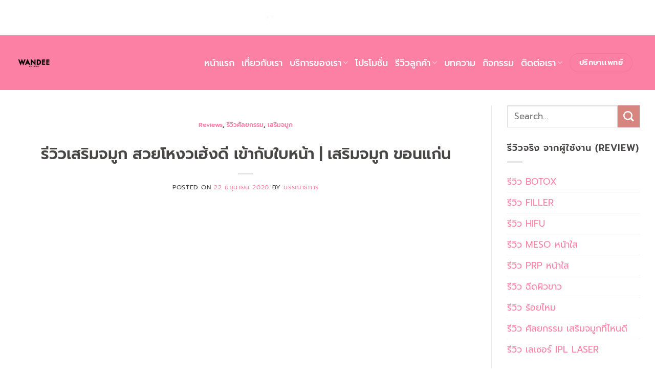

--- FILE ---
content_type: text/html; charset=UTF-8
request_url: https://www.wandeeclinic.com/%E0%B8%A3%E0%B8%B5%E0%B8%A7%E0%B8%B4%E0%B8%A7%E0%B9%80%E0%B8%AA%E0%B8%A3%E0%B8%B4%E0%B8%A1%E0%B8%88%E0%B8%A1%E0%B8%B9%E0%B8%81-%E0%B9%80%E0%B8%AA%E0%B8%A3%E0%B8%B4%E0%B8%A1%E0%B8%88%E0%B8%A1%E0%B8%B9/
body_size: 55571
content:
<!DOCTYPE html>
<html lang="th" class="loading-site no-js bg-fill">
<head>
	<meta charset="UTF-8" />
	<link rel="profile" href="http://gmpg.org/xfn/11" />
	<link rel="pingback" href="https://www.wandeeclinic.com/xmlrpc.php" />
<link rel="preload" as="image" href="https://www.wandeeclinic.com/wp-content/uploads/2025/10/p56214.webp" fetchpriority="high">

<link rel="preconnect" href="https://fonts.gstatic.com" crossorigin>



	<script>(function(html){html.className = html.className.replace(/\bno-js\b/,'js')})(document.documentElement);</script>
<meta name='robots' content='index, follow, max-image-preview:large, max-snippet:-1, max-video-preview:-1' />

<!-- Google Tag Manager for WordPress by gtm4wp.com -->
<script data-cfasync="false" data-pagespeed-no-defer>
	var gtm4wp_datalayer_name = "dataLayer";
	var dataLayer = dataLayer || [];
</script>
<!-- End Google Tag Manager for WordPress by gtm4wp.com --><meta name="viewport" content="width=device-width, initial-scale=1" />
	<!-- This site is optimized with the Yoast SEO Premium plugin v26.8 (Yoast SEO v26.8) - https://yoast.com/product/yoast-seo-premium-wordpress/ -->
	<title>รีวิวเสริมจมูก สวยโหงวเฮ้งดี เข้ากับใบหน้า | เสริมจมูก ขอนแก่น</title>
<link data-rocket-prefetch href="https://www.googletagmanager.com" rel="dns-prefetch">
<link data-rocket-prefetch href="https://www.youtube.com" rel="dns-prefetch">
<style id="wpr-usedcss">@font-face{font-family:Prompt;font-style:normal;font-weight:400;font-display:swap;src:url(https://www.wandeeclinic.com/wp-content/cache/fonts/1/google-fonts/fonts/s/prompt/v12/-W__XJnvUD7dzB2KdNodVkI.woff2) format('woff2');unicode-range:U+02D7,U+0303,U+0331,U+0E01-0E5B,U+200C-200D,U+25CC}@font-face{font-family:Prompt;font-style:normal;font-weight:400;font-display:swap;src:url(https://www.wandeeclinic.com/wp-content/cache/fonts/1/google-fonts/fonts/s/prompt/v12/-W__XJnvUD7dzB2KYNod.woff2) format('woff2');unicode-range:U+0000-00FF,U+0131,U+0152-0153,U+02BB-02BC,U+02C6,U+02DA,U+02DC,U+0304,U+0308,U+0329,U+2000-206F,U+20AC,U+2122,U+2191,U+2193,U+2212,U+2215,U+FEFF,U+FFFD}@font-face{font-family:Prompt;font-style:normal;font-weight:600;font-display:swap;src:url(https://www.wandeeclinic.com/wp-content/cache/fonts/1/google-fonts/fonts/s/prompt/v12/-W_8XJnvUD7dzB2Cv_4IfWMuQ5Q.woff2) format('woff2');unicode-range:U+02D7,U+0303,U+0331,U+0E01-0E5B,U+200C-200D,U+25CC}@font-face{font-family:Prompt;font-style:normal;font-weight:600;font-display:swap;src:url(https://www.wandeeclinic.com/wp-content/cache/fonts/1/google-fonts/fonts/s/prompt/v12/-W_8XJnvUD7dzB2Cv_4IaWMu.woff2) format('woff2');unicode-range:U+0000-00FF,U+0131,U+0152-0153,U+02BB-02BC,U+02C6,U+02DA,U+02DC,U+0304,U+0308,U+0329,U+2000-206F,U+20AC,U+2122,U+2191,U+2193,U+2212,U+2215,U+FEFF,U+FFFD}img:is([sizes=auto i],[sizes^="auto," i]){contain-intrinsic-size:3000px 1500px}img.emoji{display:inline!important;border:none!important;box-shadow:none!important;height:1em!important;width:1em!important;margin:0 .07em!important;vertical-align:-.1em!important;background:0 0!important;padding:0!important}:where(.wp-block-button__link){border-radius:9999px;box-shadow:none;padding:calc(.667em + 2px) calc(1.333em + 2px);text-decoration:none}:root :where(.wp-block-button .wp-block-button__link.is-style-outline),:root :where(.wp-block-button.is-style-outline>.wp-block-button__link){border:2px solid;padding:.667em 1.333em}:root :where(.wp-block-button .wp-block-button__link.is-style-outline:not(.has-text-color)),:root :where(.wp-block-button.is-style-outline>.wp-block-button__link:not(.has-text-color)){color:currentColor}:root :where(.wp-block-button .wp-block-button__link.is-style-outline:not(.has-background)),:root :where(.wp-block-button.is-style-outline>.wp-block-button__link:not(.has-background)){background-color:initial;background-image:none}:where(.wp-block-calendar table:not(.has-background) th){background:#ddd}:where(.wp-block-columns){margin-bottom:1.75em}:where(.wp-block-columns.has-background){padding:1.25em 2.375em}:where(.wp-block-post-comments input[type=submit]){border:none}:where(.wp-block-cover-image:not(.has-text-color)),:where(.wp-block-cover:not(.has-text-color)){color:#fff}:where(.wp-block-cover-image.is-light:not(.has-text-color)),:where(.wp-block-cover.is-light:not(.has-text-color)){color:#000}:root :where(.wp-block-cover h1:not(.has-text-color)),:root :where(.wp-block-cover h2:not(.has-text-color)),:root :where(.wp-block-cover h3:not(.has-text-color)),:root :where(.wp-block-cover h4:not(.has-text-color)),:root :where(.wp-block-cover h5:not(.has-text-color)),:root :where(.wp-block-cover h6:not(.has-text-color)),:root :where(.wp-block-cover p:not(.has-text-color)){color:inherit}:where(.wp-block-file){margin-bottom:1.5em}:where(.wp-block-file__button){border-radius:2em;display:inline-block;padding:.5em 1em}:where(.wp-block-file__button):is(a):active,:where(.wp-block-file__button):is(a):focus,:where(.wp-block-file__button):is(a):hover,:where(.wp-block-file__button):is(a):visited{box-shadow:none;color:#fff;opacity:.85;text-decoration:none}:where(.wp-block-group.wp-block-group-is-layout-constrained){position:relative}.wp-block-image>a,.wp-block-image>figure>a{display:inline-block}.wp-block-image img{box-sizing:border-box;height:auto;max-width:100%;vertical-align:bottom}@media not (prefers-reduced-motion){.wp-block-image img.hide{visibility:hidden}.wp-block-image img.show{animation:.4s show-content-image}}.wp-block-image[style*=border-radius] img,.wp-block-image[style*=border-radius]>a{border-radius:inherit}.wp-block-image.aligncenter{text-align:center}.wp-block-image .aligncenter,.wp-block-image .alignleft,.wp-block-image.aligncenter,.wp-block-image.alignleft{display:table}.wp-block-image .aligncenter>figcaption,.wp-block-image .alignleft>figcaption,.wp-block-image.aligncenter>figcaption,.wp-block-image.alignleft>figcaption{caption-side:bottom;display:table-caption}.wp-block-image .alignleft{float:left;margin:.5em 1em .5em 0}.wp-block-image .aligncenter{margin-left:auto;margin-right:auto}.wp-block-image :where(figcaption){margin-bottom:1em;margin-top:.5em}:root :where(.wp-block-image.is-style-rounded img,.wp-block-image .is-style-rounded img){border-radius:9999px}.wp-block-image figure{margin:0}@keyframes show-content-image{0%{visibility:hidden}99%{visibility:hidden}to{visibility:visible}}:where(.wp-block-latest-comments:not([style*=line-height] .wp-block-latest-comments__comment)){line-height:1.1}:where(.wp-block-latest-comments:not([style*=line-height] .wp-block-latest-comments__comment-excerpt p)){line-height:1.8}:root :where(.wp-block-latest-posts.is-grid){padding:0}:root :where(.wp-block-latest-posts.wp-block-latest-posts__list){padding-left:0}ol,ul{box-sizing:border-box}:root :where(.wp-block-list.has-background){padding:1.25em 2.375em}:where(.wp-block-navigation.has-background .wp-block-navigation-item a:not(.wp-element-button)),:where(.wp-block-navigation.has-background .wp-block-navigation-submenu a:not(.wp-element-button)){padding:.5em 1em}:where(.wp-block-navigation .wp-block-navigation__submenu-container .wp-block-navigation-item a:not(.wp-element-button)),:where(.wp-block-navigation .wp-block-navigation__submenu-container .wp-block-navigation-submenu a:not(.wp-element-button)),:where(.wp-block-navigation .wp-block-navigation__submenu-container .wp-block-navigation-submenu button.wp-block-navigation-item__content),:where(.wp-block-navigation .wp-block-navigation__submenu-container .wp-block-pages-list__item button.wp-block-navigation-item__content){padding:.5em 1em}:root :where(p.has-background){padding:1.25em 2.375em}:where(p.has-text-color:not(.has-link-color)) a{color:inherit}:where(.wp-block-post-comments-form) input:not([type=submit]),:where(.wp-block-post-comments-form) textarea{border:1px solid #949494;font-family:inherit;font-size:1em}:where(.wp-block-post-comments-form) input:where(:not([type=submit]):not([type=checkbox])),:where(.wp-block-post-comments-form) textarea{padding:calc(.667em + 2px)}:where(.wp-block-post-excerpt){box-sizing:border-box;margin-bottom:var(--wp--style--block-gap);margin-top:var(--wp--style--block-gap)}:where(.wp-block-preformatted.has-background){padding:1.25em 2.375em}:where(.wp-block-search__button){border:1px solid #ccc;padding:6px 10px}:where(.wp-block-search__input){font-family:inherit;font-size:inherit;font-style:inherit;font-weight:inherit;letter-spacing:inherit;line-height:inherit;text-transform:inherit}:where(.wp-block-search__button-inside .wp-block-search__inside-wrapper){border:1px solid #949494;box-sizing:border-box;padding:4px}:where(.wp-block-search__button-inside .wp-block-search__inside-wrapper) .wp-block-search__input{border:none;border-radius:0;padding:0 4px}:where(.wp-block-search__button-inside .wp-block-search__inside-wrapper) .wp-block-search__input:focus{outline:0}:where(.wp-block-search__button-inside .wp-block-search__inside-wrapper) :where(.wp-block-search__button){padding:4px 8px}:root :where(.wp-block-separator.is-style-dots){height:auto;line-height:1;text-align:center}:root :where(.wp-block-separator.is-style-dots):before{color:currentColor;content:"···";font-family:serif;font-size:1.5em;letter-spacing:2em;padding-left:2em}:root :where(.wp-block-site-logo.is-style-rounded){border-radius:9999px}:where(.wp-block-social-links:not(.is-style-logos-only)) .wp-social-link{background-color:#f0f0f0;color:#444}:where(.wp-block-social-links:not(.is-style-logos-only)) .wp-social-link-amazon{background-color:#f90;color:#fff}:where(.wp-block-social-links:not(.is-style-logos-only)) .wp-social-link-bandcamp{background-color:#1ea0c3;color:#fff}:where(.wp-block-social-links:not(.is-style-logos-only)) .wp-social-link-behance{background-color:#0757fe;color:#fff}:where(.wp-block-social-links:not(.is-style-logos-only)) .wp-social-link-bluesky{background-color:#0a7aff;color:#fff}:where(.wp-block-social-links:not(.is-style-logos-only)) .wp-social-link-codepen{background-color:#1e1f26;color:#fff}:where(.wp-block-social-links:not(.is-style-logos-only)) .wp-social-link-deviantart{background-color:#02e49b;color:#fff}:where(.wp-block-social-links:not(.is-style-logos-only)) .wp-social-link-discord{background-color:#5865f2;color:#fff}:where(.wp-block-social-links:not(.is-style-logos-only)) .wp-social-link-dribbble{background-color:#e94c89;color:#fff}:where(.wp-block-social-links:not(.is-style-logos-only)) .wp-social-link-dropbox{background-color:#4280ff;color:#fff}:where(.wp-block-social-links:not(.is-style-logos-only)) .wp-social-link-etsy{background-color:#f45800;color:#fff}:where(.wp-block-social-links:not(.is-style-logos-only)) .wp-social-link-facebook{background-color:#0866ff;color:#fff}:where(.wp-block-social-links:not(.is-style-logos-only)) .wp-social-link-fivehundredpx{background-color:#000;color:#fff}:where(.wp-block-social-links:not(.is-style-logos-only)) .wp-social-link-flickr{background-color:#0461dd;color:#fff}:where(.wp-block-social-links:not(.is-style-logos-only)) .wp-social-link-foursquare{background-color:#e65678;color:#fff}:where(.wp-block-social-links:not(.is-style-logos-only)) .wp-social-link-github{background-color:#24292d;color:#fff}:where(.wp-block-social-links:not(.is-style-logos-only)) .wp-social-link-goodreads{background-color:#eceadd;color:#382110}:where(.wp-block-social-links:not(.is-style-logos-only)) .wp-social-link-google{background-color:#ea4434;color:#fff}:where(.wp-block-social-links:not(.is-style-logos-only)) .wp-social-link-gravatar{background-color:#1d4fc4;color:#fff}:where(.wp-block-social-links:not(.is-style-logos-only)) .wp-social-link-instagram{background-color:#f00075;color:#fff}:where(.wp-block-social-links:not(.is-style-logos-only)) .wp-social-link-lastfm{background-color:#e21b24;color:#fff}:where(.wp-block-social-links:not(.is-style-logos-only)) .wp-social-link-linkedin{background-color:#0d66c2;color:#fff}:where(.wp-block-social-links:not(.is-style-logos-only)) .wp-social-link-mastodon{background-color:#3288d4;color:#fff}:where(.wp-block-social-links:not(.is-style-logos-only)) .wp-social-link-medium{background-color:#000;color:#fff}:where(.wp-block-social-links:not(.is-style-logos-only)) .wp-social-link-meetup{background-color:#f6405f;color:#fff}:where(.wp-block-social-links:not(.is-style-logos-only)) .wp-social-link-patreon{background-color:#000;color:#fff}:where(.wp-block-social-links:not(.is-style-logos-only)) .wp-social-link-pinterest{background-color:#e60122;color:#fff}:where(.wp-block-social-links:not(.is-style-logos-only)) .wp-social-link-pocket{background-color:#ef4155;color:#fff}:where(.wp-block-social-links:not(.is-style-logos-only)) .wp-social-link-reddit{background-color:#ff4500;color:#fff}:where(.wp-block-social-links:not(.is-style-logos-only)) .wp-social-link-skype{background-color:#0478d7;color:#fff}:where(.wp-block-social-links:not(.is-style-logos-only)) .wp-social-link-snapchat{background-color:#fefc00;color:#fff;stroke:#000}:where(.wp-block-social-links:not(.is-style-logos-only)) .wp-social-link-soundcloud{background-color:#ff5600;color:#fff}:where(.wp-block-social-links:not(.is-style-logos-only)) .wp-social-link-spotify{background-color:#1bd760;color:#fff}:where(.wp-block-social-links:not(.is-style-logos-only)) .wp-social-link-telegram{background-color:#2aabee;color:#fff}:where(.wp-block-social-links:not(.is-style-logos-only)) .wp-social-link-threads{background-color:#000;color:#fff}:where(.wp-block-social-links:not(.is-style-logos-only)) .wp-social-link-tiktok{background-color:#000;color:#fff}:where(.wp-block-social-links:not(.is-style-logos-only)) .wp-social-link-tumblr{background-color:#011835;color:#fff}:where(.wp-block-social-links:not(.is-style-logos-only)) .wp-social-link-twitch{background-color:#6440a4;color:#fff}:where(.wp-block-social-links:not(.is-style-logos-only)) .wp-social-link-twitter{background-color:#1da1f2;color:#fff}:where(.wp-block-social-links:not(.is-style-logos-only)) .wp-social-link-vimeo{background-color:#1eb7ea;color:#fff}:where(.wp-block-social-links:not(.is-style-logos-only)) .wp-social-link-vk{background-color:#4680c2;color:#fff}:where(.wp-block-social-links:not(.is-style-logos-only)) .wp-social-link-wordpress{background-color:#3499cd;color:#fff}:where(.wp-block-social-links:not(.is-style-logos-only)) .wp-social-link-whatsapp{background-color:#25d366;color:#fff}:where(.wp-block-social-links:not(.is-style-logos-only)) .wp-social-link-x{background-color:#000;color:#fff}:where(.wp-block-social-links:not(.is-style-logos-only)) .wp-social-link-yelp{background-color:#d32422;color:#fff}:where(.wp-block-social-links:not(.is-style-logos-only)) .wp-social-link-youtube{background-color:red;color:#fff}:where(.wp-block-social-links.is-style-logos-only) .wp-social-link{background:0 0}:where(.wp-block-social-links.is-style-logos-only) .wp-social-link svg{height:1.25em;width:1.25em}:where(.wp-block-social-links.is-style-logos-only) .wp-social-link-amazon{color:#f90}:where(.wp-block-social-links.is-style-logos-only) .wp-social-link-bandcamp{color:#1ea0c3}:where(.wp-block-social-links.is-style-logos-only) .wp-social-link-behance{color:#0757fe}:where(.wp-block-social-links.is-style-logos-only) .wp-social-link-bluesky{color:#0a7aff}:where(.wp-block-social-links.is-style-logos-only) .wp-social-link-codepen{color:#1e1f26}:where(.wp-block-social-links.is-style-logos-only) .wp-social-link-deviantart{color:#02e49b}:where(.wp-block-social-links.is-style-logos-only) .wp-social-link-discord{color:#5865f2}:where(.wp-block-social-links.is-style-logos-only) .wp-social-link-dribbble{color:#e94c89}:where(.wp-block-social-links.is-style-logos-only) .wp-social-link-dropbox{color:#4280ff}:where(.wp-block-social-links.is-style-logos-only) .wp-social-link-etsy{color:#f45800}:where(.wp-block-social-links.is-style-logos-only) .wp-social-link-facebook{color:#0866ff}:where(.wp-block-social-links.is-style-logos-only) .wp-social-link-fivehundredpx{color:#000}:where(.wp-block-social-links.is-style-logos-only) .wp-social-link-flickr{color:#0461dd}:where(.wp-block-social-links.is-style-logos-only) .wp-social-link-foursquare{color:#e65678}:where(.wp-block-social-links.is-style-logos-only) .wp-social-link-github{color:#24292d}:where(.wp-block-social-links.is-style-logos-only) .wp-social-link-goodreads{color:#382110}:where(.wp-block-social-links.is-style-logos-only) .wp-social-link-google{color:#ea4434}:where(.wp-block-social-links.is-style-logos-only) .wp-social-link-gravatar{color:#1d4fc4}:where(.wp-block-social-links.is-style-logos-only) .wp-social-link-instagram{color:#f00075}:where(.wp-block-social-links.is-style-logos-only) .wp-social-link-lastfm{color:#e21b24}:where(.wp-block-social-links.is-style-logos-only) .wp-social-link-linkedin{color:#0d66c2}:where(.wp-block-social-links.is-style-logos-only) .wp-social-link-mastodon{color:#3288d4}:where(.wp-block-social-links.is-style-logos-only) .wp-social-link-medium{color:#000}:where(.wp-block-social-links.is-style-logos-only) .wp-social-link-meetup{color:#f6405f}:where(.wp-block-social-links.is-style-logos-only) .wp-social-link-patreon{color:#000}:where(.wp-block-social-links.is-style-logos-only) .wp-social-link-pinterest{color:#e60122}:where(.wp-block-social-links.is-style-logos-only) .wp-social-link-pocket{color:#ef4155}:where(.wp-block-social-links.is-style-logos-only) .wp-social-link-reddit{color:#ff4500}:where(.wp-block-social-links.is-style-logos-only) .wp-social-link-skype{color:#0478d7}:where(.wp-block-social-links.is-style-logos-only) .wp-social-link-snapchat{color:#fff;stroke:#000}:where(.wp-block-social-links.is-style-logos-only) .wp-social-link-soundcloud{color:#ff5600}:where(.wp-block-social-links.is-style-logos-only) .wp-social-link-spotify{color:#1bd760}:where(.wp-block-social-links.is-style-logos-only) .wp-social-link-telegram{color:#2aabee}:where(.wp-block-social-links.is-style-logos-only) .wp-social-link-threads{color:#000}:where(.wp-block-social-links.is-style-logos-only) .wp-social-link-tiktok{color:#000}:where(.wp-block-social-links.is-style-logos-only) .wp-social-link-tumblr{color:#011835}:where(.wp-block-social-links.is-style-logos-only) .wp-social-link-twitch{color:#6440a4}:where(.wp-block-social-links.is-style-logos-only) .wp-social-link-twitter{color:#1da1f2}:where(.wp-block-social-links.is-style-logos-only) .wp-social-link-vimeo{color:#1eb7ea}:where(.wp-block-social-links.is-style-logos-only) .wp-social-link-vk{color:#4680c2}:where(.wp-block-social-links.is-style-logos-only) .wp-social-link-whatsapp{color:#25d366}:where(.wp-block-social-links.is-style-logos-only) .wp-social-link-wordpress{color:#3499cd}:where(.wp-block-social-links.is-style-logos-only) .wp-social-link-x{color:#000}:where(.wp-block-social-links.is-style-logos-only) .wp-social-link-yelp{color:#d32422}:where(.wp-block-social-links.is-style-logos-only) .wp-social-link-youtube{color:red}:root :where(.wp-block-social-links .wp-social-link a){padding:.25em}:root :where(.wp-block-social-links.is-style-logos-only .wp-social-link a){padding:0}:root :where(.wp-block-social-links.is-style-pill-shape .wp-social-link a){padding-left:.6666666667em;padding-right:.6666666667em}:root :where(.wp-block-tag-cloud.is-style-outline){display:flex;flex-wrap:wrap;gap:1ch}:root :where(.wp-block-tag-cloud.is-style-outline a){border:1px solid;font-size:unset!important;margin-right:0;padding:1ch 2ch;text-decoration:none!important}:root :where(.wp-block-table-of-contents){box-sizing:border-box}:where(.wp-block-term-description){box-sizing:border-box;margin-bottom:var(--wp--style--block-gap);margin-top:var(--wp--style--block-gap)}:where(pre.wp-block-verse){font-family:inherit}.entry-content{counter-reset:footnotes}:root{--wp--preset--font-size--normal:16px;--wp--preset--font-size--huge:42px}.aligncenter{clear:both}.screen-reader-text{border:0;clip-path:inset(50%);height:1px;margin:-1px;overflow:hidden;padding:0;position:absolute;width:1px;word-wrap:normal!important}.screen-reader-text:focus{background-color:#ddd;clip-path:none;color:#444;display:block;font-size:1em;height:auto;left:5px;line-height:normal;padding:15px 23px 14px;text-decoration:none;top:5px;width:auto;z-index:100000}html :where(.has-border-color){border-style:solid}html :where([style*=border-top-color]){border-top-style:solid}html :where([style*=border-right-color]){border-right-style:solid}html :where([style*=border-bottom-color]){border-bottom-style:solid}html :where([style*=border-left-color]){border-left-style:solid}html :where([style*=border-width]){border-style:solid}html :where([style*=border-top-width]){border-top-style:solid}html :where([style*=border-right-width]){border-right-style:solid}html :where([style*=border-bottom-width]){border-bottom-style:solid}html :where([style*=border-left-width]){border-left-style:solid}html :where(img[class*=wp-image-]){height:auto;max-width:100%}:where(figure){margin:0 0 1em}html :where(.is-position-sticky){--wp-admin--admin-bar--position-offset:var(--wp-admin--admin-bar--height,0px)}:root{--wp--preset--aspect-ratio--square:1;--wp--preset--aspect-ratio--4-3:4/3;--wp--preset--aspect-ratio--3-4:3/4;--wp--preset--aspect-ratio--3-2:3/2;--wp--preset--aspect-ratio--2-3:2/3;--wp--preset--aspect-ratio--16-9:16/9;--wp--preset--aspect-ratio--9-16:9/16;--wp--preset--color--black:#000000;--wp--preset--color--cyan-bluish-gray:#abb8c3;--wp--preset--color--white:#ffffff;--wp--preset--color--pale-pink:#f78da7;--wp--preset--color--vivid-red:#cf2e2e;--wp--preset--color--luminous-vivid-orange:#ff6900;--wp--preset--color--luminous-vivid-amber:#fcb900;--wp--preset--color--light-green-cyan:#7bdcb5;--wp--preset--color--vivid-green-cyan:#00d084;--wp--preset--color--pale-cyan-blue:#8ed1fc;--wp--preset--color--vivid-cyan-blue:#0693e3;--wp--preset--color--vivid-purple:#9b51e0;--wp--preset--gradient--vivid-cyan-blue-to-vivid-purple:linear-gradient(135deg,rgba(6, 147, 227, 1) 0%,rgb(155, 81, 224) 100%);--wp--preset--gradient--light-green-cyan-to-vivid-green-cyan:linear-gradient(135deg,rgb(122, 220, 180) 0%,rgb(0, 208, 130) 100%);--wp--preset--gradient--luminous-vivid-amber-to-luminous-vivid-orange:linear-gradient(135deg,rgba(252, 185, 0, 1) 0%,rgba(255, 105, 0, 1) 100%);--wp--preset--gradient--luminous-vivid-orange-to-vivid-red:linear-gradient(135deg,rgba(255, 105, 0, 1) 0%,rgb(207, 46, 46) 100%);--wp--preset--gradient--very-light-gray-to-cyan-bluish-gray:linear-gradient(135deg,rgb(238, 238, 238) 0%,rgb(169, 184, 195) 100%);--wp--preset--gradient--cool-to-warm-spectrum:linear-gradient(135deg,rgb(74, 234, 220) 0%,rgb(151, 120, 209) 20%,rgb(207, 42, 186) 40%,rgb(238, 44, 130) 60%,rgb(251, 105, 98) 80%,rgb(254, 248, 76) 100%);--wp--preset--gradient--blush-light-purple:linear-gradient(135deg,rgb(255, 206, 236) 0%,rgb(152, 150, 240) 100%);--wp--preset--gradient--blush-bordeaux:linear-gradient(135deg,rgb(254, 205, 165) 0%,rgb(254, 45, 45) 50%,rgb(107, 0, 62) 100%);--wp--preset--gradient--luminous-dusk:linear-gradient(135deg,rgb(255, 203, 112) 0%,rgb(199, 81, 192) 50%,rgb(65, 88, 208) 100%);--wp--preset--gradient--pale-ocean:linear-gradient(135deg,rgb(255, 245, 203) 0%,rgb(182, 227, 212) 50%,rgb(51, 167, 181) 100%);--wp--preset--gradient--electric-grass:linear-gradient(135deg,rgb(202, 248, 128) 0%,rgb(113, 206, 126) 100%);--wp--preset--gradient--midnight:linear-gradient(135deg,rgb(2, 3, 129) 0%,rgb(40, 116, 252) 100%);--wp--preset--font-size--small:13px;--wp--preset--font-size--medium:20px;--wp--preset--font-size--large:36px;--wp--preset--font-size--x-large:42px;--wp--preset--spacing--20:0.44rem;--wp--preset--spacing--30:0.67rem;--wp--preset--spacing--40:1rem;--wp--preset--spacing--50:1.5rem;--wp--preset--spacing--60:2.25rem;--wp--preset--spacing--70:3.38rem;--wp--preset--spacing--80:5.06rem;--wp--preset--shadow--natural:6px 6px 9px rgba(0, 0, 0, .2);--wp--preset--shadow--deep:12px 12px 50px rgba(0, 0, 0, .4);--wp--preset--shadow--sharp:6px 6px 0px rgba(0, 0, 0, .2);--wp--preset--shadow--outlined:6px 6px 0px -3px rgba(255, 255, 255, 1),6px 6px rgba(0, 0, 0, 1);--wp--preset--shadow--crisp:6px 6px 0px rgba(0, 0, 0, 1)}:where(.is-layout-flex){gap:.5em}:where(.is-layout-grid){gap:.5em}:where(.wp-block-post-template.is-layout-flex){gap:1.25em}:where(.wp-block-post-template.is-layout-grid){gap:1.25em}:where(.wp-block-columns.is-layout-flex){gap:2em}:where(.wp-block-columns.is-layout-grid){gap:2em}:root :where(.wp-block-pullquote){font-size:1.5em;line-height:1.6}.YouTubePopUp-Wrap{position:fixed;width:100%;height:100%;background-color:#000;background-color:rgba(0,0,0,.8);top:0;left:0;z-index:2147483647}.Video-PopUp-Content{display:-webkit-box;display:-moz-box;display:-ms-flexbox;display:-webkit-flex;display:flex;-webkit-box-align:center;-moz-box-align:center;-ms-flex-align:center;-webkit-align-items:center;align-items:center;justify-content:center;-webkit-justify-content:center;width:100%;height:100%}.vp-flex{max-width:800px;width:100%;height:450px;max-height:90%;margin:0 40px;position:relative;background-color:#000}.vp-flex iframe,.vp-flex video{width:100%;height:100%;max-width:100%!important;max-height:100%;min-width:100%;min-height:100%;margin:0!important;padding:0!important;outline:0!important;display:block;border:5px solid #fff;border-radius:3px;-moz-border-radius:3px;-webkit-border-radius:3px;box-shadow:0 2px 10px 0 rgba(0,0,0,.3);-moz-box-shadow:0 2px 10px 0 rgba(0,0,0,.3);-webkit-box-shadow:0 2px 10px 0 rgba(0,0,0,.3);background-color:#000;box-sizing:border-box;-webkit-box-sizing:border-box;-moz-box-sizing:border-box}.YouTubePopUp-Close{position:absolute;top:0;cursor:pointer;left:-36px;margin:auto 0;transition:all ease-in-out .3s;-webkit-transition:.3s ease-in-out;-moz-transition:.3s ease-in-out;-o-transition:.3s ease-in-out}.YouTubePopUp-Close:before{font-family:vp-close-icon!important;speak:none!important;font-style:normal!important;font-weight:400!important;font-variant:normal!important;text-transform:none!important;line-height:1!important;-webkit-font-smoothing:antialiased!important;-moz-osx-font-smoothing:grayscale!important;content:"\61";text-shadow:0 1px 2px rgba(0,0,0,.9);font-size:26px;color:#fff}.YouTubePopUp-Close:hover{opacity:.5}.vp-flex.vp-flex-no-border iframe,.vp-flex.vp-flex-no-border video{padding:0!important;border:0!important;border-radius:0!important;-moz-border-radius:0!important;-webkit-border-radius:0!important}.vp-flex-no-border.vp-vt-locally,.vp-flex-no-border.vp-vt-vimeo{box-shadow:none;-moz-box-shadow:none;-webkit-box-shadow:none}@media all and (max-width:782px){.Video-PopUp-Content .vp-flex,.vp-flex{max-width:480px!important;height:270px!important}}@media all and (max-width:320px){.Video-PopUp-Content .vp-flex,.vp-flex{max-width:240px!important;height:140px!important}}.wp-bottom-menu{display:none;background:var(--wpbottommenu-bgcolor);width:100%;position:fixed;bottom:0;left:0;justify-content:space-around;padding:var(--wpbottommenu-wrapper-padding);box-shadow:0 -5px 10px rgba(0,0,0,.1);z-index:var(--wpbottommenu-zindex);transition:all .2s}.wp-bottom-menu-item{position:relative;display:flex;flex-direction:column;justify-content:center;align-items:center;height:auto;flex:1;font-size:var(--wpbottommenu-font-size);text-decoration:none;color:var(--wpbottommenu-text-color);cursor:pointer;user-select:none;text-decoration:none!important;transition:color .2s}.wp-bottom-menu-item.active,.wp-bottom-menu-item:hover,.wp-bottom-menu.sf-active .wp-bottom-menu-item.wp-bottom-menu-search-form-trigger{color:var(--wpbottommenu-h-text-color)}.wp-bottom-menu-item span{margin-top:5px;color:inherit}.wp-bottom-menu-item i{font-size:var(--wpbottommenu-icon-size);color:var(--wpbottommenu-icon-color);font-family:FontAwesome;transition:color .2s}.wp-bottom-menu-item.active i,.wp-bottom-menu-item:hover i,.wp-bottom-menu.sf-active .wp-bottom-menu-item.wp-bottom-menu-search-form-trigger i{color:var(--wpbottommenu-h-icon-color)}.wp-bottom-menu-item svg{fill:var(--wpbottommenu-icon-color);width:var(--wpbottommenu-icon-size);height:var(--wpbottommenu-icon-size)}.wp-bottom-menu-item.active svg,.wp-bottom-menu-item:hover svg{fill:var(--wpbottommenu-h-icon-color)}.wp-bottom-menu-icon-wrapper{position:relative;line-height:0}.wp-bottom-menu-search-form-wrapper{display:none;position:fixed;bottom:0;left:0;width:100%;background:var(--wpbottommenu-bgcolor);padding:10px;transition:all .2s;transform:translateY(100%);box-sizing:border-box}.wp-bottom-menu-search-form-wrapper form{position:relative}.wp-bottom-menu-search-form-wrapper.sf-active{z-index:calc(var(--wpbottommenu-zindex) - 1);box-shadow:0 -5px 10px rgba(0,0,0,.1);transform:translateY(0)}.wp-bottom-menu.sf-active{box-shadow:none}.wp-bottom-menu-nav-wrapper{display:none;width:100%;height:100%;z-index:calc(var(--wpbottommenu-zindex) + 2);position:fixed;left:0;top:0;background:var(--wpbottommenu-bgcolor);color:var(--wpbottommenu-text-color)}.wp-bottom-menu-nav-wrapper.active{display:grid;place-items:center;text-align:center}.wpbm-nav-close{position:absolute;right:10%;top:10%;font-size:var(--wpbottommenu-icon-size);color:inherit;cursor:pointer}.fa{display:inline-block;font:14px/1 FontAwesome;font-size:inherit;text-rendering:auto;-webkit-font-smoothing:antialiased;-moz-osx-font-smoothing:grayscale}.fa.pull-left{margin-right:.3em}.fa-home:before{content:"\f015"}.fa-gift:before{content:"\f06b"}.fa-comment:before{content:"\f075"}.fa-user-md:before{content:"\f0f0"}@font-face{font-family:fl-icons;font-display:swap;src:url("https://www.wandeeclinic.com/wp-content/themes/flatsome/assets/css/icons/fl-icons.eot");src:url("https://www.wandeeclinic.com/wp-content/themes/flatsome/assets/css/icons/fl-icons.eot#iefix") format("embedded-opentype"),url("https://www.wandeeclinic.com/wp-content/themes/flatsome/assets/css/icons/fl-icons.woff2") format("woff2"),url("https://www.wandeeclinic.com/wp-content/themes/flatsome/assets/css/icons/fl-icons.ttf") format("truetype"),url("https://www.wandeeclinic.com/wp-content/themes/flatsome/assets/css/icons/fl-icons.woff") format("woff"),url("https://www.wandeeclinic.com/wp-content/themes/flatsome/assets/css/icons/fl-icons.svg#fl-icons") format("svg")}.df-ui-btn[class*=" ti-"]:before,.df-ui-btn[class^=ti-]:before,[class*=" df-icon-"]:before,[class^=df-icon-]:before{font-family:dearflip!important;speak:none;font-style:normal;font-weight:400;font-variant:normal;text-transform:none;line-height:1;-webkit-font-smoothing:antialiased;-moz-osx-font-smoothing:grayscale}.df-icon-arrow-right:before{content:"\e901"}.df-icon-arrow-down:before{content:"\e902"}.df-icon-arrow-left1:before{content:"\e904"}.df-icon-arrow-right1:before{content:"\e905"}.df-icon-first-page:before{content:"\e906"}.df-icon-last-page:before{content:"\e907"}.df-icon-play-popup:before,.df-icon-play:before{content:"\e908"}.df-icon-pause:before{content:"\e909"}.df-icon-close:before{content:"\e90c"}.df-icon-add-circle:before{content:"\e90d"}.df-icon-minus-circle:before{content:"\e90e"}.df-icon-list:before{content:"\e911"}.df-icon-grid-view:before{content:"\e913"}.df-icon-double-page:before{content:"\e915"}.df-icon-file:before{content:"\e917"}.df-icon-more:before{content:"\e91a"}.df-icon-download:before{content:"\e91b"}.df-icon-volume:before{content:"\e91c"}.df-icon-share:before{content:"\e91d"}.df-icon-fit-screen:before{content:"\e91e"}.df-icon-fullscreen:before{content:"\e91f"}.df-icon-facebook:before{content:"\e920"}.df-icon-twitter:before{content:"\e921"}.df-icon-help:before{content:"\e923"}.df-icon-search:before{content:"\e924"}.df-icon-print:before{content:"\e925"}.df-icon-mail:before{content:"\e927"}.df-icon-linkedin:before{content:"\eaca"}.df-icon-pinterest:before{content:"\ead1"}.df-icon-whatsapp:before{content:"\ea93"}.df-container .df-loading-icon,.df-fetch-pdf .df-loading-info,.df-flipbook-3d.df-loading:after,.df-page.df-loading:after,.df-thumb.df-thumb-requested:before{background-image:url("data:image/svg+xml,%3C%3Fxml version='1.0' encoding='utf-8'%3F%3E%3Csvg xmlns='http://www.w3.org/2000/svg' xmlns:xlink='http://www.w3.org/1999/xlink' style='margin: auto; background: none; display: block; shape-rendering: auto;' width='48px' height='48px' viewBox='0 0 100 100' preserveAspectRatio='xMidYMid'%3E%3Ccircle cx='50' cy='50' fill='none' stroke='%2307abcc' stroke-width='9' r='30' stroke-dasharray='141.37166941154067 49.12388980384689'%3E%3CanimateTransform attributeName='transform' type='rotate' repeatCount='indefinite' dur='1s' values='0 50 50;360 50 50' keyTimes='0;1'%3E%3C/animateTransform%3E%3C/circle%3E%3C!-- %5Bldio%5D generated by https://loading.io/ --%3E%3C/svg%3E")}.df-hidden{display:none!important}.df-app{min-height:220px;position:relative;overflow:hidden;width:100%;image-rendering:auto;direction:ltr;line-height:1.5}.df-container{height:100%}.df-container *{box-sizing:border-box!important}.df-container i{font-style:normal}.df-container a{outline:0;text-decoration:none;box-shadow:none}.df-container .df-loading-info{position:absolute;top:-300px;left:50%;-webkit-transform:translateX(-50%);-moz-transform:translateX(-50%);-ms-transform:translateX(-50%);transform:translateX(-50%);-moz-transition:.3s;-o-transition:.3s;-webkit-transition:.3s;transition:.3s ease;-moz-transition-property:opacity;-o-transition-property:opacity;-webkit-transition-property:opacity;transition-property:opacity;max-width:200px;margin-top:20px;padding:10px 15px;box-shadow:0 1px 4px rgba(0,0,0,.3);background-color:#f7f7f7;border-radius:5px;font-size:12px;color:#222;word-break:break-word;letter-spacing:.5px;opacity:0}.df-container.df-init .df-loading-info{top:50%;opacity:1;max-width:300px}.df-container.df-init .df-viewer{display:none}.df-container.df-error .df-loading-info{-webkit-transform:translateX(-50%) translateY(-50%);-moz-transform:translateX(-50%) translateY(-50%);-ms-transform:translateX(-50%) translateY(-50%);transform:translateX(-50%) translateY(-50%);margin:0;color:#b00}.df-container .df-loading-icon{-moz-transition:opacity .3s .1s;-o-transition:opacity .3s .1s;-webkit-transition:opacity .3s .1s;transition:.3s .1s opacity;opacity:0;height:50px;width:50px;left:50%;top:50%;margin:-45px -25px -25px;box-sizing:border-box;position:absolute;pointer-events:none;background-repeat:no-repeat;background-size:32px;background-position:50%;background-color:#fff;-webkit-border-radius:50px;-moz-border-radius:50px;border-radius:50px;box-shadow:0 1px 4px rgba(0,0,0,.3)}.df-container.df-loading .df-loading-icon{opacity:1;z-index:100}.df-fetch-pdf .df-loading-info{opacity:1;top:0;z-index:4;background-repeat:no-repeat;padding-left:36px;background-size:24px;background-position:6px 6px}.df-viewer .df-3dcanvas{right:0;position:absolute}.df-ui{color:#666;bottom:0;width:100%;height:42px;box-shadow:0 1px 4px rgba(0,0,0,.3);background-color:#fff;position:absolute;vertical-align:top;box-sizing:border-box;text-align:center;padding:0;-webkit-touch-callout:none;-webkit-user-select:none;-moz-user-select:none;-ms-user-select:none;user-select:none;z-index:4;display:block}.df-ui .df-logo{height:100%}.df-ui-btn{color:#777;vertical-align:top;background-color:#fff;box-sizing:border-box;text-align:center;position:relative;width:40px;height:100%;font-size:20px;cursor:pointer;z-index:2;display:inline-block;padding:10px 5px;line-height:1.2;transition:.3s;transition-property:opacity,color,background-color}.df-ui-btn:before{box-sizing:border-box}.df-ui-btn.df-active,.df-ui-btn:hover{color:#00acce;background-color:#eee}.df-ui-btn.df-active{background-color:#e7e7e7}.df-ui-btn.disabled,.df-ui-btn.disabled:hover{color:#bbb}.df-ui-btn span{display:none}.df-more-container{display:none;position:absolute;bottom:100%;margin-bottom:8px!important;right:10px;background-color:#f7f7f7;z-index:20;border-radius:5px;box-shadow:0 -1px 3px rgba(0,0,0,.2)}.df-more-container:before{content:" ";position:absolute;border:7px solid transparent;border-top-color:#eee;height:0;width:0;bottom:-14px;right:13px;margin-right:-8px;pointer-events:none}.df-more-container>.df-ui-btn{width:170px;text-align:left;padding:6px 8px;height:36px;border-top:1px solid #e4e4e4;border-radius:0;line-height:16px}.df-more-container>.df-ui-btn span{font-size:12px;padding-left:24px;vertical-align:middle;display:inline-block}.df-more-container>.df-ui-btn:before{position:absolute;top:7px;font-size:20px;width:1em;text-align:center}.df-more-container>.df-ui-btn:first-child{border-radius:5px 5px 0 0;border-top:none}.df-more-container>.df-ui-btn:last-child{border-radius:0 0 5px 5px}.df-ui-nav{top:50%;margin-top:-50px;position:absolute;opacity:.8;height:100px;font-size:36px;width:50px;z-index:2;cursor:pointer}.df-ui-nav:hover{opacity:1}.df-ui-nav .df-ui-btn{height:auto;height:initial;position:absolute;-webkit-transform:translateY(-50%);-moz-transform:translateY(-50%);-ms-transform:translateY(-50%);transform:translateY(-50%);top:50%;padding:15px 5px;width:auto;font-size:inherit;background-color:transparent!important}.df-ui-nav .df-ui-btn:before{color:#fff;filter:drop-shadow(0 0 3px rgb(0, 0, 0))}.df-ui-nav.df-ui-prev{left:0;right:auto;border-radius:0}.df-ui-nav.df-ui-prev .df-ui-btn{left:10px}.df-ui-nav.df-ui-prev .df-ui-btn:before{text-align:left}.df-ui-nav.df-ui-next{right:0}.df-ui-nav.df-ui-next .df-ui-btn{right:10px}.df-ui-nav.df-ui-next .df-ui-btn:before{text-align:right}.df-flipbook-2d,.df-flipbook-3d,.df-slider,.df-viewer-container,.df-zoomview{position:absolute;overflow:hidden;top:0;left:0;right:0;bottom:0;z-index:1}.df-flipbook-2d{-webkit-filter:blur(0);-moz-filter:blur(0);-ms-filter:blur(0);-o-filter:blur(0);filter:blur(0)}.df-flipbook-2d .df-viewer-wrapper{position:relative;margin:0 auto;height:100%;-moz-transition:left .3s;-o-transition:left .3s;-webkit-transition:left .3s;transition:.3s left}.df-flipbook-2d .df-book-shadow{position:absolute;z-index:-1;height:100%;display:none;-webkit-box-shadow:0 0 10px rgba(0,0,0,.3);-moz-box-shadow:0 0 10px rgba(0,0,0,.3);box-shadow:0 0 10px rgba(0,0,0,.3)}.df-page-content{overflow:hidden;opacity:.3}.df-page.df-loading:after{content:"";background-size:22px;height:22px;width:22px;display:block;top:50%;left:50%;margin:-11px;position:absolute;z-index:0}.df-page.df-loading .df-page-content{display:none}.df-page>canvas{width:100%;height:100%;position:relative;z-index:0}.df-page .df-page-content{position:absolute;height:100%;display:block;top:0;width:100%;z-index:2}.df-sheet{position:absolute;-webkit-transform-origin:0 0 0;-moz-transform-origin:0 0 0;transform-origin:0 0 0}.df-sheet .df-page,.df-sheet .df-page-back,.df-sheet .df-page-front,.df-sheet .df-sheet-fold-inner-shadow,.df-sheet .df-sheet-fold-outer-shadow,.df-sheet .df-sheet-wrapper{position:absolute;-webkit-transform-origin:0 0 0;-moz-transform-origin:0 0 0;transform-origin:0 0 0}.df-sheet .df-sheet-wrapper{overflow:hidden}.df-sheet .df-page{width:100%;height:100%;background-color:#fff;box-sizing:border-box;z-index:0;background-size:100% 100%}.df-sheet .df-page:before{content:"";position:absolute;display:block;top:0;width:15%;height:100%;z-index:5;opacity:.5;pointer-events:none}.df-sheet .df-page>canvas{z-index:-1}.df-sheet .df-page-front:before{left:0;background-image:-webkit-linear-gradient(left,rgba(0,0,0,.25),rgba(0,0,0,.15) 15%,rgba(255,255,255,.07),rgba(255,255,255,0));background-image:-moz-linear-gradient(left,rgba(0,0,0,.25),rgba(0,0,0,.15) 15%,rgba(255,255,255,.07),rgba(255,255,255,0));background-image:-ms-linear-gradient(left,rgba(0,0,0,.25),rgba(0,0,0,.15) 15%,rgba(255,255,255,.07),rgba(255,255,255,0))}.df-sheet .df-page-back:before{right:0;background-image:-webkit-linear-gradient(right,rgba(0,0,0,.25),rgba(0,0,0,.2) 10%,rgba(0,0,0,.15) 25%,rgba(0,0,0,0) 70%);background-image:-moz-linear-gradient(right,rgba(0,0,0,.25),rgba(0,0,0,.2) 10%,rgba(0,0,0,.15) 25%,rgba(0,0,0,0) 70%);background-image:-ms-linear-gradient(right,rgba(0,0,0,.25),rgba(0,0,0,.2) 10%,rgba(0,0,0,.15) 25%,rgba(0,0,0,0) 70%)}.df-sheet.df-left-side{right:50%;-webkit-transform-origin:right;-moz-transform-origin:right;transform-origin:right}.df-sheet.df-left-side .df-page-front{z-index:1}.df-sheet.df-left-side .df-page-back{z-index:2}.df-sheet.df-right-side{left:50%;-webkit-transform-origin:left;-moz-transform-origin:left;transform-origin:left}.df-sheet.df-right-side .df-page-front{z-index:2}.df-sheet.df-right-side .df-page-back{z-index:1}.df-sheet .df-sheet-fold-inner-shadow{position:absolute;z-index:5;display:none}.df-sheet .df-sheet-fold-outer-shadow{z-index:-1;width:100%;height:100%}.df-sheet.df-flipping,.df-sheet.df-folding{z-index:200!important}.df-sheet.df-folding.df-left-side .df-page-front,.df-sheet.df-folding.df-right-side .df-page-back{z-index:3}.df-sheet.df-folding .df-sheet-fold-inner-shadow{display:block}.df-sheet.df-folding .df-page-content{display:none}.df-pending .df-page-content,.df-pendingresize .df-page-content{display:none!important}.df-sheet.df-left-side.df-folding:not(.df-hard-sheet) .df-page-front{z-index:3}.df-hard-sheet .df-sheet-wrapper{width:100%!important;height:100%!important;overflow:visible;transform-style:preserve-3d;-webkit-transform-origin:0 50% 0;-moz-transform-origin:0 50% 0;transform-origin:0 50% 0}.df-hard-sheet .df-sheet-fold-inner-shadow,.df-hard-sheet .df-sheet-fold-outer-shadow{display:none!important}.df-hard-sheet .df-page-back,.df-hard-sheet .df-page-front{-webkit-backface-visibility:hidden;-moz-backface-visibility:hidden;backface-visibility:hidden}.df-hard-sheet.df-right-side .df-page-back{-webkit-transform-origin:right 50%;-moz-transform-origin:right 50%;transform-origin:right 50%;z-index:3!important}.df-hard-sheet.df-right-side .df-page-front{-webkit-transform-origin:left 50%;-moz-transform-origin:left 50%;transform-origin:left 50%;z-index:4}.df-hard-sheet.df-left-side .df-page-back{-webkit-transform-origin:right 50%;-moz-transform-origin:right 50%;transform-origin:right 50%}.df-hard-sheet.df-left-side .df-page-front{-webkit-transform-origin:left 50%;-moz-transform-origin:left 50%;transform-origin:left 50%}.df-flipbook-3d.df-loading:after{content:"";background-size:22px;height:22px;width:22px;display:block;top:50%;left:50%;margin:-11px;position:absolute;z-index:0}.df-link-content,.df-text-content{position:absolute;top:0;left:0;bottom:0;right:0;overflow:hidden;pointer-events:none;overflow:clip;transform-origin:0 0}.df-page-content.df-double-internal:not(.df-double-internal-fix)>div{right:-100%}.df-page-content.df-double-internal-fix>div{left:-100%}.df-link-content section,.linkAnnotation{position:absolute;z-index:5;cursor:pointer;pointer-events:all;border:none!important;padding:0!important;margin:0!important}a.linkAnnotation,section.linkAnnotation a{background-color:#ff0;display:block;height:100%;-moz-transition:none;-o-transition:none;-webkit-transition:none;transition:none}a.linkAnnotation:hover,section.linkAnnotation a:hover{border-color:transparent;background-color:#2196f3}.df-sidemenu-wrapper{-webkit-transform:translateX(-100%);-moz-transform:translateX(-100%);-ms-transform:translateX(-100%);transform:translateX(-100%);left:0;top:0;bottom:0;width:220px;position:absolute;z-index:3}.df-sidemenu-wrapper .df-sidemenu-buttons{z-index:6;position:relative;top:0;left:0;box-shadow:0 2px 5px rgba(0,0,0,.3)}.df-sidemenu-wrapper .df-sidemenu-buttons .df-ui-close{float:right;display:none;background-color:transparent;padding:6px 5px}.df-sidemenu-wrapper:before{content:" ";position:absolute;height:100%;width:100%;background-color:rgba(238,238,238,.9);z-index:3;left:0}.df-sidemenu-open .df-ui-nav.df-ui-prev{left:220px}.df-sidemenu-open .df-sidemenu-wrapper{display:block;-webkit-transform:translateX(0);-moz-transform:translateX(0);-ms-transform:translateX(0);transform:translateX(0);left:0}.df-sidemenu-open .df-sidemenu-wrapper:before{box-shadow:1px 0 4px rgba(102,102,102,.38)}.df-sidemenu-open .df-sidemenu-buttons .df-ui-close{display:block}.df-sidemenu-open .df-flipbook-3d.df-loading:after{margin-left:99px}.df-sidemenu{width:100%;height:auto!important;position:absolute!important;top:0;bottom:0;z-index:3;opacity:0;color:#666;font-size:12px}.df-sidemenu>.df-wrapper{overflow:auto;position:absolute!important;top:40px;bottom:0;left:0;right:0;height:auto!important}.df-sidemenu.df-sidemenu-visible{opacity:1;z-index:5}.df-outline-container .df-wrapper{padding:10px}.df-outline-item a{color:inherit!important;text-decoration:none!important;display:block;padding:5px 0 5px 5px;overflow:hidden;text-overflow:ellipsis;border:none!important;box-shadow:none!important;margin-bottom:1px}.df-outline-item a:hover{text-decoration:underline!important;color:#2196f3!important}.df-outline-toggle{cursor:pointer;float:left;width:28px;padding:0 5px 0 10px;margin-left:-28px;text-align:center}.df-outline-toggle:before{content:"\e902";font-size:18px;font-family:dearflip}.df-outline-toggle.df-outlines-hidden:before{content:"\e901"}.df-outline-item a:hover,.df-outline-toggle:hover,.df-outline-toggle:hover+a{background-color:rgba(100,100,100,.05)}.df-thumb{margin:0;cursor:pointer;width:100%;position:relative;text-align:center}.df-thumb .df-wrapper{box-sizing:content-box!important;margin:6px;border-radius:3px;transition:.2s background;display:inline-block;vertical-align:middle;border:2px dashed rgba(0,0,0,.3);position:relative}.df-thumb .df-wrapper .df-thumb-number{position:absolute;bottom:8px;background-color:rgba(238,238,238,.85);color:#444;font-size:14px;left:50%;transform:translateX(-50%);padding:5px;opacity:0}.df-thumb .df-bg-image{height:100%;background-size:100%;box-shadow:0 1px 4px rgba(0,0,0,.3)}.df-thumb.df-thumb-requested:before{content:"";background-size:22px;height:22px;width:22px;display:block;top:50%;left:50%;margin:-11px;position:absolute;z-index:0}.df-thumb.df-thumb-loaded{height:auto!important}.df-thumb.df-thumb-loaded .df-wrapper{border:none;margin:0;padding:8px}.df-thumb.df-thumb-loaded:hover .df-wrapper .df-thumb-number{opacity:1}.df-thumb.df-selected .df-wrapper,.df-thumb.df-thumb-loaded:hover .df-wrapper{background-color:#ccc;background-color:rgba(0,0,0,.1);opacity:1}.df-lightbox-wrapper{position:fixed!important;top:0;bottom:0;right:0;height:auto!important;left:0;z-index:99999}.df-lightbox-wrapper.df-lightbox-padded{top:20px;left:20px;bottom:20px;right:20px}.df-lightbox-wrapper .df-lightbox-bg{background:#eee;position:fixed!important;top:0;bottom:0;right:0;height:auto!important;left:0}.df-lightbox-wrapper .df-lightbox-controls{float:right;padding:5px;z-index:1000;position:relative}.df-lightbox-wrapper .df-app{position:absolute!important;width:100%;top:0;bottom:0;height:auto!important}.df-lightbox-wrapper .df-container.df-transparent{height:100%}.df-lightbox-wrapper .df-lightbox-close{float:right;text-align:center;font-size:32px;padding:8px 0;height:48px;width:46px;cursor:pointer;color:#444;border-color:transparent;background-color:transparent;-moz-transition:.3s;-o-transition:.3s;-webkit-transition:.3s;transition:.3s;opacity:.8}.df-lightbox-wrapper .df-lightbox-close:hover{color:#fff;background-color:rgba(0,0,0,.21);border-color:#000;opacity:1}.df-lightbox-wrapper .df-lightbox-close:before{color:#fff;filter:drop-shadow(0 0 3px black)}.df-share-wrapper{z-index:2;position:absolute;top:0;bottom:0;right:0;left:0;background-color:rgba(0,0,0,.35);display:none}.df-share-box{position:absolute;top:50%;width:280px;-webkit-transform:translateX(-50%) translateY(-50%);-moz-transform:translateX(-50%) translateY(-50%);-ms-transform:translateX(-50%) translateY(-50%);transform:translateX(-50%) translateY(-50%);left:50%;background-color:#fff;border-radius:10px;padding:10px 15px 5px;text-align:center}span.df-share-title{color:#777;margin-bottom:10px;display:block}.df-share-url{background-color:#fff;height:60px;color:#666;padding:2px 5px;-webkit-border-radius:5px;-moz-border-radius:5px;border-radius:5px;width:100%;font-size:12px;box-sizing:border-box;margin-bottom:0}.df-share-button{display:inline-block;text-align:center;cursor:pointer;-webkit-border-radius:50%;-moz-border-radius:50%;border-radius:50%;padding:5px 10px;font-size:20px;color:#aaa}.df-share-button:hover{color:#444}.df-reader{overflow:auto;position:absolute;-webkit-overflow-scrolling:touch}.df-reader .df-viewer-wrapper{cursor:grab}.df-reader .df-page{position:relative;transform-origin:initial;margin:-10px auto;border:10px solid transparent;left:auto;left:initial;box-sizing:content-box!important}.df-reader .df-page:before{content:"";position:absolute;top:0;left:0;right:0;bottom:0;background-color:#fff;-webkit-box-shadow:0 0 10px rgba(0,0,0,.2);-moz-box-shadow:0 0 10px rgba(0,0,0,.2);box-shadow:0 0 10px rgba(0,0,0,.2)}.df-reader~.df-ui-nav{display:none}.df-reader:not(.df-noscroll){margin-right:-12px}.df-reader-scrollbar{position:absolute;top:0;height:auto;right:0;width:auto;background:rgba(255,255,255,.9);box-shadow:0 1px 4px rgba(0,0,0,.3);border-radius:20px 0 0 20px;padding:6px 8px 6px 12px;z-index:100;cursor:ns-resize}.df-reader-scrollbar.df-active,.df-reader-scrollbar:hover{background-color:#fff}.df-reader-scroll-page-number{display:none;position:absolute;top:50%;left:50%;transform:translate3d(-50%,-50%,0);background-color:#ddd;border-radius:10px;padding:20px;font-size:24px;z-index:100;text-align:center;color:#333}.df-reader-scroll-page-number.df-active{display:block}.df-reader-scroll-page-number div{margin-top:6px;padding-top:6px;border-top:1px solid #aaa;font-size:16px;font-style:italic}.df-ios .df-viewer.df-reader{margin-right:0}.df-no-transition{-moz-transition:none!important;-o-transition:none!important;-webkit-transition:none!important;transition:none!important}.df-float .df-ui{bottom:10px;width:auto;width:intial;-webkit-transform:translateX(-50%);-moz-transform:translateX(-50%);-ms-transform:translateX(-50%);transform:translateX(-50%);left:50%;margin:0 auto;display:table;display:flex;border-radius:5px}.df-float .df-ui>.df-ui-btn:first-child{border-radius:5px 0 0 5px}.df-float .df-ui>.df-ui-btn:last-child{border-radius:0 5px 5px 0}.df-float-off .df-ui-left{justify-content:flex-start;display:flex;flex:1}.df-float-off .df-ui-right{justify-content:flex-end;display:flex;flex:1}.df-float-off .df-ui-center{display:flex;justify-content:center;align-items:center}.df-float-off .df-ui{display:flex}.df-link-content .popupWrapper{position:absolute;width:20em}body.df-lightbox-open,html.df-lightbox-open{overflow:hidden!important}.df-zoomview{display:none;cursor:move}.df-zoomview .df-viewer-wrapper{position:relative;margin:0 auto}.df-zoomview .df-viewer-wrapper .df-book-shadow{position:absolute;z-index:-1;height:100%;display:none;-webkit-box-shadow:0 1px 15px 1px rgba(0,0,0,.5);-moz-box-shadow:0 1px 15px 1px rgba(0,0,0,.5);box-shadow:0 1px 15px 1px rgba(0,0,0,.5)}.df-zoomview .df-page{position:absolute;top:0;right:50%;background-color:#fff}.df-zoomview .df-page:before{width:10%;opacity:.5}.df-zoomview .df-page.df-page-front{left:50%}.df-zoom-active .df-viewer{cursor:move;cursor:-webkit-grab}.df-zoom-active .df-flipbook{display:none}.df-zoom-active .df-zoomview{display:block}.df-container ::-webkit-scrollbar{width:12px;height:12px;cursor:pointer}.df-container ::-webkit-scrollbar-button{height:0;width:0;cursor:pointer}.df-container ::-webkit-scrollbar-thumb{background:rgba(0,0,0,.5);border-radius:50px}.df-container ::-webkit-scrollbar-thumb:hover{background:rgba(0,0,0,.8)}.df-container ::-webkit-scrollbar-thumb:active{background:rgba(0,0,0,.8)}.df-container ::-webkit-scrollbar-thumb,.df-container ::-webkit-scrollbar-thumb:active,.df-container ::-webkit-scrollbar-thumb:hover{border-right:1px;border-left:1px;border-style:solid;border-color:transparent}.df-container ::-webkit-scrollbar-track{background:rgba(0,0,0,.05);border-radius:50px}.df-container ::-webkit-scrollbar-track:hover{background:rgba(0,0,0,.1)}.df-container ::-webkit-scrollbar-track:active{background:rgba(0,0,0,.15)}.df-container ::-webkit-scrollbar-corner{background:0 0}.df-sidemenu-wrapper ::-webkit-scrollbar{width:10px}.df-container.df-transparent.df-fullscreen{background:#aaa}.df-container.df-fullscreen{position:fixed!important;left:0!important;top:0!important;width:100%!important;height:100%!important;z-index:2147483647}.df-container.df-rtl .df-sidemenu-wrapper{left:auto;left:initial;-webkit-transform:translateX(100%);-moz-transform:translateX(100%);-ms-transform:translateX(100%);transform:translateX(100%);right:-50px;direction:rtl}.df-container.df-rtl.df-sidemenu-open .df-sidemenu-wrapper{-webkit-transform:translateX(0);-moz-transform:translateX(0);-ms-transform:translateX(0);transform:translateX(0);right:0}.df-container.df-rtl.df-sidemenu-open .df-sidemenu-wrapper .df-sidemenu-buttons .df-ui-close{float:left}.df-container.df-rtl.df-sidemenu-open .df-ui-nav.df-ui-prev{left:0}.df-container.df-rtl.df-sidemenu-open .df-ui-nav.df-ui-next{right:220px}.df-container.df-rtl.df-sidemenu-open .df-flipbook-3d.df-loading:after{margin-left:-122px}.df-container.df-rtl .df-outline-item{margin:0 18px 0 0;text-align:right;direction:rtl}.df-container.df-rtl .df-outline-item .df-outline-toggle{float:right;margin:0 -18px 0 0}.df-container.df-rtl .df-outline-item .df-outline-toggle.df-outlines-hidden:before{content:"\e900"}.df-container.df-rtl .df-viewer .df-3dcanvas{left:0;right:auto;right:initial}.df-container.df-rtl .df-more-container .df-ui-btn{text-align:right;direction:rtl}.df-container.df-rtl .df-more-container .df-ui-btn:before{right:10px}.df-container.df-rtl .df-more-container .df-ui-btn span{padding:0 24px 0 0}.df-lightbox-wrapper.df-rtl .df-lightbox-controls{float:left}.df-element[data-df-lightbox]{cursor:pointer}.df-icon-play-popup{position:relative}.df-icon-play-popup:before{top:50%;position:absolute;left:50%;font-size:40px;background:#777;border-radius:50%;padding:10px;box-shadow:0 1px 5px #777;margin-top:-30px;margin-left:-30px;display:block;color:#fff;z-index:1;-moz-transition:.3s;-o-transition:.3s;-webkit-transition:.3s;transition:.3s ease;-moz-transition-property:opacity;-o-transition-property:opacity;-webkit-transition-property:opacity;transition-property:opacity;pointer-events:none}.df-icon-play-popup:hover:before{opacity:0}.df-posts{max-width:1140px;margin:0 auto}df-post-shelf{display:none;height:160px;background-color:transparent;z-index:0;margin:-105px -40px -40px;position:relative;background-repeat:no-repeat}df-post-shelf:nth-of-type(5n){display:block}df-post-shelf:after{content:" ";height:160px;display:block;position:absolute;bottom:0;right:0;width:240px;z-index:1;background-position:0 -160px;background-repeat:no-repeat;background-image:inherit;background-size:inherit}df-post-shelf:before{content:" ";display:block;position:absolute;left:240px;bottom:0;right:240px;height:160px;z-index:1;background-image:inherit;background-size:inherit;background-repeat:repeat-x;background-position:0 -320px}.df-posts.df-has-shelf{padding:0 40px 50px}@media screen and (max-width:1100px){df-post-shelf:nth-of-type(n){display:none}df-post-shelf:nth-of-type(4n){display:block}}@media screen and (max-width:900px){df-post-shelf:nth-of-type(n){display:none}df-post-shelf:nth-of-type(3n){display:block}}@media screen and (max-width:600px){html :where(.is-position-sticky){--wp-admin--admin-bar--position-offset:0px}df-post-shelf:nth-of-type(n){display:none}df-post-shelf:nth-of-type(2n){display:block}df-post-shelf{background-size:120px 480px}df-post-shelf:before{left:120px;right:120px}df-post-shelf:after{width:120px}}@media screen and (max-width:420px){df-post-shelf:nth-of-type(n){display:block}}.df-posts{container-type:inline-size;container-name:dfposts;width:100%;box-sizing:border-box!important}@container dfposts (max-width:1020px){df-post-shelf:nth-of-type(n){display:none}df-post-shelf:nth-of-type(4n){display:block}}@container dfposts (max-width:820px){df-post-shelf:nth-of-type(n){display:none}df-post-shelf:nth-of-type(3n){display:block}}@container dfposts (max-width:520px){df-post-shelf:nth-of-type(n){display:none}df-post-shelf:nth-of-type(2n){display:block}df-post-shelf{background-size:120px 480px}df-post-shelf:before{left:120px;right:120px}df-post-shelf:after{width:120px}}@container dfposts (max-width:320px){df-post-shelf:nth-of-type(n){display:block}}df-post-shelf:last-of-type{display:block}.df-page-content{-webkit-touch-callout:none;-webkit-user-select:none;-moz-user-select:none;-ms-user-select:none;user-select:none}.df-auto-link-content,.df-text-content{line-height:1;transform-origin:top left}.df-auto-link-content{position:absolute;top:0;left:0;bottom:0;right:0;overflow:hidden;pointer-events:none}.df-auto-link-content span,.df-text-content br,.df-text-content span{color:transparent!important;position:absolute;white-space:pre;cursor:text;transform-origin:0% 0%}.df-auto-link-content>span{overflow:hidden}.df-link-content :is(.linkAnnotation,.buttonWidgetAnnotation.pushButton)>a{position:absolute;font-size:1em;top:0;left:0;width:100%;height:100%}.df-viewer::-webkit-scrollbar-button{height:50px}.df-viewer::-webkit-scrollbar-thumb{min-height:50px}.df-container .df-reader ::-webkit-scrollbar-thumb,.df-container .df-reader ::-webkit-scrollbar-track{background:0 0}.df-container.df-pinch-zoom ::-webkit-scrollbar-thumb,.df-container.df-pinch-zoom ::-webkit-scrollbar-track{background:0 0}.df-container.df-pinch-zoom .df-page-content{display:none}.df-comment-popup{display:none;position:absolute;width:360px;background-color:#ff9;box-shadow:0 2px 5px #333;border-radius:2px;z-index:9;padding:10px;word-break:break-word}.df-comment-popup.df-active{display:block}.df-comment-popup p{margin:0}.df-comment-popup h1{padding-bottom:5px;border-bottom:1px solid;margin-top:0;font-size:1em}.df-slider{-webkit-filter:blur(0);-moz-filter:blur(0);-ms-filter:blur(0);-o-filter:blur(0);filter:blur(0)}.df-slider .df-viewer-wrapper{position:relative;margin:0 auto;height:100%;-moz-transition:left .3s;-o-transition:left .3s;-webkit-transition:left .3s;transition:.3s left}.df-slider .df-sheet{-moz-transition:transform .5s;-o-transition:transform .5s;-webkit-transition:transform .5s;transition:transform .5s}.df-slider .df-sheet.df-left-side,.df-slider .df-sheet.df-right-side{left:50%!important}.df-slider .df-sheet:before{content:"";position:absolute;top:0;left:0;right:0;bottom:0;background-color:#fff;-webkit-box-shadow:0 0 10px rgba(0,0,0,.2);-moz-box-shadow:0 0 10px rgba(0,0,0,.2);box-shadow:0 0 10px rgba(0,0,0,.2)}.df-slider .df-page:before{display:none}.df-slider .df-page.df-page-front{z-index:3}.df-slider+.df-zoomview .df-page:before{display:none}.df-has-shelf df-post-shelf{background:0 0;perspective:400px;margin:5px 0 30px;height:0;box-shadow:0 5px 40px 15px rgba(0,0,0,.3137254902)}.df-has-shelf df-post-shelf:after,.df-has-shelf df-post-shelf:before{background-size:auto;left:-40px;right:-40px;width:auto;background-repeat:repeat-x;transform-style:preserve-3d;background-position:0 0}.df-has-shelf df-post-shelf:before{transform:translateY(-15px) rotateX(50deg);height:50px;transform-origin:bottom;box-shadow:inset 0 3px 15px 0 rgba(0,0,0,.6117647059)}.df-has-shelf df-post-shelf:after{transform:translateZ(0);height:15px;box-shadow:inset 0 3px 3px rgba(243,243,243,.3215686275);background-position:0 -50px}.df-search-result{color:inherit!important;text-decoration:none!important;overflow:hidden;border:none!important;box-shadow:none!important;margin-bottom:1px;padding:5px 10px;display:flex;align-items:center;justify-content:space-between;cursor:pointer}.df-search-result.df-active,.df-search-result:hover{background-color:rgba(100,100,100,.2)}.df-search-hits{z-index:10;display:none}.df-search-open .df-search-hits{display:inline-block}.df-trigger{cursor:pointer}.df-element[data-df-lightbox]{position:relative}.zoom-element{display:none;position:absolute;top:0;left:0;z-index:1}.zoom-element>canvas{width:100%;height:100%}.df-zoom-region-active .zoom-element{display:block}.df-posts [skip-parse]{display:none}.df-posts{text-align:center;position:relative}.df-load-more-button-wrapper{text-align:center;display:none;margin-top:20px}.df-posts [skip-parse]~.df-load-more-button-wrapper{display:block}.df-load-more-button{padding:10px 15px;display:inline-block;margin:0 auto;cursor:pointer;background:#0085ba;color:#fff}._df_book{min-height:400px}html{font-family:sans-serif;-ms-text-size-adjust:100%;-webkit-text-size-adjust:100%}body{margin:0}article,aside,figcaption,figure,footer,header,main,menu,nav,section{display:block}audio,canvas,progress,video{display:inline-block}audio:not([controls]){display:none;height:0}progress{vertical-align:baseline}[hidden],template{display:none}a{background-color:transparent}a:active,a:hover{outline-width:0}strong{font-weight:inherit}strong{font-weight:bolder}img{border-style:none}svg:not(:root){overflow:hidden}button,input,select,textarea{font:inherit}optgroup{font-weight:700}button,input,select{overflow:visible}button,select{text-transform:none}[type=button],[type=reset],[type=submit],button{cursor:pointer}[disabled]{cursor:default}[type=reset],[type=submit],button,html [type=button]{-webkit-appearance:button}button::-moz-focus-inner,input::-moz-focus-inner{border:0;padding:0}button:-moz-focusring,input:-moz-focusring{outline:ButtonText dotted 1px}fieldset{border:1px solid silver;margin:0 2px;padding:.35em .625em .75em}legend{-webkit-box-sizing:border-box;box-sizing:border-box;color:inherit;display:table;max-width:100%;padding:0;white-space:normal}textarea{overflow:auto}[type=checkbox],[type=radio]{-webkit-box-sizing:border-box;box-sizing:border-box;padding:0}[type=number]::-webkit-inner-spin-button,[type=number]::-webkit-outer-spin-button{height:auto}[type=search]{-webkit-appearance:textfield}[type=search]::-webkit-search-cancel-button,[type=search]::-webkit-search-decoration{-webkit-appearance:none}*,:after,:before{-webkit-box-sizing:border-box;box-sizing:border-box}html{-webkit-box-sizing:border-box;box-sizing:border-box;background-attachment:fixed;-webkit-tap-highlight-color:transparent}body{color:#777;scroll-behavior:smooth;-webkit-font-smoothing:antialiased;-moz-osx-font-smoothing:grayscale}hr{margin:15px 0;border-width:0;border-top:1px solid currentColor;opacity:.1}img{max-width:100%;height:auto;display:inline-block;vertical-align:middle}figure{margin:0}p:empty{display:none}a,button,input{-ms-touch-action:manipulation;touch-action:manipulation}iframe,object{max-width:100%}.col,.gallery-item{position:relative;margin:0;padding:0 15px 30px;width:100%}.col-inner{position:relative;margin-left:auto;margin-right:auto;width:100%;background-position:50% 50%;background-size:cover;background-repeat:no-repeat;-webkit-box-flex:1;-ms-flex:1 0 auto;flex:1 0 auto}@media screen and (max-width:849px){.col{padding-bottom:30px}}.align-center{-webkit-box-pack:center!important;-ms-flex-pack:center!important;justify-content:center!important}.small-12{max-width:100%;-ms-flex-preferred-size:100%;flex-basis:100%}.small-columns-1 .flickity-slider>.col{max-width:100%;-ms-flex-preferred-size:100%;flex-basis:100%}.small-columns-2 .flickity-slider>.col{max-width:50%;-ms-flex-preferred-size:50%;flex-basis:50%}.small-columns-3 .flickity-slider>.col{max-width:33.33333%;-ms-flex-preferred-size:33.33333%;flex-basis:33.33333%}.small-columns-4 .flickity-slider>.col{max-width:25%;-ms-flex-preferred-size:25%;flex-basis:25%}.small-columns-5 .flickity-slider>.col{max-width:20%;-ms-flex-preferred-size:20%;flex-basis:20%}.small-columns-6 .flickity-slider>.col{max-width:16.66667%;-ms-flex-preferred-size:16.66667%;flex-basis:16.66667%}.small-columns-7 .flickity-slider>.col{max-width:14.28571%;-ms-flex-preferred-size:14.28571%;flex-basis:14.28571%}.small-columns-8 .flickity-slider>.col{max-width:12.5%;-ms-flex-preferred-size:12.5%;flex-basis:12.5%}@media screen and (min-width:550px){.medium-9{max-width:75%;-ms-flex-preferred-size:75%;flex-basis:75%}.medium-columns-1 .flickity-slider>.col{max-width:100%;-ms-flex-preferred-size:100%;flex-basis:100%}.medium-columns-2 .flickity-slider>.col{max-width:50%;-ms-flex-preferred-size:50%;flex-basis:50%}.medium-columns-3 .flickity-slider>.col{max-width:33.33333%;-ms-flex-preferred-size:33.33333%;flex-basis:33.33333%}.medium-columns-4 .flickity-slider>.col{max-width:25%;-ms-flex-preferred-size:25%;flex-basis:25%}.medium-columns-5 .flickity-slider>.col{max-width:20%;-ms-flex-preferred-size:20%;flex-basis:20%}.medium-columns-6 .flickity-slider>.col{max-width:16.66667%;-ms-flex-preferred-size:16.66667%;flex-basis:16.66667%}.medium-columns-7 .flickity-slider>.col{max-width:14.28571%;-ms-flex-preferred-size:14.28571%;flex-basis:14.28571%}.medium-columns-8 .flickity-slider>.col{max-width:12.5%;-ms-flex-preferred-size:12.5%;flex-basis:12.5%}}@media screen and (min-width:850px){.col:first-child .col-inner{margin-left:auto;margin-right:0}.col+.col .col-inner{margin-right:auto;margin-left:0}.row-divided>.col+.col:not(.large-12){border-left:1px solid #ececec}.large-3{max-width:25%;-ms-flex-preferred-size:25%;flex-basis:25%}.large-9{max-width:75%;-ms-flex-preferred-size:75%;flex-basis:75%}.large-12{max-width:100%;-ms-flex-preferred-size:100%;flex-basis:100%}.gallery-columns-1 .gallery-item,.large-columns-1 .flickity-slider>.col{max-width:100%;-ms-flex-preferred-size:100%;flex-basis:100%}.large-columns-2 .flickity-slider>.col{max-width:50%;-ms-flex-preferred-size:50%;flex-basis:50%}.large-columns-3 .flickity-slider>.col,.large-columns-3>.col{max-width:33.33333%;-ms-flex-preferred-size:33.33333%;flex-basis:33.33333%}.large-columns-4 .flickity-slider>.col{max-width:25%;-ms-flex-preferred-size:25%;flex-basis:25%}.large-columns-5 .flickity-slider>.col{max-width:20%;-ms-flex-preferred-size:20%;flex-basis:20%}.large-columns-6 .flickity-slider>.col{max-width:16.66667%;-ms-flex-preferred-size:16.66667%;flex-basis:16.66667%}.large-columns-7 .flickity-slider>.col{max-width:14.28571%;-ms-flex-preferred-size:14.28571%;flex-basis:14.28571%}.large-columns-8 .flickity-slider>.col{max-width:12.5%;-ms-flex-preferred-size:12.5%;flex-basis:12.5%}}.container,.row,body{width:100%;margin-left:auto;margin-right:auto}.container{padding-left:15px;padding-right:15px}.container,.row{max-width:1080px}.row.row-collapse{max-width:1050px}.row.row-large{max-width:1110px}.flex-row{-js-display:flex;display:-webkit-box;display:-ms-flexbox;display:flex;-webkit-box-orient:horizontal;-webkit-box-direction:normal;-ms-flex-flow:row nowrap;flex-flow:row nowrap;-webkit-box-align:center;-ms-flex-align:center;align-items:center;-webkit-box-pack:justify;-ms-flex-pack:justify;justify-content:space-between;width:100%}.text-center .flex-row{-webkit-box-pack:center;-ms-flex-pack:center;justify-content:center}.header .flex-row{height:100%}.flex-col{max-height:100%}.flex-grow{-webkit-box-flex:1;-ms-flex:1;flex:1;-ms-flex-negative:1;-ms-flex-preferred-size:auto!important}.flex-center{margin:0 auto}.flex-left{margin-right:auto}.flex-right{margin-left:auto}.grid-col .flickity-slider>.img,.grid-col .slider:not(.flickity-enabled){-o-object-fit:cover;object-fit:cover;width:100%;position:absolute!important;top:0;bottom:0;height:100%;padding:0!important}.grid-col .flickity-viewport{height:100%!important}@media all and (-ms-high-contrast:none){.slider-nav-circle .flickity-prev-next-button svg{height:36px!important}.nav>li>a>i{top:-1px}}.gallery,.row{width:100%;-js-display:flex;display:-webkit-box;display:-ms-flexbox;display:flex;-webkit-box-orient:horizontal;-webkit-box-direction:normal;-ms-flex-flow:row wrap;flex-flow:row wrap}.row>div:not(.col):not([class^=col-]){width:100%!important}.container .row:not(.row-collapse),.lightbox-content .row:not(.row-collapse),.row .gallery,.row .row:not(.row-collapse){padding-left:0;padding-right:0;margin-left:-15px;margin-right:-15px;width:auto}.row .container{padding-left:0;padding-right:0}.banner+.row:not(.row-collapse),.banner-grid-wrapper+.row:not(.row-collapse),.section+.row:not(.row-collapse),.slider-wrapper+.row:not(.row-collapse){margin-top:30px}.row-collapse{padding:0}.row-collapse>.col,.row-collapse>.flickity-viewport>.flickity-slider>.col{padding:0!important}.row-collapse>.col .container{max-width:100%}.container .row-small:not(.row-collapse),.row .row-small:not(.row-collapse){margin-left:-10px;margin-right:-10px;margin-bottom:0}.row-small>.flickity-viewport>.flickity-slider>.col{padding:0 9.8px 19.6px;margin-bottom:0}.container .row-xsmall:not(.row-collapse),.row .row-xsmall:not(.row-collapse){margin-left:-2px;margin-right:-2px;margin-bottom:0}.row-xsmall>.flickity-viewport>.flickity-slider>.col{padding:0 2px 3px;margin-bottom:0}@media screen and (min-width:850px){.row-large{padding-left:0;padding-right:0}.container .row-large:not(.row-collapse),.row .row-large:not(.row-collapse){margin-left:-30px;margin-right:-30px;margin-bottom:0}.row-large>.col,.row-large>.flickity-viewport>.flickity-slider>.col{padding:0 30px 30px;margin-bottom:0}}.section{padding:30px 0;position:relative;min-height:auto;width:100%;display:-webkit-box;display:-ms-flexbox;display:flex;-webkit-box-orient:horizontal;-webkit-box-direction:normal;-ms-flex-flow:row;flex-flow:row;-webkit-box-align:center;-ms-flex-align:center;align-items:center}.section.dark{background-color:#666}.container .section,.row .section{padding-left:30px;padding-right:30px}.is-sticky-section+.sticky-section-helper{min-height:100vh!important;background-color:#000}.sticky-section-helper+div{position:relative;background-color:#fff;-webkit-box-shadow:15px 15px 15px 15px rgba(0,0,0,.1);box-shadow:15px 15px 15px 15px rgba(0,0,0,.1)}.sticky-section{padding:0!important;height:100%!important;height:100vh!important;width:100%!important;top:0;left:0;right:0;margin:0 auto;background-color:#fff;position:relative;overflow:hidden}.is-sticky-section{position:fixed!important}.nav-dropdown{position:absolute;min-width:260px;max-height:0;z-index:9;padding:20px 0;opacity:0;margin:0;-webkit-transition:opacity .25s;-o-transition:opacity .25s;transition:opacity .25s;color:#777;background-color:#fff;text-align:left;display:table;left:-99999px}.dark.nav-dropdown{color:#f1f1f1}.nav-dropdown:after{visibility:hidden;display:block;content:"";clear:both;height:0}.nav-dropdown li{display:block;margin:0;vertical-align:top}.nav-dropdown li ul{margin:0;padding:0}.nav-dropdown>li.html{min-width:260px}.no-js li.has-dropdown:hover>.nav-dropdown,li.current-dropdown>.nav-dropdown{opacity:1;max-height:inherit;left:-15px}.nav-right li.current-dropdown:last-child>.nav-dropdown,.nav-right li.has-dropdown:hover:last-child>.nav-dropdown{left:auto;right:-15px}.nav-column li>a,.nav-dropdown>li>a{width:auto;display:block;padding:10px 20px;line-height:1.3}.nav-column>li:last-child:not(.nav-dropdown-col)>a,.nav-dropdown>li:last-child:not(.nav-dropdown-col)>a{border-bottom:0!important}.nav-dropdown>li.nav-dropdown-col{text-align:left;display:table-cell;white-space:nowrap;width:160px;min-width:160px}.nav-dropdown>li.nav-dropdown-col:not(:last-child){border-right:1px solid transparent}.nav-dropdown .menu-item-has-children>a,.nav-dropdown .nav-dropdown-col>a,.nav-dropdown .title>a{text-transform:uppercase;font-size:.8em;font-weight:bolder;color:#000}.nav-dropdown .nav-dropdown-col .menu-item-has-children{margin-top:5px}.nav-dropdown-default .nav-column li>a,.nav-dropdown.nav-dropdown-default>li>a{padding-left:0;padding-right:0;margin:0 10px;border-bottom:1px solid #ececec}.nav-dropdown-default{padding:20px}.menu-item-has-block .nav-dropdown{display:block;padding:0}li.current-dropdown>.nav-dropdown-full,li.has-dropdown:hover>.nav-dropdown-full{position:fixed;margin-left:0!important;margin-right:0!important;left:50%!important;-webkit-transition:opacity .3s!important;-o-transition:opacity .3s!important;transition:opacity .3s!important;-webkit-transform:translateX(-50%);-ms-transform:translateX(-50%);transform:translateX(-50%);right:auto;width:100%;max-width:1150px!important;display:-webkit-box;display:-ms-flexbox;display:flex;-ms-flex-wrap:wrap;flex-wrap:wrap}.nav-dropdown-full>li.nav-dropdown-col{white-space:normal}.nav-dropdown-has-arrow li.has-dropdown:after,.nav-dropdown-has-arrow li.has-dropdown:before{bottom:-2px;z-index:10;opacity:0;left:50%;border:solid transparent;content:'';height:0;width:0;position:absolute;pointer-events:none}.nav-dropdown-has-arrow li.has-dropdown:after{border-color:rgba(221,221,221,0);border-bottom-color:#fff;border-width:8px;margin-left:-8px}.nav-dropdown-has-arrow li.has-dropdown:before{z-index:-999;border-width:11px;margin-left:-11px}.nav-dropdown-has-arrow li.has-dropdown.menu-item-design-container-width:after,.nav-dropdown-has-arrow li.has-dropdown.menu-item-design-container-width:before,.nav-dropdown-has-arrow li.has-dropdown.menu-item-design-full-width:after,.nav-dropdown-has-arrow li.has-dropdown.menu-item-design-full-width:before{display:none}.nav-dropdown-has-shadow .nav-dropdown{-webkit-box-shadow:1px 1px 15px rgba(0,0,0,.15);box-shadow:1px 1px 15px rgba(0,0,0,.15)}.nav-dropdown-has-arrow.nav-dropdown-has-border li.has-dropdown:before{border-bottom-color:#ddd}.nav-dropdown-has-border .nav-dropdown{border:2px solid #ddd}.nav-dropdown-has-arrow li.current-dropdown.has-dropdown:after,.nav-dropdown-has-arrow li.current-dropdown.has-dropdown:before{-webkit-transition:opacity .25s;-o-transition:opacity .25s;transition:opacity .25s;opacity:1}.nav p{margin:0;padding-bottom:0}.nav,.nav ul:not(.nav-dropdown){margin:0;padding:0}.nav>li>a.button,.nav>li>button{margin-bottom:0}.nav{width:100%;position:relative;display:inline-block;display:-webkit-box;display:-ms-flexbox;display:flex;-webkit-box-orient:horizontal;-webkit-box-direction:normal;-ms-flex-flow:row wrap;flex-flow:row wrap;-webkit-box-align:center;-ms-flex-align:center;align-items:center}.nav>li{display:inline-block;list-style:none;margin:0;padding:0;position:relative;margin:0 7px;-webkit-transition:background-color .3s;-o-transition:background-color .3s;transition:background-color .3s}.nav>li>a{padding:10px 0;display:inline-block;display:-webkit-inline-box;display:-ms-inline-flexbox;display:inline-flex;-ms-flex-wrap:wrap;flex-wrap:wrap;-webkit-box-align:center;-ms-flex-align:center;align-items:center}.html .nav>li>a{padding-top:0;padding-bottom:0}.nav-small .nav>li>a,.nav.nav-small>li>a{vertical-align:top;padding-top:5px;padding-bottom:5px;font-weight:400}.nav-small.nav>li.html{font-size:.75em}.nav-center{-webkit-box-pack:center;-ms-flex-pack:center;justify-content:center}.nav-left{-webkit-box-pack:start;-ms-flex-pack:start;justify-content:flex-start}.nav-right{-webkit-box-pack:end;-ms-flex-pack:end;justify-content:flex-end}@media (max-width:849px){.medium-nav-center{-webkit-box-pack:center;-ms-flex-pack:center;justify-content:center}}.nav-column>li>a,.nav-dropdown>li>a,.nav>li>a{color:rgba(102,102,102,.85);-webkit-transition:.2s;-o-transition:.2s;transition:all .2s}.nav-column>li>a,.nav-dropdown>li>a{display:block}.nav-column li.active>a,.nav-column li>a:hover,.nav-dropdown li.active>a,.nav-dropdown>li>a:hover,.nav>li.active>a,.nav>li.current>a,.nav>li>a.active,.nav>li>a.current,.nav>li>a:hover{color:rgba(17,17,17,.85)}.nav li:first-child{margin-left:0!important}.nav li:last-child{margin-right:0!important}.nav-uppercase>li>a{letter-spacing:.02em;text-transform:uppercase;font-weight:bolder}li.html .row,li.html form,li.html input,li.html select{margin:0}li.html>.button{margin-bottom:0}.off-canvas .mobile-sidebar-slide{position:fixed;top:0;bottom:0;width:100%;overflow:hidden}.off-canvas .mobile-sidebar-slide .sidebar-menu{height:100%;padding-top:0;padding-bottom:0;-webkit-transition:-webkit-transform .3s;transition:-webkit-transform .3s;-o-transition:transform .3s;transition:transform .3s;transition:transform .3s,-webkit-transform .3s;-webkit-transform:translateX(0);-ms-transform:translateX(0);transform:translateX(0);will-change:transform}.mobile-sidebar-levels-2 .nav-slide>li>.sub-menu>li:not(.nav-slide-header),.mobile-sidebar-levels-2 .nav-slide>li>ul.children>li:not(.nav-slide-header){margin-top:0;margin-bottom:0;border-top:1px solid #ececec;-webkit-transition:background-color .3s;-o-transition:background-color .3s;transition:background-color .3s}.mobile-sidebar-levels-2 .nav-slide>li>.sub-menu>li:not(.nav-slide-header)>a,.mobile-sidebar-levels-2 .nav-slide>li>ul.children>li:not(.nav-slide-header)>a{padding-top:15px;padding-bottom:15px;padding-left:20px;text-transform:uppercase;font-size:.8em;letter-spacing:.02em;color:rgba(102,102,102,.85)}.mobile-sidebar-levels-2 .nav-slide>li>.sub-menu>li:not(.nav-slide-header).active,.mobile-sidebar-levels-2 .nav-slide>li>.sub-menu>li:not(.nav-slide-header):hover,.mobile-sidebar-levels-2 .nav-slide>li>ul.children>li:not(.nav-slide-header).active,.mobile-sidebar-levels-2 .nav-slide>li>ul.children>li:not(.nav-slide-header):hover{background-color:rgba(0,0,0,.05)}.mobile-sidebar-levels-2 .nav-slide>li>.sub-menu>li:not(.nav-slide-header)>.sub-menu,.mobile-sidebar-levels-2 .nav-slide>li>.sub-menu>li:not(.nav-slide-header)>ul.children,.mobile-sidebar-levels-2 .nav-slide>li>ul.children>li:not(.nav-slide-header)>.sub-menu,.mobile-sidebar-levels-2 .nav-slide>li>ul.children>li:not(.nav-slide-header)>ul.children{position:fixed;top:0;bottom:0;width:100%;padding-top:20px;padding-right:0;padding-bottom:20px;left:200%;opacity:1;display:none;overflow:visible;overflow-y:auto;-webkit-transform:none;-ms-transform:none;transform:none;-webkit-overflow-scrolling:touch}.mobile-sidebar-levels-2 .nav-slide>li>.sub-menu>li:not(.nav-slide-header)>.sub-menu>li,.mobile-sidebar-levels-2 .nav-slide>li>.sub-menu>li:not(.nav-slide-header)>ul.children>li,.mobile-sidebar-levels-2 .nav-slide>li>ul.children>li:not(.nav-slide-header)>.sub-menu>li,.mobile-sidebar-levels-2 .nav-slide>li>ul.children>li:not(.nav-slide-header)>ul.children>li{display:-webkit-box;display:-ms-flexbox;display:flex;-webkit-box-orient:horizontal;-webkit-box-direction:normal;-ms-flex-flow:row wrap;flex-flow:row wrap;-webkit-box-align:center;-ms-flex-align:center;align-items:center}.mobile-sidebar-levels-2 .nav-slide>li>.sub-menu>li:not(.nav-slide-header)>.sub-menu.is-current-slide,.mobile-sidebar-levels-2 .nav-slide>li>.sub-menu>li:not(.nav-slide-header)>ul.children.is-current-slide,.mobile-sidebar-levels-2 .nav-slide>li>ul.children>li:not(.nav-slide-header)>.sub-menu.is-current-slide,.mobile-sidebar-levels-2 .nav-slide>li>ul.children>li:not(.nav-slide-header)>ul.children.is-current-slide{display:block}.mobile-sidebar-levels-2 .nav-slide>li>.sub-menu>li:not(.nav-slide-header)>.sub-menu.is-current-parent,.mobile-sidebar-levels-2 .nav-slide>li>.sub-menu>li:not(.nav-slide-header)>ul.children.is-current-parent,.mobile-sidebar-levels-2 .nav-slide>li>ul.children>li:not(.nav-slide-header)>.sub-menu.is-current-parent,.mobile-sidebar-levels-2 .nav-slide>li>ul.children>li:not(.nav-slide-header)>ul.children.is-current-parent{overflow-y:hidden;width:200%;padding-right:100%}.nav-slide{height:100%;padding-top:20px;overflow:visible;overflow-y:auto;-webkit-overflow-scrolling:auto}.nav-slide .active>.toggle{-webkit-transform:none;-ms-transform:none;transform:none}.nav-slide>li{-ms-flex-negative:0;flex-shrink:0}.nav-slide-header .toggle{position:relative!important;top:0!important;margin-left:0!important;padding-left:5px;text-align:left;width:100%}.nav-slide-header .toggle i{margin-right:2px;font-size:1.4em}.text-center .nav-slide-header .toggle{width:auto;margin-left:auto!important;margin-right:auto!important}.nav:hover>li:not(:hover)>a:before{opacity:0}.tabbed-content{display:-webkit-box;display:-ms-flexbox;display:flex;-webkit-box-orient:horizontal;-webkit-box-direction:normal;-ms-flex-flow:row wrap;flex-flow:row wrap}.tabbed-content .nav,.tabbed-content .tab-panels{width:100%}.tab-panels{padding-top:1em}.tab-panels .entry-content{padding:0}.tab-panels .panel:not(.active){zoom:1;visibility:hidden;height:0;padding:0;display:block;overflow:hidden;opacity:0}.tab-panels .panel.active{display:block!important}@media (min-width:850px){.nav-divided>li{margin:0 .7em}.nav-divided>li+li>a:after{content:"";position:absolute;top:50%;width:1px;border-left:1px solid rgba(0,0,0,.1);height:15px;margin-top:-7px;left:-1em}.tabbed-content .nav-vertical{padding-top:0;width:25%}.nav-vertical+.tab-panels{margin-top:0!important;border-left:1px solid #ddd;padding:0 30px 30px;-webkit-box-flex:1;-ms-flex:1;flex:1}}.toggle{height:auto;width:45px;line-height:1;-webkit-box-shadow:none!important;box-shadow:none!important;padding:0;color:currentColor;opacity:.6;margin:0 5px 0 0}.toggle i{font-size:1.8em;-webkit-transition:.3s;-o-transition:.3s;transition:all .3s}.toggle:focus{color:currentColor}.toggle:hover{cursor:pointer;opacity:1}.active>.toggle{-webkit-transform:rotate(-180deg);-ms-transform:rotate(-180deg);transform:rotate(-180deg)}.active>ul.children{display:block!important}.active>ul.sub-menu{display:block!important}.widget .toggle{width:1em;min-height:1em;margin:0 0 0 5px}.widget .toggle i{top:1px;font-size:1.2em}.nav.nav-vertical{-webkit-box-orient:vertical;-webkit-box-direction:normal;-ms-flex-flow:column;flex-flow:column}.nav.nav-vertical li{list-style:none;margin:0;width:100%}.nav-vertical li li{font-size:1em;padding-left:.5em}.nav-vertical>li{display:-webkit-box;display:-ms-flexbox;display:flex;-webkit-box-orient:horizontal;-webkit-box-direction:normal;-ms-flex-flow:row wrap;flex-flow:row wrap;-webkit-box-align:center;-ms-flex-align:center;align-items:center}.nav-vertical>li ul{width:100%}.nav-vertical li li.menu-item-has-children{margin-bottom:1em}.nav-vertical li li.menu-item-has-children:not(:first-child){margin-top:1em}.nav-vertical>li>a,.nav-vertical>li>ul>li a{display:-webkit-box;display:-ms-flexbox;display:flex;-webkit-box-align:center;-ms-flex-align:center;align-items:center;width:auto;-webkit-box-flex:1;-ms-flex-positive:1;flex-grow:1}.nav-vertical li li.menu-item-has-children>a{color:#000;text-transform:uppercase;font-size:.8em;font-weight:bolder}.nav-vertical>li.html{padding-top:1em;padding-bottom:1em}.nav-vertical>li>ul li a{-webkit-transition:color .2s;-o-transition:color .2s;transition:color .2s;color:#666}.nav-vertical>li>ul li a:hover{opacity:1;color:#111}.nav-vertical>li>ul{margin:0 0 2em;padding-left:1em}.nav .children{position:fixed;opacity:0;left:-99999px;-webkit-transition:background-color .6s,opacity .3s,-webkit-transform .3s;transition:background-color .6s,opacity .3s,-webkit-transform .3s;-o-transition:background-color .6s,transform .3s,opacity .3s;transition:background-color .6s,transform .3s,opacity .3s;transition:background-color .6s,transform .3s,opacity .3s,-webkit-transform .3s;-webkit-transform:translateX(-10px);-ms-transform:translateX(-10px);transform:translateX(-10px)}.nav:not(.nav-slide) .active>.children{position:inherit;opacity:1;left:auto;padding-bottom:30px;-webkit-transform:translateX(0);-ms-transform:translateX(0);transform:translateX(0)}.nav-sidebar.nav-vertical>li.menu-item.active,.nav-sidebar.nav-vertical>li.menu-item:hover{background-color:rgba(0,0,0,.05)}.nav-sidebar.nav-vertical>li+li{border-top:1px solid #ececec}.dark .nav-sidebar.nav-vertical>li+li{border-color:rgba(255,255,255,.2)}.nav-vertical>li+li{border-top:1px solid #ececec}.text-center .toggle{margin-left:-35px}.text-center .nav-vertical li{border:0}.text-center .nav-vertical li li,.text-center.nav-vertical li li{padding-left:0}.nav-vertical .social-icons{display:block;width:100%}.row-collapse .badge-circle{margin-left:15px}.banner{position:relative;background-color:#446084;width:100%;min-height:30px}.dark .banner a{color:#fff}.video-bg{-o-object-fit:cover;object-fit:cover;-o-object-position:50% 50%;object-position:50% 50%;font-family:'object-fit: cover; object-position: center center;';position:absolute;width:100%;height:100%}.button,button,input[type=button],input[type=reset],input[type=submit]{position:relative;display:inline-block;background-color:transparent;text-transform:uppercase;font-size:.97em;letter-spacing:.03em;cursor:pointer;font-weight:bolder;text-align:center;color:currentColor;text-decoration:none;border:1px solid transparent;vertical-align:middle;border-radius:0;margin-top:0;margin-right:1em;text-shadow:none;line-height:2.4em;min-height:2.5em;padding:0 1.2em;max-width:100%;-webkit-transition:border .3s,background .3s,opacity .3s,color .3s,-webkit-transform .3s,-webkit-box-shadow .3s;transition:border .3s,background .3s,opacity .3s,color .3s,-webkit-transform .3s,-webkit-box-shadow .3s;-o-transition:transform .3s,border .3s,background .3s,box-shadow .3s,opacity .3s,color .3s;transition:transform .3s,border .3s,background .3s,box-shadow .3s,opacity .3s,color .3s;transition:transform .3s,border .3s,background .3s,box-shadow .3s,opacity .3s,color .3s,-webkit-transform .3s,-webkit-box-shadow .3s;text-rendering:optimizeLegibility;-webkit-box-sizing:border-box;box-sizing:border-box}.button span{display:inline-block;line-height:1.6}.button.is-outline{line-height:2.19em}.nav>li>a.button,.nav>li>a.button:hover{padding-top:0;padding-bottom:0}.nav>li>a.button:hover{color:#fff}.button,input[type=button].button,input[type=reset].button,input[type=submit],input[type=submit].button{color:#fff;background-color:#446084;background-color:var(--primary-color);border-color:rgba(0,0,0,.05)}.button.is-outline,input[type=button].is-outline,input[type=reset].is-outline,input[type=submit].is-outline{border:2px solid currentColor;background-color:transparent}.button:hover,.dark .button.is-form:hover,input[type=button]:hover,input[type=reset]:hover,input[type=submit]:hover{outline:0;opacity:1;color:#fff;-webkit-box-shadow:inset 0 0 0 100px rgba(0,0,0,.2);box-shadow:inset 0 0 0 100px rgba(0,0,0,.2)}.is-form,button.is-form,input[type=button].is-form,input[type=reset].is-form,input[type=submit].is-form{overflow:hidden;position:relative;background-color:#f9f9f9;text-shadow:1px 1px 1px #fff;color:#666;border:1px solid #ddd;text-transform:none;font-weight:400}.button.is-form:hover{color:#000;background-color:#f1f1f1}.dark .button,.dark input[type=button],.dark input[type=reset],.dark input[type=submit]{color:#fff}.dark .button.is-form,.dark input[type=button].is-form,.dark input[type=reset].is-form,.dark input[type=submit].is-form{color:#000}.is-outline{color:silver}.is-outline:hover{-webkit-box-shadow:none!important;box-shadow:none!important}.primary,input[type=submit],input[type=submit].button{background-color:#446084}.primary.is-outline{color:#446084}.is-outline:hover,.primary.is-outline:hover{color:#fff;background-color:#446084;border-color:#446084}.success{background-color:#7a9c59}.success.is-outline{color:#7a9c59}.success.is-outline:hover{background-color:#7a9c59;border-color:#7a9c59;color:#fff}.white{background-color:#fff!important;color:#666!important}.white.button.is-outline{background-color:transparent;color:currentColor!important}.white.is-outline{color:#fff!important;background-color:transparent!important}.white.is-outline:hover{background-color:#fff!important;border-color:#fff;color:#666!important}.button.alt,.button.checkout,.secondary{background-color:#d26e4b}.secondary.is-outline{color:#d26e4b}.secondary.is-outline:hover{background-color:#d26e4b;border-color:#d26e4b;color:#fff}a.primary:not(.button),a.secondary:not(.button){background-color:transparent}.text-center .button:first-of-type{margin-left:0!important}.text-center .button:last-of-type,.text-right .button:last-of-type{margin-right:0!important}.button.disabled,.button[disabled],button.disabled,button[disabled]{opacity:.6}.scroll-for-more{margin-left:0!important}.scroll-for-more:not(:hover){opacity:.7}.flex-col .button,.flex-col button,.flex-col input{margin-bottom:0}code{padding:.2rem .5rem;margin:0 .2rem;font-size:.9em;background:#f1f1f1;border:1px solid #e1e1e1;border-radius:4px}.dark code{border-color:#000;background-color:rgba(0,0,0,.5)}.is-divider{height:3px;display:block;background-color:rgba(0,0,0,.1);margin:1em 0;width:100%;max-width:30px}.widget .is-divider{margin-top:.66em}.dark .is-divider{background-color:rgba(255,255,255,.3)}form{margin-bottom:0}.select-resize-ghost,input[type=email],input[type=number],input[type=password],input[type=search],input[type=text],input[type=url],select,textarea{-webkit-box-sizing:border-box;box-sizing:border-box;border:1px solid #ddd;padding:0 .75em;height:2.507em;font-size:.97em;border-radius:0;max-width:100%;width:100%;vertical-align:middle;background-color:#fff;color:#333;-webkit-box-shadow:inset 0 1px 2px rgba(0,0,0,.1);box-shadow:inset 0 1px 2px rgba(0,0,0,.1);-webkit-transition:color .3s,border .3s,background .3s,opacity .3s;-o-transition:color .3s,border .3s,background .3s,opacity .3s;transition:color .3s,border .3s,background .3s,opacity .3s}input:hover,select:hover,textarea:hover{-webkit-box-shadow:inset 0 -1.8em 1em 0 transparent;box-shadow:inset 0 -1.8em 1em 0 transparent}input[type=email],input[type=number],input[type=search],input[type=text],input[type=url],textarea{-webkit-appearance:none;-moz-appearance:none;appearance:none}textarea{padding-top:.7em;min-height:120px}input[type=email]:focus,input[type=number]:focus,input[type=password]:focus,input[type=search]:focus,input[type=text]:focus,select:focus,textarea:focus{-webkit-box-shadow:0 0 5px #ccc;box-shadow:0 0 5px #ccc;opacity:1!important;outline:0;color:#333;background-color:#fff}label,legend{font-weight:700;display:block;font-size:.9em;margin-bottom:.4em}legend{width:100%;font-size:1em;text-transform:uppercase;font-weight:700;border-bottom:1px solid #f1f1f1;padding-bottom:10px;margin:30px 0 15px}fieldset{border-width:0;padding:0}input[type=checkbox],input[type=radio]{display:inline;margin-right:10px;font-size:16px}input[type=checkbox]+label,input[type=radio]+label{display:inline}.select-resize-ghost,select{-webkit-box-shadow:inset 0 -1.4em 1em 0 rgba(0,0,0,.02);box-shadow:inset 0 -1.4em 1em 0 rgba(0,0,0,.02);background-color:#fff;-webkit-appearance:none;-moz-appearance:none;background-image:url("data:image/svg+xml;charset=utf8, %3Csvg xmlns='http://www.w3.org/2000/svg' width='24' height='24' viewBox='0 0 24 24' fill='none' stroke='%23333' stroke-width='2' stroke-linecap='round' stroke-linejoin='round' class='feather feather-chevron-down'%3E%3Cpolyline points='6 9 12 15 18 9'%3E%3C/polyline%3E%3C/svg%3E");background-position:right .45em top 50%;background-repeat:no-repeat;padding-right:1.4em;background-size:auto 16px;border-radius:0;display:block}.select-resize-ghost{display:inline-block;width:auto;position:absolute;opacity:0}select.resize-select{width:55px}@media screen and (-ms-high-contrast:active),(-ms-high-contrast:none){select::-ms-expand{display:none}select:focus::-ms-value{background:0 0;color:currentColor}}.flickity-slider>.icon-box{padding-right:3%!important;padding-left:3%!important}i[class*=" icon-"],i[class^=icon-]{font-family:fl-icons!important;font-display:block;speak:none!important;margin:0;padding:0;display:inline-block;font-style:normal!important;font-weight:400!important;font-variant:normal!important;text-transform:none!important;position:relative;line-height:1.2}.widget-title i{opacity:.35;margin-right:4px}.button i,button i{vertical-align:middle;top:-1.5px}a.remove{display:block;width:24px;height:24px;font-size:15px!important;line-height:19px!important;border-radius:100%;color:#ccc;font-weight:700;text-align:center;border:2px solid currentColor}a.icon:not(.button),button.icon:not(.button){font-family:sans-serif;margin-left:.25em;margin-right:.25em;font-size:1.2em}.header a.icon:not(.button){margin-left:.3em;margin-right:.3em}.header .nav-small a.icon:not(.button){font-size:1em}.button.icon{margin-left:.12em;margin-right:.12em;min-width:2.5em;padding-left:.6em;padding-right:.6em;display:inline-block}.button.icon i{font-size:1.2em}.button.icon i+span{padding-right:.5em}.button.icon.is-small{border-width:1px}.button.icon.is-small i{top:-1px}.button.icon.circle{padding-left:0;padding-right:0}.button.icon.circle>span{margin:0 8px}.button.icon.circle>span+i{margin-left:-4px}.button.icon.circle>i{margin:0 8px}.button.icon.circle>i+span{margin-left:-4px}.button.icon.circle>i:only-child{margin:0}.nav>li>a>i{vertical-align:middle;-webkit-transition:color .3s;-o-transition:color .3s;transition:color .3s;font-size:20px}.nav>li>a>i+span{margin-left:5px}.nav>li>a>span+i{margin-left:5px}.nav-small>li>a>i{font-size:1em}.nav>li>a>i.icon-search{font-size:1.2em}.nav>li>a>i.icon-menu{font-size:1.9em}.nav>li.has-icon>a>i{min-width:1em}.nav-vertical>li>a>i{font-size:16px;opacity:.6}.button:not(.icon)>i{margin-left:-.15em;margin-right:.4em}.button:not(.icon)>span+i{margin-right:-.15em;margin-left:.4em}.has-dropdown .icon-angle-down{font-size:16px;margin-left:.2em;opacity:.6}img{-webkit-transition:opacity 1s;-o-transition:opacity 1s;transition:opacity 1s;opacity:1}.col-inner>.img:not(:last-child),.col>.img:not(:last-child){margin-bottom:1em}.img{position:relative}.img .img-inner{position:relative;overflow:hidden}.img,.img img{width:100%}.img .caption{position:absolute;-webkit-transition:-webkit-transform .5s;transition:-webkit-transform .5s;-o-transition:transform .5s;transition:transform .5s;transition:transform .5s,-webkit-transform .5s;-webkit-transform:translateY(100%);-ms-transform:translateY(100%);transform:translateY(100%);max-height:100%!important;overflow-y:auto;bottom:0;padding:4px 10px;font-size:14px;color:#fff;width:100%;background-color:rgba(0,0,0,.3)}.img:hover .caption{-webkit-transform:translateY(0);-ms-transform:translateY(0);transform:translateY(0)}.lazy-load{background-color:rgba(0,0,0,.03)}.mfp-bg{top:0;left:0;width:100%;height:100%;z-index:1042;overflow:hidden;position:fixed;background:#0b0b0b;opacity:0;-webkit-transition:opacity .25s;-o-transition:opacity .25s;transition:opacity .25s}.mfp-bg.mfp-ready{opacity:.6}.mfp-bg.mfp-removing{opacity:0!important}.mfp-wrap{top:0;left:0;width:100%;height:100%;z-index:1043;position:fixed;outline:0!important;-webkit-backface-visibility:hidden}.mfp-container{text-align:center;position:absolute;width:100%;height:100%;left:0;top:0;padding:30px;-webkit-box-sizing:border-box;box-sizing:border-box}.mfp-container:before{content:'';display:inline-block;height:100%;vertical-align:middle}.mfp-image-holder{padding:40px 6.66%}.mfp-align-top .mfp-container:before{display:none}.mfp-content{position:relative;display:inline-block;vertical-align:middle;max-width:100%;margin:0 auto;text-align:left;z-index:1045;-webkit-transform:translateY(-30px);-ms-transform:translateY(-30px);transform:translateY(-30px);opacity:0;-webkit-transition:opacity .3s,-webkit-transform .5s;transition:opacity .3s,-webkit-transform .5s;-o-transition:transform .5s,opacity .3s;transition:transform .5s,opacity .3s;transition:transform .5s,opacity .3s,-webkit-transform .5s}.mfp-content-inner{-webkit-box-shadow:1px 1px 5px 0 rgba(0,0,0,.2);box-shadow:1px 1px 5px 0 rgba(0,0,0,.2)}.mfp-ready .mfp-content{opacity:1;-webkit-transform:translateY(0);-ms-transform:translateY(0);transform:translateY(0)}.mfp-ready.mfp-removing .mfp-content{opacity:0}.mfp-ajax-holder .mfp-content,.mfp-inline-holder .mfp-content{width:100%;cursor:auto}.mfp-ajax-cur{cursor:progress}.mfp-zoom-out-cur,.mfp-zoom-out-cur .mfp-image-holder .mfp-close{cursor:-webkit-zoom-out;cursor:zoom-out}.mfp-auto-cursor .mfp-content{cursor:auto}.mfp-arrow,.mfp-close,.mfp-counter,.mfp-preloader{-webkit-user-select:none;-moz-user-select:none;-ms-user-select:none;user-select:none}.mfp-loading.mfp-figure{display:none}.mfp-hide{display:none!important}.mfp-preloader{color:#ccc;position:absolute;top:50%;width:auto;text-align:center;margin-top:-.8em;left:8px;right:8px;z-index:1044}.mfp-s-ready .mfp-preloader{display:none}.mfp-s-error .mfp-content{display:none}.mfp-close{cursor:pointer;outline:0;z-index:1046;-webkit-box-shadow:none;box-shadow:none;position:fixed;top:0;right:0;text-decoration:none;text-align:center;opacity:0;padding:0;mix-blend-mode:difference;margin:0!important;color:#fff;font-style:normal;font-weight:300;font-size:40px;min-height:0;width:40px;-webkit-backface-visibility:hidden;height:40px;line-height:40px;font-family:Arial,monospace;-webkit-transition:opacity .6s,-webkit-transform .6s;transition:opacity .6s,-webkit-transform .6s;-o-transition:opacity .6s,transform .6s;transition:opacity .6s,transform .6s;transition:opacity .6s,transform .6s,-webkit-transform .6s;-webkit-transform:translateY(50%) translateZ(1px);transform:translateY(50%) translateZ(1px)}.mfp-close svg{pointer-events:none}.mfp-content .mfp-close{position:absolute}.mfp-ready .mfp-close{opacity:.6;-webkit-transform:translateY(0) translateZ(1px);transform:translateY(0) translateZ(1px)}.mfp-removing .mfp-close{display:none!important}.mfp-close:hover{opacity:1}.mfp-close-btn-in .mfp-close{top:0!important;color:currentColor}.mfp-counter{position:absolute;top:0;right:0;color:#ccc;font-size:12px;line-height:18px}.mfp-arrow{position:fixed;opacity:.6;color:#fff;mix-blend-mode:difference;top:50%;z-index:1046;margin:0;text-align:center;width:50px;height:50px}.mfp-arrow i{pointer-events:none;font-size:42px!important}.mfp-arrow:hover{opacity:1}.mfp-arrow:active{top:50.1%}.mfp-arrow-left{left:0;-webkit-transform:translateX(100%);-ms-transform:translateX(100%);transform:translateX(100%)}.mfp-arrow-right{right:0;-webkit-transform:translateX(-100%);-ms-transform:translateX(-100%);transform:translateX(-100%)}.mfp-ready .mfp-arrow-left,.mfp-ready .mfp-arrow-right{-webkit-transform:translateX(0);-ms-transform:translateX(0);transform:translateX(0)}.mfp-iframe-holder{padding-top:40px;padding-bottom:40px}.mfp-iframe-holder .mfp-content{line-height:0;width:100%;max-width:900px}.mfp-iframe-holder .mfp-close{top:-40px}.mfp-iframe-scaler{width:100%;height:0;overflow:hidden;padding-top:56.25%}.mfp-iframe-scaler iframe{position:absolute;display:block;top:0;left:0;width:100%;height:100%;-webkit-box-shadow:0 0 8px rgba(0,0,0,.6);box-shadow:0 0 8px rgba(0,0,0,.6);background:#000}img.mfp-img{width:auto;max-width:100%;height:auto;display:block;-webkit-backface-visibility:hidden;backface-visibility:hidden;line-height:0;padding:0 0 40px;margin:0 auto}.mfp-figure{line-height:0}.mfp-figure:after{content:'';position:absolute;left:0;top:0;bottom:40px;display:block;right:0;width:auto;height:auto;z-index:-1;-webkit-box-shadow:0 0 8px rgba(0,0,0,.6);box-shadow:0 0 8px rgba(0,0,0,.6);background:#444}.mfp-figure figure{margin:0}.mfp-bottom-bar{margin-top:-36px;position:absolute;top:100%;left:0;width:100%;cursor:auto}.mfp-title{font-size:11px;text-align:left;line-height:18px;color:#f3f3f3;word-wrap:break-word;padding-right:36px}.mfp-title a{text-decoration:underline;color:#f3f3f3}.mfp-title a:hover{text-decoration:none;color:#f3f3f3;opacity:.8}.mfp-image-holder .mfp-content{max-width:100%}.mfp-gallery .mfp-image-holder .mfp-figure{cursor:pointer}.loading-spin,.processing{position:relative}.loading-spin,.processing:before{content:'';margin:0 auto;font-size:10px;text-indent:-9999em;border-top:3px solid rgba(0,0,0,.1)!important;border-right:3px solid rgba(0,0,0,.1)!important;border-bottom:3px solid rgba(0,0,0,.1)!important;opacity:.8;border-left:3px solid #446084;-webkit-animation:.6s linear infinite spin;animation:.6s linear infinite spin;border-radius:50%;width:30px;height:30px;pointer-events:none}.dark .loading-spin,.dark .processing:before,.dark.loading-spin,.dark.processing:before{border-top:3px solid rgba(0,0,0,.1)!important;border-right:3px solid rgba(0,0,0,.1)!important;border-bottom:3px solid rgba(0,0,0,.1)!important;border-left:3px solid #fff!important}.loading-spin.centered,.processing:before{position:absolute;top:50%;left:50%;margin-left:-15px;margin-top:-15px;z-index:99}.loading-spin{border-radius:50%;width:30px;height:30px}.button.loading{opacity:1!important;position:relative;color:rgba(255,255,255,.05);pointer-events:none!important}.button.loading:after{-webkit-animation:.5s linear infinite spin;animation:.5s linear infinite spin;border:2px solid #fff;border-radius:32px;border-right-color:transparent!important;border-top-color:transparent!important;content:"";display:block;height:16px;top:50%;margin-top:-8px;left:50%;margin-left:-8px;position:absolute;width:16px}.is-outline .button.loading:after{border-color:#446084}@-webkit-keyframes spin{0%{-webkit-transform:rotate(0);transform:rotate(0)}100%{-webkit-transform:rotate(360deg);transform:rotate(360deg)}}@keyframes spin{0%{-webkit-transform:rotate(0);transform:rotate(0)}100%{-webkit-transform:rotate(360deg);transform:rotate(360deg)}}.off-canvas .mfp-content{-ms-scrollbar-base-color:#000;-ms-scrollbar-arrow-color:#000;-ms-overflow-style:-ms-autohiding-scrollbar}.off-canvas .nav-vertical>li>a{padding-top:15px;padding-bottom:15px}.off-canvas .nav-vertical li li>a{padding-top:5px;padding-bottom:5px}.off-canvas .hide-for-medium,.off-canvas .hide-for-small{display:inline-block!important}.off-canvas-left .mfp-content,.off-canvas-right .mfp-content{position:fixed;top:0;bottom:0;width:260px;background-color:rgba(255,255,255,.95);left:0;overflow-y:auto;overflow-x:hidden;-webkit-overflow-scrolling:touch;-webkit-transition:-webkit-transform .2s;transition:-webkit-transform .2s;-o-transition:transform .2s;transition:transform .2s;transition:transform .2s,-webkit-transform .2s;-webkit-transform:translateX(-270px);-ms-transform:translateX(-270px);transform:translateX(-270px);-webkit-box-shadow:0 0 10px 0 rgba(0,0,0,.5);box-shadow:0 0 10px 0 rgba(0,0,0,.5)}.off-canvas-left.dark .mfp-content,.off-canvas-right.dark .mfp-content{background-color:rgba(0,0,0,.95)}.off-canvas-right .mfp-content{left:auto;right:0;-webkit-transform:translateX(270px);-ms-transform:translateX(270px);transform:translateX(270px)}.off-canvas-center .nav-vertical>li>a,.off-canvas-center .nav-vertical>li>ul>li a{-webkit-box-pack:center;-ms-flex-pack:center;justify-content:center}.off-canvas-center .nav-vertical>li>a{font-size:1.5em}.off-canvas-center .mfp-container{padding:0}.off-canvas-center .mfp-content{padding-top:50px;max-width:700px;overflow-y:auto;overflow-x:hidden;-webkit-overflow-scrolling:touch}.off-canvas-center .mfp-content .searchform{max-width:260px;margin:0 auto}.off-canvas-center.mfp-bg.mfp-ready{opacity:.85}.off-canvas-center .nav-sidebar.nav-vertical>li{border:0}.off-canvas-center .nav-sidebar.nav-vertical>li>a{padding-right:30px;padding-left:30px}.off-canvas-center .nav-sidebar.nav-vertical>li .toggle{position:absolute;top:15px;right:0}.off-canvas.mfp-removing .mfp-content{opacity:0!important}.off-canvas-left.mfp-ready .mfp-content,.off-canvas-right.mfp-ready .mfp-content{-webkit-transform:translate(0,0);-ms-transform:translate(0,0);transform:translate(0,0);opacity:1}.has-off-canvas .current-lightbox-clicked{opacity:0!important;-webkit-transform:translateY(-7px);-ms-transform:translateY(-7px);transform:translateY(-7px)}.off-canvas .sidebar-menu{padding:30px 0}.off-canvas:not(.off-canvas-center) .nav-vertical li>a{padding-left:20px}.off-canvas:not(.off-canvas-center) li.html{padding:20px}.slider-wrapper{position:relative}.flickity-slider>.img,.slider-wrapper:last-child,.slider>.img{margin-bottom:0}.slider{position:relative;scrollbar-width:none}.slider-full .flickity-slider>.col{padding:0!important}.slider-load-first:not(.flickity-enabled){max-height:500px}.slider-load-first:not(.flickity-enabled)>div{opacity:0}.slider:not(.flickity-enabled){white-space:nowrap;overflow-y:hidden;overflow-x:scroll;width:auto;-ms-overflow-style:-ms-autohiding-scrollbar}.slider::-webkit-scrollbar{width:0!important;height:0!important}.row-slider:not(.flickity-enabled){display:block!important}.slider:not(.flickity-enabled)>*{display:inline-block!important;white-space:normal!important;vertical-align:top}.slider:not(.flickity-enabled)>a{width:100%}.slider>a,.slider>a>img,.slider>div:not(.col),.slider>img,.slider>p{width:100%}.flickity-slider>a,.flickity-slider>a>img,.flickity-slider>div:not(.col),.flickity-slider>figure,.flickity-slider>img,.flickity-slider>p{width:100%!important;padding:0;margin:0;-webkit-transition:opacity .6s,-webkit-transform .6s,-webkit-box-shadow .6s;transition:opacity .6s,-webkit-transform .6s,-webkit-box-shadow .6s;-o-transition:transform .6s,opacity .6s,box-shadow .6s;transition:transform .6s,opacity .6s,box-shadow .6s;transition:transform .6s,opacity .6s,box-shadow .6s,-webkit-transform .6s,-webkit-box-shadow .6s}.flickity-slider>.row:not(.is-selected){opacity:0}.flickity-enabled{position:relative}.flickity-enabled:focus{outline:0}.flickity-viewport{overflow:hidden;position:relative;height:100%;width:100%}.flickity-slider{position:absolute;width:100%;height:100%}.slider-has-parallax .bg{-webkit-transition:opacity .3s!important;-o-transition:opacity .3s!important;transition:opacity .3s!important}.is-dragging .flickity-viewport .flickity-slider{pointer-events:none}.flickity-enabled.is-draggable{-webkit-tap-highlight-color:transparent;tap-highlight-color:transparent;-webkit-user-select:none;-moz-user-select:none;-ms-user-select:none;user-select:none}.flickity-enabled.is-draggable .flickity-viewport{cursor:move;cursor:-webkit-grab;cursor:grab}.flickity-enabled.is-draggable .flickity-viewport.is-pointer-down{cursor:-webkit-grabbing;cursor:grabbing}.flickity-prev-next-button{position:absolute;top:40%;bottom:40%;background-color:transparent;margin:0;padding:0;width:36px;color:#111;border:none;cursor:pointer;opacity:0;-webkit-transition:opacity .3s,background .3s,-webkit-transform .3s,-webkit-box-shadow .3s;transition:opacity .3s,background .3s,-webkit-transform .3s,-webkit-box-shadow .3s;-o-transition:transform .3s,opacity .3s,background .3s,box-shadow .3s;transition:transform .3s,opacity .3s,background .3s,box-shadow .3s;transition:transform .3s,opacity .3s,background .3s,box-shadow .3s,-webkit-transform .3s,-webkit-box-shadow .3s}.flickity-prev-next-button.next{-webkit-transform:translateX(-20%);-ms-transform:translateX(-20%);transform:translateX(-20%);right:2%}.flickity-prev-next-button.previous{-webkit-transform:translateX(20%);-ms-transform:translateX(20%);transform:translateX(20%);left:2%}.slider-show-nav .flickity-prev-next-button,.slider:hover .flickity-prev-next-button{opacity:.7;-webkit-transform:translateX(0)!important;-ms-transform:translateX(0)!important;transform:translateX(0)!important}.slider .flickity-prev-next-button:hover{-webkit-box-shadow:none;box-shadow:none;opacity:1}.slider .flickity-prev-next-button:hover .arrow,.slider .flickity-prev-next-button:hover svg{fill:#446084}@media (min-width:850px){.slider-nav-outside .flickity-prev-next-button.next{right:auto;left:100%}.slider-nav-outside .flickity-prev-next-button.previous{left:auto;right:100%}}.flickity-prev-next-button:disabled,button.flickity-prev-next-button[disabled]{opacity:0!important;background:0 0!important;cursor:auto;-webkit-box-shadow:none!important;box-shadow:none!important;pointer-events:none}.flickity-prev-next-button svg{position:absolute;padding:5px;left:50%;top:50%;width:100%;max-width:100%;padding:20%;max-height:100%;height:auto;-webkit-transition:.3s;-o-transition:.3s;transition:all .3s;-webkit-transform:translate(-50%,-50%);-ms-transform:translate(-50%,-50%);transform:translate(-50%,-50%)}.slider-nav-push:not(.slider-nav-reveal) .flickity-prev-next-button{margin-top:-10%}.slider-nav-push.slider-nav-reveal .flickity-prev-next-button svg{margin-top:-40px}.flickity-prev-next-button .arrow,.flickity-prev-next-button svg{border-color:currentColor;fill:currentColor;-webkit-transition:.3s;-o-transition:.3s;transition:all .3s}.flickity-prev-next-button.no-svg{color:#111;font-size:26px}.slider-no-arrows .flickity-prev-next-button{display:none!important}.slider-type-fade .flickity-slider{-webkit-transform:none!important;-ms-transform:none!important;transform:none!important}.slider-type-fade .flickity-slider>*{opacity:0;z-index:1;left:0!important}.slider-type-fade .flickity-slider>.is-selected{opacity:1;z-index:2}.slider-type-fade .flickity-page-dots,.slider-type-fade .flickity-prev-next-button{z-index:3}.flickity-page-dots{position:absolute;bottom:15px;left:20%;right:20%;padding:0;margin:0;list-style:none;text-align:center;line-height:1}.row-slider .flickity-page-dots,.slider-nav-outside .flickity-page-dots{bottom:0}.flickity-rtl .flickity-page-dots{direction:rtl}.flickity-page-dots .dot{display:inline-block;width:12px;height:12px;margin:0 5px;border:3px solid #111;border-radius:50%;opacity:.4;cursor:pointer;-webkit-transition:opacity .3s;-o-transition:opacity .3s;transition:opacity .3s}.nav-dots-small .flickity-page-dots .dot,.row-slider .flickity-page-dots .dot{opacity:.2;width:10px;height:10px;border:0;background-color:#111}.flickity-page-dots .dot:hover{opacity:.7}.flickity-page-dots .dot.is-selected{background-color:#111;opacity:1!important}.slider-nav-dots-dashes .flickity-page-dots .dot{height:4px;width:40px;margin:0;border-radius:0}.slider-nav-dots-dashes-spaced .flickity-page-dots .dot{height:4px;width:40px;border-radius:0}.slider-nav-dots-simple .flickity-page-dots .dot{background-color:#111}.slider-nav-dots-square .flickity-page-dots .dot{border-radius:0}.slider-nav-circle .flickity-prev-next-button .arrow,.slider-nav-circle .flickity-prev-next-button svg{border-radius:100%;border:2px solid currentColor}.slider-nav-circle .flickity-prev-next-button:hover .arrow,.slider-nav-circle .flickity-prev-next-button:hover svg{background-color:#446084;border-color:#446084;fill:#fff!important}.slider-nav-reveal .flickity-prev-next-button,.slider-nav-reveal .flickity-prev-next-button:hover{width:30px;top:-2px;bottom:0;height:100%;background-color:#fff;-webkit-box-shadow:0 -150px 15px 0 rgba(0,0,0,.3);box-shadow:0 -150px 15px 0 rgba(0,0,0,.3);margin:0!important}.dark .slider-nav-reveal .flickity-prev-next-button{border-radius:99px;background-color:rgba(0,0,0,.3);color:#fff}.slider-nav-reveal .flickity-prev-next-button.next{-webkit-transform:translateX(10%);-ms-transform:translateX(10%);transform:translateX(10%);left:auto!important;right:-1px!important}.slider-nav-reveal .flickity-prev-next-button.previous{-webkit-transform:translateX(-10%);-ms-transform:translateX(-10%);transform:translateX(-10%);transform:translateX(-10%);right:auto!important;left:-1px!important}.slider-nav-light .flickity-prev-next-button{color:#fff}.slider-nav-light .flickity-prev-next-button .arrow,.slider-nav-light .flickity-prev-next-button svg{fill:#fff}.slider-nav-light .flickity-page-dots .dot{border-color:#fff}.slider-nav-light .flickity-page-dots .dot.is-selected{background-color:#fff}.slider-nav-light.slider-nav-dots-simple .flickity-page-dots .dot{background-color:#fff}.slider-style-container .flickity-slider>*,.slider-style-focus .flickity-slider>*,.slider-style-shadow .flickity-slider>*{max-width:1080px;margin:0 auto}.slider-style-container:not(.flickity-enabled) .ux_banner,.slider-style-focus:not(.flickity-enabled) .ux_banner,.slider-style-shadow:not(.flickity-enabled) .ux_banner{opacity:0!important}.slider-style-container .flickity-slider>:not(.is-selected),.slider-style-focus .flickity-slider>:not(.is-selected),.slider-style-shadow .flickity-slider>:not(.is-selected){opacity:.5}.slider-style-shadow .flickity-slider>:before{content:"";position:absolute;bottom:-6px;height:100px;left:-10%;right:-10%;background-size:100% 100%;z-index:-2;background-image:var(--wpr-bg-96399e08-6232-4889-bdf7-f7213a0bc6d5)}.slider-style-shadow .flickity-slider>:not(.is-selected){-webkit-transform:scale(.9);-ms-transform:scale(.9);transform:scale(.9);z-index:-1;opacity:1}.slider-style-shadow .flickity-slider>:not(.is-selected):before{height:200px;opacity:.5}.slider-style-shadow .flickity-slider>.is-selected{-webkit-transform:scale(.95);-ms-transform:scale(.95);transform:scale(.95)}.slider-style-focus .flickity-page-dots{bottom:6px}.slider-style-focus .flickity-slider>*{max-width:1050px}.slider-style-focus .flickity-slider>:not(.is-selected){-webkit-transform:scale(.93);-ms-transform:scale(.93);transform:scale(.93)}@media screen and (max-width:549px){.slider-wrapper .flickity-prev-next-button{display:none}.row-slider .flickity-prev-next-button{width:20px!important;opacity:.8;background-color:transparent!important;-webkit-box-shadow:none!important;box-shadow:none!important;-webkit-transform:translateX(0)!important;-ms-transform:translateX(0)!important;transform:translateX(0)!important}.row-slider .flickity-prev-next-button svg{padding:3px!important;border:0!important}.flickity-page-dots{pointer-events:none}.flickity-slider .banner-layers{overflow:hidden}}.stack{--stack-gap:0;-js-display:flex;display:-webkit-box;display:-ms-flexbox;display:flex}.stack>.text>:first-child{margin-top:0}.stack>.text>:last-child{margin-bottom:0}table{width:100%;margin-bottom:1em;border-color:#ececec;border-spacing:0}th{padding:.5em;text-align:left;border-bottom:1px solid #ececec;line-height:1.3;font-size:.9em}th:first-child{padding-left:0}th:last-child{padding-right:0}.dark th{border-color:rgba(255,255,255,.08)}label{color:#222}.table{display:table}a{color:#334862;text-decoration:none}.button:focus,a:focus,button:focus,input:focus{outline:0}a.plain{color:currentColor;-webkit-transition:color .3s,opacity .3s,-webkit-transform .3s;transition:color .3s,opacity .3s,-webkit-transform .3s;-o-transition:color .3s,opacity .3s,transform .3s;transition:color .3s,opacity .3s,transform .3s;transition:color .3s,opacity .3s,transform .3s,-webkit-transform .3s}.nav-dark a.plain:hover{opacity:.7}a.remove:hover,a:hover{color:#000}.dark .widget a,.dark a{color:currentColor}.dark .widget a:hover,.dark a:hover{color:#fff}.next-prev-nav .flex-col{padding:.7em 0}.next-prev-nav i{font-size:2em;margin:0 10px!important;top:-1px;vertical-align:middle}.next-prev-nav .flex-col+.flex-col{border-left:1px solid #ececec}ul{list-style:disc}ol{list-style:decimal}ol,ul{margin-top:0;padding:0}ol ol,ol ul,ul ol,ul ul{margin:1.5em 0 1.5em 3em}li{margin-bottom:.6em}dl{opacity:.8;text-transform:uppercase;font-size:.85em}.col-inner ol li,.col-inner ul li,.entry-content ol li,.entry-content ul li{margin-left:1.3em}.col-inner ol li.tab,.col-inner ul li.tab,.entry-content ol li.tab,.entry-content ul li.tab{margin-left:0}.button,button,fieldset,input,select,textarea{margin-bottom:1em}dl,figure,form,ol,p,ul{margin-bottom:1.3em}form p{margin-bottom:.5em}body{line-height:1.6}h1{color:#555;width:100%;margin-top:0;margin-bottom:.5em;text-rendering:optimizeSpeed}h1{font-size:1.7em;line-height:1.3}h1.entry-title.mb{margin-bottom:30px}p{margin-top:0}h1>span,p.headline>span{-webkit-box-decoration-break:clone;box-decoration-break:clone}.uppercase,span.widget-title,th{line-height:1.05;letter-spacing:.05em;text-transform:uppercase}span.widget-title{font-size:1em;font-weight:600}.uppercase{line-height:1.2;text-transform:uppercase}.is-small,.is-small.button{font-size:.8em}.is-xsmall{font-size:.7em}.banner .button{margin-top:.5em;margin-bottom:.5em}.banner .is-divider,.banner .text-center .is-divider{margin-top:1em;margin-bottom:1em}.banner h1{font-size:3.5em}.banner h1{padding:0;font-weight:400;margin-top:.2em;margin-bottom:.2em;line-height:1}.banner p{padding:0;margin-top:1em;margin-bottom:1em}.nav>li>a{font-size:.8em}.nav>li.html{font-size:.85em}.nav-size-large>li>a{font-size:1em}.nav-spacing-xlarge>li{margin:0 13px}span.count-up{opacity:0;-webkit-transition:opacity 2s;-o-transition:opacity 2s;transition:opacity 2s}span.count-up.active{opacity:1}.clearfix:after,.container:after,.row:after{content:"";display:table;clear:both}@media (max-width:549px){h1{font-size:1.4em}.hide-for-small{display:none!important}.small-text-center{text-align:center!important;width:100%!important;float:none!important}}@media (min-width:850px){.show-for-medium{display:none!important}}@media (max-width:849px){.hide-for-medium{display:none!important}.medium-text-center .pull-left{float:none}.medium-text-center{text-align:center!important;width:100%!important;float:none!important}body{overflow-x:hidden}}.expand,.full-width{width:100%!important;max-width:100%!important;padding-left:0!important;padding-right:0!important;display:block}.pull-left{float:left;margin-left:0!important}.mb{margin-bottom:30px}.mt{margin-top:30px}.mb-0{margin-bottom:0!important}.ml-0{margin-left:0!important}.mb:last-child{margin-bottom:0}.pb-half{padding-bottom:15px}.pt-half{padding-top:15px}.pb-0{padding-bottom:0!important}.text-left{text-align:left}.text-center{text-align:center}.text-right{text-align:right}.text-center .is-divider,.text-center>div,.text-center>div>div{margin-left:auto;margin-right:auto}.text-center .pull-left{float:none}.text-left .is-divider{margin-right:auto;margin-left:0}.text-right .is-divider,.text-right>div,.text-right>div>div{margin-left:auto;margin-right:0}.relative{position:relative!important}.absolute{position:absolute!important}.fixed{position:fixed!important;z-index:12}.top{top:0}.right{right:0}.left{left:0}.bottom{bottom:0}.fill{position:absolute;top:0;left:0;height:100%;right:0;bottom:0;padding:0!important;margin:0!important}.pull-left{float:left}.bg-fill{background-size:cover!important;background-repeat:no-repeat!important;background-position:50% 50%}.circle{border-radius:999px!important;-o-object-fit:cover;object-fit:cover}.circle img{border-radius:999px!important;-o-object-fit:cover;object-fit:cover}.round{border-radius:5px}.bt{border-top:1px solid #ececec}.bb{border-bottom:1px solid #ececec}.bl{border-left:1px solid #ececec}.br{border-right:1px solid #ececec}.hidden{display:none!important;visibility:hidden!important}.z-top{z-index:9995}.inline{display:inline}.block{display:block}.inline-block{display:inline-block}img.inline{display:inline-block!important}.no-scrollbar{-ms-overflow-style:-ms-autohiding-scrollbar;scrollbar-width:none}.no-scrollbar::-webkit-scrollbar{width:0!important;height:0!important}.screen-reader-text{clip:rect(1px,1px,1px,1px);position:absolute!important;height:1px;width:1px;overflow:hidden}.screen-reader-text:focus{background-color:#f1f1f1;border-radius:3px;-webkit-box-shadow:0 0 2px 2px rgba(0,0,0,.6);box-shadow:0 0 2px 2px rgba(0,0,0,.6);clip:auto!important;color:#21759b;display:block;font-size:14px;font-size:.875rem;font-weight:700;height:auto;left:5px;line-height:normal;padding:15px 23px 14px;text-decoration:none;top:5px;width:auto;z-index:100000}.slider [data-animate],[data-animate]{will-change:filter,transform,opacity;-webkit-backface-visibility:hidden;-webkit-animation-fill-mode:forwards;animation-fill-mode:forwards;opacity:0!important;-webkit-transition:opacity .7s ease-in,-webkit-filter 1.3s,-webkit-transform 1.6s;transition:opacity .7s ease-in,-webkit-filter 1.3s,-webkit-transform 1.6s;-o-transition:filter 1.3s,transform 1.6s,opacity .7s ease-in;transition:filter 1.3s,transform 1.6s,opacity .7s ease-in;transition:filter 1.3s,transform 1.6s,opacity .7s ease-in,-webkit-filter 1.3s,-webkit-transform 1.6s}.slider .is-selected [data-animated=true],[data-animated=true]{-webkit-animation-delay:.1s;animation-delay:.1s;-webkit-transform:translate3d(0,0,0) scale(1);transform:translate3d(0,0,0) scale(1);opacity:1!important}.flickity-slider>:not(.is-selected) [data-animated=true]{-webkit-transition:opacity .3s!important;-o-transition:opacity .3s!important;transition:opacity .3s!important}.slider [data-animate=none],[data-animate=none]{opacity:1!important}[data-animated=false]{-webkit-transition:none!important;-o-transition:none!important;transition:none!important}[data-animate]:hover{-webkit-transition-delay:0s!important;-o-transition-delay:0s!important;transition-delay:0s!important}.mfp-ready .nav-anim>li{opacity:1;-webkit-transform:none;-ms-transform:none;transform:none}.col+.col [data-animate],[data-animate]+[data-animate]{-webkit-transition-delay:.2s;-o-transition-delay:.2s;transition-delay:.2s}.col+.col+.col [data-animate],[data-animate]+[data-animate]+[data-animate]{-webkit-transition-delay:.4s;-o-transition-delay:.4s;transition-delay:.4s}.col+.col+.col+.col [data-animate],[data-animate]+[data-animate]+[data-animate]+[data-animate]{-webkit-transition-delay:.6s;-o-transition-delay:.6s;transition-delay:.6s}.col+.col+.col+.col+.col [data-animate],[data-animate]+[data-animate]+[data-animate]+[data-animate]+[data-animate]{-webkit-transition-delay:.8s;-o-transition-delay:.8s;transition-delay:.8s}.col+.col+.col+.col+.col+.col [data-animate]{-webkit-transition-delay:.9s;-o-transition-delay:.9s;transition-delay:.9s}.col+.col+.col+.col+.col+.col+.col [data-animate]{-webkit-transition-delay:1s;-o-transition-delay:1s;transition-delay:1s}.slider-type-fade .flickity-slider>:not(.is-selected) [data-animate]{opacity:0!important;-webkit-transition:none!important;-o-transition:none!important;transition:none!important}@-webkit-keyframes stuckFadeIn{0%{opacity:0}100%{opacity:1}}@keyframes stuckFadeIn{0%{opacity:0}100%{opacity:1}}.box-shadow{-webkit-box-shadow:0 3px 6px -4px rgba(0,0,0,.16),0 3px 6px rgba(0,0,0,.23);box-shadow:0 3px 6px -4px rgba(0,0,0,.16),0 3px 6px rgba(0,0,0,.23)}a.hotspot{background-color:#000;color:#fff;border-radius:99px;opacity:.8;font-weight:bolder;display:block;padding:0;line-height:1.5em;text-align:center;height:1.5em;width:1.5em;-webkit-transition:.3s;-o-transition:.3s;transition:all .3s}a.hotspot i{font-size:.8em}a.hotspot:hover{opacity:1;color:#000!important;background-color:#fff!important}.has-hover .bg,.has-hover [class*=image-] img{-webkit-transition:opacity .6s,-webkit-filter .6s,-webkit-transform .6s,-webkit-box-shadow .3s;transition:opacity .6s,-webkit-filter .6s,-webkit-transform .6s,-webkit-box-shadow .3s;-o-transition:filter .6s,opacity .6s,transform .6s,box-shadow .3s;transition:filter .6s,opacity .6s,transform .6s,box-shadow .3s;transition:filter .6s,opacity .6s,transform .6s,box-shadow .3s,-webkit-filter .6s,-webkit-transform .6s,-webkit-box-shadow .3s}.button.tooltip{opacity:1}.tooltipster-default{border-radius:5px;background:#111;color:#fff;-webkit-transition:opacity .2s;-o-transition:opacity .2s;transition:opacity .2s;opacity:0}.tooltipster-default a{color:#eee}.tooltipster-default:hover{color:#fff}.tooltipster-fade-show{opacity:1}.tooltipster-default .tooltipster-content{font-family:Arial,sans-serif;font-size:14px;line-height:16px;padding:8px 10px;overflow:hidden}.tooltipster-base{padding:0;font-size:0;line-height:0;position:absolute;left:0;top:0;z-index:9999999;pointer-events:none;width:auto;overflow:visible}.tooltipster-base .tooltipster-content{overflow:hidden}.tooltipster-arrow{display:block;text-align:center;width:100%;height:100%;position:absolute;top:0;left:0;z-index:-1}.tooltipster-arrow span,.tooltipster-arrow-border{display:block;width:0;height:0;position:absolute}.tooltipster-arrow-top span,.tooltipster-arrow-top-left span,.tooltipster-arrow-top-right span{border-left:8px solid transparent!important;border-right:8px solid transparent!important;border-top:8px solid;bottom:-7px}.tooltipster-arrow-top .tooltipster-arrow-border,.tooltipster-arrow-top-left .tooltipster-arrow-border,.tooltipster-arrow-top-right .tooltipster-arrow-border{border-left:9px solid transparent!important;border-right:9px solid transparent!important;border-top:9px solid;bottom:-7px}.tooltipster-arrow-bottom span,.tooltipster-arrow-bottom-left span,.tooltipster-arrow-bottom-right span{border-left:8px solid transparent!important;border-right:8px solid transparent!important;border-bottom:8px solid;top:-7px}.tooltipster-arrow-bottom .tooltipster-arrow-border,.tooltipster-arrow-bottom-left .tooltipster-arrow-border,.tooltipster-arrow-bottom-right .tooltipster-arrow-border{border-left:9px solid transparent!important;border-right:9px solid transparent!important;border-bottom:9px solid;top:-7px}.tooltipster-arrow-bottom .tooltipster-arrow-border,.tooltipster-arrow-bottom span,.tooltipster-arrow-top .tooltipster-arrow-border,.tooltipster-arrow-top span{left:0;right:0;margin:0 auto}.tooltipster-arrow-bottom-left span,.tooltipster-arrow-top-left span{left:6px}.tooltipster-arrow-bottom-left .tooltipster-arrow-border,.tooltipster-arrow-top-left .tooltipster-arrow-border{left:5px}.tooltipster-arrow-bottom-right span,.tooltipster-arrow-top-right span{right:6px}.tooltipster-arrow-bottom-right .tooltipster-arrow-border,.tooltipster-arrow-top-right .tooltipster-arrow-border{right:5px}.tooltipster-arrow-left .tooltipster-arrow-border,.tooltipster-arrow-left span{border-top:8px solid transparent!important;border-bottom:8px solid transparent!important;border-left:8px solid;top:50%;margin-top:-7px;right:-7px}.tooltipster-arrow-left .tooltipster-arrow-border{border-top:9px solid transparent!important;border-bottom:9px solid transparent!important;border-left:9px solid;margin-top:-8px}.tooltipster-arrow-right .tooltipster-arrow-border,.tooltipster-arrow-right span{border-top:8px solid transparent!important;border-bottom:8px solid transparent!important;border-right:8px solid;top:50%;margin-top:-7px;left:-7px}.tooltipster-arrow-right .tooltipster-arrow-border{border-top:9px solid transparent!important;border-bottom:9px solid transparent!important;border-right:9px solid;margin-top:-8px}.dark,.dark p{color:#f1f1f1}.dark h1,.dark label{color:#fff}.dark .nav-vertical li li.menu-item-has-children>a,.dark .nav-vertical>li>ul li a,.dark .nav>li.html,.dark .nav>li>a,.nav-dark .is-outline,.nav-dark .nav>li>a,.nav-dark .nav>li>button,.nav-dropdown.dark .nav-column>li>a,.nav-dropdown.dark>li>a{color:rgba(255,255,255,.8)}.dark .nav>li.active>a,.dark .nav>li>a.active .nav-dark .nav>li.current>a,.dark .nav>li>a:hover,.nav-dark .nav>li.active>a,.nav-dark .nav>li>a.active,.nav-dark .nav>li>a:hover,.nav-dark a.plain:hover,.nav-dropdown.dark .nav-column>li>a:hover,.nav-dropdown.dark>li>a:hover{color:#fff}.nav-dark .nav-divided>li+li>a:after,.nav-dropdown.dark .nav-column>li>a,.nav-dropdown.dark>li>a{border-color:rgba(255,255,255,.2)}.dark .nav-vertical li li.menu-item-has-children>a,.nav-dark .nav-vertical li li.menu-item-has-children>a,.nav-dark .nav>li.html{color:#fff}html{overflow-x:hidden}#main,#wrapper{background-color:#fff;position:relative}#main.dark{background-color:#333}.page-wrapper{padding-top:30px;padding-bottom:30px}.is-sticky-column{will-change:min-height}.is-sticky-column__inner{-webkit-transform:translate(0,0);-ms-transform:translate(0,0);transform:translate(0,0);-webkit-transform:translate3d(0,0,0);transform:translate3d(0,0,0);will-change:position,transform}.ux-body-overlay{display:block;position:fixed;top:0;left:0;bottom:0;right:0;height:100%;width:100%;background-color:rgba(0,0,0,.3);z-index:29;opacity:0;visibility:hidden;-webkit-transition:visibility .3s,opacity .3s ease-in-out;-o-transition:visibility .3s,opacity .3s ease-in-out;transition:visibility .3s,opacity .3s ease-in-out}.ux-body-overlay--hover-active{opacity:1;visibility:visible;-webkit-transition:visibility .3s,opacity .3s ease-in-out;-o-transition:visibility .3s,opacity .3s ease-in-out;transition:visibility .3s,opacity .3s ease-in-out}.header,.header-wrapper{width:100%;z-index:30;position:relative;background-size:cover;background-position:50% 0;-webkit-transition:background-color .3s,opacity .3s;-o-transition:background-color .3s,opacity .3s;transition:background-color .3s,opacity .3s}.header-bg-color{background-color:rgba(255,255,255,.9)}.header-top{display:-webkit-box;display:-ms-flexbox;display:flex;-webkit-box-align:center;-ms-flex-align:center;align-items:center;-ms-flex-wrap:no-wrap;flex-wrap:no-wrap}.header.has-transparent,.header.transparent{position:absolute}.header.transparent:not(.stuck){left:auto;right:auto}.header.transparent .header-bg-color,.header.transparent .header-bg-image,.header.transparent .header-wrapper{-webkit-box-shadow:none;box-shadow:none;background-color:transparent;background-image:none!important}.header-bg-color,.header-bg-image{background-position:50% 0;-webkit-transition:background .4s;-o-transition:background .4s;transition:background .4s}.header-top{background-color:#446084;z-index:11;position:relative;min-height:20px}.header-main{z-index:10;position:relative}.stuck{top:0;position:fixed;left:0;right:0;margin:0 auto}.sticky-fade .stuck{-webkit-animation:.6s stuckFadeIn;animation:.6s stuckFadeIn}.sticky-shrink .stuck .header-main{-webkit-transition:height .8s;-o-transition:height .8s;transition:height .8s}.stuck .header-inner,.stuck .logo,.stuck .logo img{padding-top:0;margin-top:0}.header-wrapper:not(.stuck) .logo img{-webkit-transition:max-height .5s;-o-transition:max-height .5s;transition:max-height .5s}.stuck .hide-for-sticky{display:none}.header-shadow .header-wrapper,.header-wrapper.stuck{-webkit-box-shadow:1px 1px 10px rgba(0,0,0,.15);box-shadow:1px 1px 10px rgba(0,0,0,.15)}@media (max-width:849px){.header-main li.html.custom{display:none}}.post{margin:0 0 30px}.entry-header-text{padding:1.5em 0}.entry-header-text.text-center{padding-left:1.5em;padding-right:1.5em}.entry-header-text-top{padding-top:0}.entry-content{padding-top:1.5em;padding-bottom:1.5em}.article-inner{-webkit-transition:opacity .3s,-webkit-box-shadow .5s,-webkit-transform .3s;transition:opacity .3s,-webkit-box-shadow .5s,-webkit-transform .3s;-o-transition:opacity .3s,box-shadow .5s,transform .3s;transition:opacity .3s,box-shadow .5s,transform .3s;transition:opacity .3s,box-shadow .5s,transform .3s,-webkit-box-shadow .5s,-webkit-transform .3s}footer.entry-meta{font-size:.8em;border-top:1px solid #ececec;border-bottom:2px solid #ececec;padding:.5em 0 .6em}.updated:not(.published){display:none}@media (min-width:850px){.alignleft{display:inline;float:left;margin-right:1.5em}.aligncenter{clear:both;display:block;margin:0 auto}}.wp-caption-text{text-align:center}.row .entry-content .gallery{padding:0}.gallery-caption{display:block}.widget{margin-bottom:1.5em}.widget ul{margin:0}.widget li{list-style:none}.widget>ul>li,ul.menu>li{list-style:none;margin-bottom:.3em;text-align:left;margin:0}.widget>ul>li li,ul.menu>li li{list-style:none}.widget>ul>li>a,.widget>ul>li>span:first-child,ul.menu>li>a,ul.menu>li>span:first-child{display:inline-block;padding:6px 0;-webkit-box-flex:1;-ms-flex:1;flex:1}.widget>ul>li:before,ul.menu>li:before{font-family:fl-icons;display:inline-block;opacity:.6;margin-right:6px}.widget>ul>li li>a,ul.menu>li li>a{font-size:.9em;padding:3px 0;display:inline-block}.widget>ul>li+li,ul.menu>li+li{border-top:1px solid #ececec}.dark .widget>ul>li+li,.dark ul.menu>li+li{border-color:rgba(255,255,255,.08)}.widget>ul>li ul,ul.menu>li ul{border-left:1px solid #ddd;margin:0 0 10px 3px;padding-left:15px;width:100%;display:none}.widget>ul>li ul li,ul.menu>li ul li{border:0;margin:0}.dark .widget>ul>li ul,.dark ul.menu>li ul{border-color:rgba(255,255,255,.08)}.dark .widget>ul>li.active>a,.dark .widget>ul>li.current-cat>a,.dark .widget>ul>li>a:hover,.dark ul.menu>li.active>a,.dark ul.menu>li.current-cat>a,.dark ul.menu>li>a:hover{color:#fff}.widget>ul>li.has-child,ul.menu>li.has-child{display:-webkit-box;display:-ms-flexbox;display:flex;-webkit-box-orient:horizontal;-webkit-box-direction:normal;-ms-flex-flow:row wrap;flex-flow:row wrap;-webkit-box-align:center;-ms-flex-align:center;align-items:center}.widget>ul>li .count{opacity:.5;font-size:.7em;line-height:3em}.widget .current-cat-parent>ul,.widget .current>ul{display:block}.widget .current-cat>a{color:#000;font-weight:bolder}.wpcf7-form .processing *{opacity:.8}.accordion-inner{padding:1em 2.3em;display:none}.accordion-title{font-size:110%;padding:.6em 2.3em;display:block;position:relative;border-top:1px solid #ddd;-webkit-transition:border .2s ease-out,background-color .3s;-o-transition:border .2s ease-out,background-color .3s;transition:border .2s ease-out,background-color .3s}.dark .accordion-title{border-color:rgba(255,255,255,.2)}.accordion-title.active{border-color:#446084;color:#446084;font-weight:700;background-color:rgba(0,0,0,.03)}.dark .accordion-title.active{color:#fff}.accordion .toggle{width:2.3em;height:1.5em;margin-right:5px;top:.3em;border-radius:999px;position:absolute;left:0}.accordion .active .toggle{top:.1em;opacity:1;color:currentColor}.footer-wrapper{width:100%;position:relative}.footer{padding:30px 0 0}.footer-1{background-color:#fff}.footer-1{border-top:1px solid rgba(0,0,0,.05)}.absolute-footer,html{background-color:#5b5b5b}.footer ul{margin:0}.absolute-footer{color:rgba(0,0,0,.5);padding:10px 0 15px;font-size:.9em}.absolute-footer.dark{color:rgba(255,255,255,.5)}.absolute-footer.fixed{left:0;right:0;bottom:0;padding:7.5px 15px;z-index:101;color:#fff;background-color:transparent;text-shadow:1px 1px 1px rgba(0,0,0,.7)}.absolute-footer ul{padding-bottom:5px;opacity:.8;border-bottom:1px solid #ddd}.absolute-footer.dark ul{border-color:rgba(255,255,255,.08)}.absolute-footer.text-center ul{border:0;padding-top:5px}.back-to-top{margin:0;opacity:0;bottom:20px;right:20px;pointer-events:none;-webkit-transform:translateY(30%);-ms-transform:translateY(30%);transform:translateY(30%)}.back-to-top.left{left:20px;right:unset}.back-to-top.active{opacity:1;pointer-events:inherit;-webkit-transform:translateY(0);-ms-transform:translateY(0);transform:translateY(0)}.logo{line-height:1;margin:0}.logo a{text-decoration:none;display:block;color:#446084;font-size:32px;text-transform:uppercase;font-weight:bolder;margin:0}.logo img{display:block;width:auto}.header-logo-dark,.nav-dark .header-logo{display:none!important}.nav-dark .header-logo-dark{display:block!important}.nav-dark .logo a{color:#fff}.logo-left .logo{margin-left:0;margin-right:30px}@media screen and (max-width:849px){.header-inner .nav{-ms-flex-wrap:nowrap;flex-wrap:nowrap}}.scroll-to{width:100%}.scroll-to-bullets{right:0;top:50%;-webkit-transform:translateY(-50%);-ms-transform:translateY(-50%);transform:translateY(-50%);z-index:999;max-height:100vh;overflow:hidden;position:fixed}.scroll-to-bullets a{display:block;border:3px solid transparent;background-color:#446084;margin:10px 15px;width:15px;height:15px;border-radius:30px;-webkit-transition:.3s;-o-transition:.3s;transition:all .3s;-webkit-box-shadow:1px 1px 1px rgba(0,0,0,.3);box-shadow:1px 1px 1px rgba(0,0,0,.3)}.scroll-to-bullets a:hover{opacity:1;background-color:#fff}.scroll-to-bullets a.active{opacity:1;border-color:#446084;background-color:#fff}.widget_search .submit-button{border-top-left-radius:0!important;border-bottom-left-radius:0!important}.searchform{position:relative}.searchform .button.icon{margin:0}.searchform .button.icon i{font-size:1.2em}.col .live-search-results{text-align:left;color:#111;top:105%;-webkit-box-shadow:0 0 10px 0 rgba(0,0,0,.1);box-shadow:0 0 10px 0 rgba(0,0,0,.1);left:0;right:0;background-color:rgba(255,255,255,.95);position:absolute}.header li .html .live-search-results{top:0;position:relative;-webkit-box-shadow:none;box-shadow:none;background-color:transparent}.autocomplete-suggestion{padding:10px .75em;border-bottom:1px solid rgba(0,0,0,.05);display:-webkit-box;display:-ms-flexbox;display:flex;-webkit-box-align:center;-ms-flex-align:center;align-items:center;cursor:default}.autocomplete-suggestion .search-name{-webkit-box-flex:1;-ms-flex:1;flex:1}.autocomplete-suggestion img{width:40px;border-radius:99px;height:40px;display:inline-block;margin-right:10px}.autocomplete-suggestion img+.search-name{margin-top:-.15em;padding-left:.5em}.autocomplete-suggestion .search-price{padding-top:3px;margin-left:5px;font-size:.8em}.autocomplete-suggestion:last-child{border-bottom:none}.autocomplete-selected{background-color:rgba(0,0,0,.05)}.row-collapse+.section-title-container{margin-top:30px}.icon-phone:before{content:"\e600"}.icon-menu:before{content:"\e800"}.icon-angle-left:before{content:"\f104"}.icon-angle-right:before{content:"\f105"}.icon-angle-down:before{content:"\f107"}.icon-envelop:before{content:"\e003"}.icon-facebook:before{content:"\e002"}.icon-instagram:before{content:"\e00e"}.icon-tiktok:before{content:"\e90b"}.icon-search:before{content:"\e012"}.icon-map-pin-fill:before{content:"\e009"}.icon-youtube:before{content:"\e018"}.icon-clock:before{content:"\e01a"}.text-center .social-icons{margin-left:auto;margin-right:auto}.social-icons{display:inline-block;vertical-align:middle;font-size:.85em;color:#999}.html .social-icons{font-size:1em}.html .social-icons .button{margin-bottom:0}.social-icons span{font-weight:700;padding-right:10px}.social-icons i{min-width:1em}.dark .social-icons,.nav-dark .social-icons{color:#fff}.dark .social-icons .button.is-outline,.nav-dark .social-icons .button.is-outline{border-color:rgba(255,255,255,.5)}.social-icons .button.icon:hover,.social-icons .button.icon:not(.is-outline){background-color:currentColor!important;border-color:currentColor!important}.social-icons .button.icon:hover>i,.social-icons .button.icon:hover>span,.social-icons .button.icon:not(.is-outline)>i,.social-icons .button.icon:not(.is-outline)>span{color:#fff!important}.button.facebook:hover,.button.facebook:not(.is-outline){color:#3a589d!important}.button.instagram:hover,.button.instagram:not(.is-outline){color:#3b6994!important}.button.email:hover,.button.email:not(.is-outline),.button.tiktok:hover,.button.tiktok:not(.is-outline){color:#111!important}.button.phone:hover,.button.phone:not(.is-outline){color:#51cb5a!important}.button.youtube:hover,.button.youtube:not(.is-outline){color:#c33223!important}@font-face{font-family:Prompt;font-style:normal;font-weight:400;font-display:swap;src:url(https://fonts.gstatic.com/s/prompt/v12/-W__XJnvUD7dzB2KdNodVkI.woff2) format('woff2');unicode-range:U+02D7,U+0303,U+0331,U+0E01-0E5B,U+200C-200D,U+25CC}@font-face{font-family:Prompt;font-style:normal;font-weight:400;font-display:swap;src:url(https://fonts.gstatic.com/s/prompt/v12/-W__XJnvUD7dzB2KYNod.woff2) format('woff2');unicode-range:U+0000-00FF,U+0131,U+0152-0153,U+02BB-02BC,U+02C6,U+02DA,U+02DC,U+0304,U+0308,U+0329,U+2000-206F,U+20AC,U+2122,U+2191,U+2193,U+2212,U+2215,U+FEFF,U+FFFD}@font-face{font-family:Prompt;font-style:normal;font-weight:500;font-display:swap;src:url(https://fonts.gstatic.com/s/prompt/v12/-W_8XJnvUD7dzB2Ck_kIfWMuQ5Q.woff2) format('woff2');unicode-range:U+02D7,U+0303,U+0331,U+0E01-0E5B,U+200C-200D,U+25CC}@font-face{font-family:Prompt;font-style:normal;font-weight:500;font-display:swap;src:url(https://fonts.gstatic.com/s/prompt/v12/-W_8XJnvUD7dzB2Ck_kIaWMu.woff2) format('woff2');unicode-range:U+0000-00FF,U+0131,U+0152-0153,U+02BB-02BC,U+02C6,U+02DA,U+02DC,U+0304,U+0308,U+0329,U+2000-206F,U+20AC,U+2122,U+2191,U+2193,U+2212,U+2215,U+FEFF,U+FFFD}@font-face{font-family:Prompt;font-style:normal;font-weight:600;font-display:swap;src:url(https://fonts.gstatic.com/s/prompt/v12/-W_8XJnvUD7dzB2Cv_4IfWMuQ5Q.woff2) format('woff2');unicode-range:U+02D7,U+0303,U+0331,U+0E01-0E5B,U+200C-200D,U+25CC}@font-face{font-family:Prompt;font-style:normal;font-weight:600;font-display:swap;src:url(https://fonts.gstatic.com/s/prompt/v12/-W_8XJnvUD7dzB2Cv_4IaWMu.woff2) format('woff2');unicode-range:U+0000-00FF,U+0131,U+0152-0153,U+02BB-02BC,U+02C6,U+02DA,U+02DC,U+0304,U+0308,U+0329,U+2000-206F,U+20AC,U+2122,U+2191,U+2193,U+2212,U+2215,U+FEFF,U+FFFD}:root{--primary-color:#fc80a3}html{background-color:#fff!important}.container,.row{max-width:1250px}.row.row-collapse{max-width:1220px}.row.row-large{max-width:1280px}.header-main{height:107px}#logo img{max-height:107px}#logo{width:72px}#logo img{padding:7px 0}.header-top{min-height:69px}.transparent .header-main{height:90px}.transparent #logo img{max-height:90px}.stuck .header-main{height:58px!important}.stuck #logo img{max-height:58px!important}.header-bg-color,.header-wrapper{background-color:#fc80a3}.top-bar-nav>li>a{line-height:16px}.header-main .nav>li>a{line-height:16px}.stuck .header-main .nav>li>a{line-height:50px}@media (max-width:549px){.header-main{height:70px}#logo img{max-height:70px}}.main-menu-overlay{background-color:#0a0a0a}.nav-dropdown{font-size:100%}.header-top{background-color:#fff!important}.blog-wrapper{background-color:#fff}.accordion-title.active,.is-outline.primary,.logo a,[data-color=primary]{color:#fc80a3}.banner,.button.primary:not(.is-outline),.button.submit-button,.header-top,.is-outline:hover,.primary.is-outline:hover,.scroll-to-bullets a,.slider-nav-circle .flickity-prev-next-button:hover .arrow,.slider-nav-circle .flickity-prev-next-button:hover svg,button[type=submit],input.button.alt,input[type=button].primary,input[type=reset].button,input[type=submit].primary,input[type=submit]:not(.is-form){background-color:#fc80a3}.accordion-title.active,.is-outline:hover,.loading-spin,.primary.is-outline:hover,.processing:before,.scroll-to-bullets a.active,.slider-nav-circle .flickity-prev-next-button:hover .arrow,.slider-nav-circle .flickity-prev-next-button:hover svg{border-color:#fc80a3}.slider .flickity-prev-next-button:hover .arrow,.slider .flickity-prev-next-button:hover svg{fill:#fc80a3}.button.alt:not(.is-outline),.button.checkout,.button.secondary:not(.is-outline),.secondary.is-outline:hover{background-color:#d6857f}.secondary.is-outline{color:#d6857f}.secondary.is-outline:hover{border-color:#d6857f}.success,.success.is-outline:hover{background-color:#898989}.success.is-outline{color:#898989}body{font-size:110%}@media screen and (max-width:549px){body{font-size:110%}}body{font-family:Prompt,sans-serif}body{font-weight:0}body{color:#484545}.nav>li>a{font-family:Prompt,sans-serif}.mobile-sidebar-levels-2 .nav>li>ul>li>a{font-family:Prompt,sans-serif}.nav>li>a{font-weight:500}.mobile-sidebar-levels-2 .nav>li>ul>li>a{font-weight:500}.off-canvas-center .nav-sidebar.nav-vertical>li>a,h1{font-family:Prompt,sans-serif}.banner h1,h1{font-weight:600}h1{color:#484545}.header:not(.transparent) .header-nav-main.nav>li>a{color:#fff}.header:not(.transparent) .header-nav-main.nav>li.active>a,.header:not(.transparent) .header-nav-main.nav>li.current>a,.header:not(.transparent) .header-nav-main.nav>li>a.active,.header:not(.transparent) .header-nav-main.nav>li>a.current,.header:not(.transparent) .header-nav-main.nav>li>a:hover{color:#fcf7f8}a{color:#fc80a3}a:hover{color:#282828}.widget a{color:#fc80a3}.widget a:hover{color:#282828}.footer-1{background-color:#eaeaea}.absolute-footer,html{background-color:rgba(214,214,214,.29)}div.single-page .img-inner img{margin-bottom:2em;border-radius:12px}#top-bar .container{padding-left:0!important;padding-right:0!important}.nav-dropdown{min-width:312px!important}.nav-dropdown>li.nav-dropdown-col{width:390px}.nav-dropdown .menu-item-has-children>a,.nav-dropdown .nav-dropdown-col>a,.nav-dropdown .title>a{font-size:1.1em}.nav-vertical>li+li{border-top:0}.article-inner p a{text-decoration:underline}.accordion .accordion-title,.accordion .accordion-title *,a,h1,li,p,span{text-shadow:none!important;filter:none!important}#image_1061585126{width:70%}@media (min-width:550px){#image_1061585126{width:45%}}@media (min-width:850px){#image_1061585126{width:50%}}#text-2193950055{text-align:left}@media (max-width:1015px){.wp-bottom-menu{display:flex}.wp-bottom-menu-search-form-wrapper{display:block}}:root{--wpbottommenu-font-size:12px;--wpbottommenu-icon-size:35px;--wpbottommenu-text-color:#ffffff;--wpbottommenu-h-text-color:#000000;--wpbottommenu-icon-color:#ffffff;--wpbottommenu-h-icon-color:#000000;--wpbottommenu-bgcolor:#fc80a3;--wpbottommenu-zindex:9999;--wpbottommenu-cart-count-bgcolor:#ff0000;--wpbottommenu-wrapper-padding:10px 0}.wpac,.wpac a,.wpac abbr,.wpac acronym,.wpac address,.wpac applet,.wpac b,.wpac big,.wpac blockquote,.wpac caption,.wpac cite,.wpac code,.wpac dd,.wpac del,.wpac dfn,.wpac div,.wpac dl,.wpac dt,.wpac em,.wpac fieldset,.wpac font,.wpac form,.wpac h1,.wpac h2,.wpac h3,.wpac h4,.wpac h5,.wpac h6,.wpac hr,.wpac i,.wpac img,.wpac input,.wpac ins,.wpac kbd,.wpac label,.wpac legend,.wpac li,.wpac object,.wpac ol,.wpac option,.wpac p,.wpac pre,.wpac q,.wpac s,.wpac samp,.wpac select,.wpac small,.wpac span,.wpac strike,.wpac strong,.wpac sub,.wpac sup,.wpac table,.wpac tbody,.wpac td,.wpac textarea,.wpac tfoot,.wpac th,.wpac thead,.wpac tr,.wpac tt,.wpac ul,.wpac var{background-attachment:scroll!important;background-color:transparent!important;background-image:none!important;background-position:0 0!important;background-repeat:repeat!important;border-color:#000!important;border-color:currentColor!important;border-radius:0!important;border-style:none!important;border-width:medium!important;bottom:auto!important;clear:none!important;clip:auto!important;color:inherit!important;counter-increment:none!important;counter-reset:none!important;cursor:auto!important;direction:inherit!important;display:inline;float:none!important;font-family:inherit!important;font-size:inherit!important;font-style:inherit!important;font-variant:normal!important;font-weight:inherit!important;height:auto;left:auto!important;letter-spacing:normal!important;line-height:inherit!important;list-style-type:inherit!important;list-style-position:outside!important;list-style-image:none!important;margin:0!important;max-height:none!important;max-width:none!important;min-height:0!important;min-width:0!important;opacity:1;outline:0!important;padding:0!important;position:static!important;quotes:"" ""!important;right:auto!important;table-layout:auto!important;text-align:inherit!important;text-decoration:inherit!important;text-indent:0!important;text-transform:none!important;top:auto!important;unicode-bidi:normal!important;vertical-align:baseline!important;visibility:inherit!important;white-space:normal!important;width:auto!important;word-spacing:normal!important;z-index:auto!important;-moz-border-radius:0!important;-webkit-border-radius:0!important;-moz-box-sizing:border-box!important;-webkit-box-sizing:border-box!important;box-sizing:border-box!important;text-shadow:none!important;-webkit-transition:none!important;transition:none!important;-webkit-box-shadow:none!important;box-shadow:none!important}.wpac,.wpac address,.wpac blockquote,.wpac caption,.wpac dd,.wpac div,.wpac dl,.wpac dt,.wpac fieldset,.wpac form,.wpac h1,.wpac h2,.wpac h3,.wpac h4,.wpac h5,.wpac h6,.wpac hr,.wpac ol,.wpac option,.wpac p,.wpac pre,.wpac select,.wpac textarea,.wpac ul{display:block}.wpac table{display:table}.wpac tbody{display:table-row-group}.wpac tr{display:table-row}.wpac td{display:table-cell}.wpac ul{list-style-type:none!important}.wpac li{display:list-item;min-height:auto!important;min-width:auto!important}.wpac a,.wpac a *,.wpac input[type=checkbox],.wpac input[type=radio],.wpac input[type=submit],.wpac select{cursor:pointer!important}.wpac a:hover{text-decoration:none!important}.wpac button,.wpac input[type=submit]{height:auto!important;text-align:center!important}.wpac input[type=hidden]{display:none}.wpac select{-webkit-appearance:menulist!important;-moz-appearance:menulist!important;appearance:menulist!important}.wpac input[type=checkbox]{-webkit-appearance:checkbox!important;-moz-appearance:checkbox!important;appearance:checkbox!important}.wpac input[type=checkbox]:after,.wpac input[type=checkbox]:before{content:none!important;border:0!important}.wpac input[type=radio]{-webkit-appearance:radio!important;-moz-appearance:radio!important;appearance:radio!important}.wpac input[type=radio]:after,.wpac input[type=radio]:before{content:none!important;border:0!important}.wpac li:after,.wpac li:before{content:""!important}.wpac input,.wpac select{vertical-align:middle!important}.wpac input,.wpac select,.wpac textarea{border:1px solid #ccc!important}.wpac table{border-collapse:collapse!important;border-spacing:0!important}.wpac [dir=rtl]{direction:rtl!important}.wpac img{border:0!important}.wpac svg{vertical-align:middle!important;-moz-box-sizing:content-box!important;-webkit-box-sizing:content-box!important;box-sizing:content-box!important}.wpac{font-size:14px!important;line-height:20px!important;direction:inherit!important;text-align:inherit!important;font-family:"Helvetica Neue",Helvetica,Arial,sans-serif!important;color:#333!important;font-style:normal!important;font-weight:400!important;text-decoration:none!important;list-style-type:disc!important}.trustreviews .trustreviews-rating{color:#0866ff!important;font-size:21px!important;font-weight:600!important;margin:0 6px 0 0!important;vertical-align:middle!important}.trustreviews .trustreviews-stars svg{display:inline-block!important;width:19px!important;height:19px!important;padding:0 4px 0 0!important;line-height:22px!important;vertical-align:middle!important}.trustreviews .trustreviews-stars svg use{fill:#0866ff}.trustreviews [data-rev=google] .trustreviews-stars svg use{fill:#fb8e28}.trustreviews [data-rev=yelp] .trustreviews-stars svg use{fill:#d80027}.trustreviews .trustreviews-powered{color:#555!important;margin:6px 0 0!important}.trustreviews .trustreviews-powered[data-platform=google] img{max-width:144px!important}.trustreviews .trustreviews-powered[data-platform=yelp] img{max-height:25px!important;vertical-align:sub!important}.trustreviews .trustreviews-powered[data-platform=facebook] span{color:#0866ff!important;font-weight:600!important;opacity:.8!important}.trustreviews .trustreviews-list-review{margin-top:15px!important}.trustreviews .trustreviews-left{display:table-cell!important;vertical-align:top!important}[dir=ltr] .trustreviews-left{padding-right:10px!important}[dir=rtl] .trustreviews-left{padding-left:10px!important}.trustreviews .trustreviews-left img{border:none!important;float:left!important;height:50px!important;width:50px!important;margin-right:10px!important;overflow:hidden!important;border-radius:50%!important;box-shadow:0 0 2px rgba(0,0,0,.12),0 2px 4px rgba(0,0,0,.24)!important}.trustreviews .trustreviews-right{display:table-cell!important;vertical-align:top!important;width:10000px!important}.trustreviews .trustreviews-place.trustreviews-place-center{text-align:center!important}.trustreviews .trustreviews-place.trustreviews-place-center .trustreviews-left{display:block!important}.trustreviews .trustreviews-place.trustreviews-place-center .trustreviews-left img{float:none!important}.trustreviews .trustreviews-place .trustreviews-stars svg{width:20px!important;height:20px!important;vertical-align:middle!important}.trustreviews .trustreviews-name{color:#000!important;font-size:100%!important;font-weight:700!important;margin:0 0 2px!important;padding-right:6px!important;text-decoration:none!important}.trustreviews a.trustreviews-name{color:#427fed!important;text-decoration:none!important}.trustreviews .trustreviews-time{color:#555!important;font-size:13px!important}.trustreviews .trustreviews-text{color:#222!important;font-size:15px!important;line-height:24px!important;max-width:100%!important;overflow:hidden!important;white-space:pre-wrap!important;word-break:break-word!important}.trustreviews .trustreviews-text .trustreviews-stars{padding-right:7px!important}.trustreviews .wp-more{display:none}.trustreviews .wp-more-toggle{color:#136aaf!important;cursor:pointer!important;text-decoration:none!important}.trustreviews .trustreviews-url{display:block;margin:10px 0!important;color:#136aaf!important;text-align:center!important}.trustreviews.wp-dark .trustreviews-name{color:#eee!important}.trustreviews.wp-dark .trustreviews-time{color:#bbb!important}.trustreviews.wp-dark .trustreviews-text{color:#ececec!important}.trustreviews.wpac .trustreviews-name{font-size:100%!important}.trustreviews.wpac .trustreviews-hide{display:none}.trustreviews.wpac .trustreviews-name a{color:#333!important;font-size:100%!important;text-decoration:none!important}.trustreviews.wpac .trustreviews-left img{width:50px!important;height:50px!important;border-radius:50%!important}.trustreviews.wpac a.trustreviews-name{color:#154fc1!important;text-decoration:none!important;white-space:nowrap!important;text-overflow:ellipsis!important}.trustreviews.wpac .trustreviews-list-review .trustreviews-stars{display:inline-block;margin-right:4px!important}.trustreviews.wpac.wp-dark .trustreviews-name a{color:#eee!important}.trustreviews-fb{padding:1px;width:16px!important;height:16px!important;border-radius:50%;background:#0866ff!important}.trustreviews{display:block!important;width:100%!important;padding-bottom:20px!important;text-align:left!important;direction:ltr!important;box-sizing:border-box!important}.trustreviews .trustreviews-row{display:-ms-flexbox!important;display:flex!important;flex-wrap:nowrap!important;align-items:center!important;-ms-flex-wrap:nowrap!important;-ms-flex-align:center!important}.trustreviews .trustreviews-row-xs{-ms-flex-wrap:wrap!important;flex-wrap:wrap!important}.trustreviews .trustreviews-row-x .trustreviews-header+.trustreviews-content .trustreviews-review,.trustreviews .trustreviews-row-xs .trustreviews-content,.trustreviews .trustreviews-row-xs .trustreviews-header,.trustreviews .trustreviews-row-xs .trustreviews-review{-ms-flex:0 0 100%;flex:0 0 100%;max-width:100%}.trustreviews .trustreviews-row-xl .trustreviews-header+.trustreviews-content{-ms-flex:0 0 83.333333%;flex:0 0 83.333333%;max-width:83.333333%}.trustreviews .trustreviews-row-l .trustreviews-header+.trustreviews-content{-ms-flex:0 0 80%;flex:0 0 80%;max-width:80%}.trustreviews .trustreviews-row-m .trustreviews-header+.trustreviews-content{-ms-flex:0 0 75%;flex:0 0 75%;max-width:75%}.trustreviews .trustreviews-row-s .trustreviews-header+.trustreviews-content{-ms-flex:0 0 66.666666%;flex:0 0 66.666666%;max-width:66.666666%}.trustreviews .trustreviews-row-s .trustreviews-header+.trustreviews-content .trustreviews-review,.trustreviews .trustreviews-row-x .trustreviews-header,.trustreviews .trustreviews-row-x .trustreviews-header+.trustreviews-content,.trustreviews .trustreviews-row-x .trustreviews-review{-ms-flex:0 0 50%;flex:0 0 50%;max-width:50%}.trustreviews .trustreviews-row-m .trustreviews-header+.trustreviews-content .trustreviews-review,.trustreviews .trustreviews-row-s .trustreviews-header,.trustreviews .trustreviews-row-s .trustreviews-review{-ms-flex:0 0 33.333333%;flex:0 0 33.333333%;max-width:33.333333%}.trustreviews .trustreviews-row-l .trustreviews-review,.trustreviews .trustreviews-row-m .trustreviews-header,.trustreviews .trustreviews-row-m .trustreviews-review{-ms-flex:0 0 25%;flex:0 0 25%;max-width:25%}.trustreviews .trustreviews-row-l .trustreviews-header,.trustreviews .trustreviews-row-xl .trustreviews-review{-ms-flex:0 0 20%;flex:0 0 20%;max-width:20%}.trustreviews .trustreviews-row-xl .trustreviews-header{-ms-flex:0 0 16.666666%;flex:0 0 16.666666%;max-width:16.666666%}.trustreviews .trustreviews-content{position:relative!important;min-width:0!important}.trustreviews .trustreviews-content-inner{position:relative!important}.trustreviews .trustreviews-header-inner,.trustreviews .trustreviews-review-inner{position:relative!important;margin:0 10px!important;padding:15px!important;width:100%!important}.trustreviews:not(.wp-dark) .trustreviews-review-inner.trustreviews-backgnd{background:#fafafa!important}.trustreviews .trustreviews-review-inner.trustreviews-round{border-radius:4px!important}.trustreviews .trustreviews-review-inner.trustreviews-shadow{box-shadow:0 0 2px rgba(0,0,0,.12),0 2px 4px rgba(0,0,0,.24)!important}.trustreviews .trustreviews-review-inner>svg{position:absolute!important;top:10px!important;right:10px!important;width:18px!important;height:18px!important}.trustreviews .trustreviews-reviews{display:flex!important;display:-ms-flexbox!important;overflow:hidden!important;scrollbar-width:none}.trustreviews .trustreviews-reviews::-webkit-scrollbar{display:none!important}.trustreviews .trustreviews-review{display:flex;position:relative!important;justify-content:center!important;align-items:center!important;flex-shrink:0!important}.trustreviews .trustreviews-controls{position:absolute!important;top:50%!important;width:100%!important}.trustreviews .trustreviews-btns{position:absolute!important;height:33px!important;width:33px!important;text-align:center!important;cursor:pointer!important;border-radius:50%!important;user-select:none!important;transition:all .2s ease-in-out!important}.trustreviews .trustreviews-btns svg path{fill:#aaa}.trustreviews .trustreviews-btns:hover svg path{fill:#555!important}.trustreviews .trustreviews-btns.trustreviews-prev{left:0!important;margin-left:-5px!important}.trustreviews .trustreviews-btns.trustreviews-next{right:0!important;margin-right:-5px!important}.trustreviews .trustreviews-dots{position:absolute!important;left:50%!important;display:flex!important;gap:12px!important;align-items:center!important;transform:translate(-50%,0)!important;text-align:center!important}.trustreviews .trustreviews-dot{display:inline-block!important;width:6px!important;height:6px!important;background:#ccc!important;border-radius:20px!important;cursor:pointer!important;opacity:.4!important;transition:all .2s ease-in-out!important}.trustreviews .trustreviews-dot:hover{opacity:1!important}.trustreviews .trustreviews-dot.active{width:8px!important;height:8px!important;opacity:1!important;background:#427fed!important}.trustreviews .trustreviews-review .trustreviews-left{display:block!important;overflow:hidden!important;white-space:nowrap!important;text-overflow:ellipsis!important;line-height:24px!important}.trustreviews .trustreviews-review .trustreviews-stars{margin:15px 0 7px!important}.trustreviews .trustreviews-review .trustreviews-feedback{height:100px!important;overflow-y:auto!important}.trustreviews .trustreviews-review .trustreviews-feedback::-webkit-scrollbar{width:4px!important}.trustreviews .trustreviews-review .trustreviews-feedback::-webkit-scrollbar-track{-webkit-box-shadow:inset 0 0 6px rgba(0,0,0,.3)!important;-webkit-border-radius:4px!important;border-radius:4px!important}.trustreviews .trustreviews-review .trustreviews-feedback::-webkit-scrollbar-thumb{-webkit-border-radius:10px!important;border-radius:10px!important;background:#ccc!important;-webkit-box-shadow:inset 0 0 6px rgba(0,0,0,.5)!important}.trustreviews .trustreviews-review .trustreviews-feedback::-webkit-scrollbar-thumb:window-inactive{background:#ccc!important}.trustreviews .trustreviews-wr{margin:15px auto 8px!important}.trustreviews .trustreviews-wr a{color:#fff!important;padding:6px 15px 10px!important;outline:0!important;border-radius:27px!important;background:#0a6cff!important;white-space:nowrap!important;text-shadow:1px 1px 0 #888!important;box-shadow:0 0 2px rgba(0,0,0,.12),0 2px 4px rgba(0,0,0,.24)!important;user-select:none!important;transition:all .2s ease-in-out!important}.trustreviews .trustreviews-wr a:hover{background:#1f67e7!important;box-shadow:0 0 2px rgba(0,0,0,.12),0 3px 5px rgba(0,0,0,.24)!important}.trustreviews .trustreviews-wr a:active{background:#0a6cff!important;box-shadow:none!important}.trustreviews .trustreviews-wr a svg{display:inline-block;width:16px;height:16px;padding:1px;margin:0 0 0 4px;background:#fff;border-radius:50%}.trustreviews[data-layout=slider] .trustreviews-reviews{margin:0 20px!important;padding:10px 0 15px!important;overflow-x:scroll!important;flex-wrap:nowrap!important;-ms-flex-wrap:nowrap!important;scroll-snap-type:x mandatory!important;scroll-behavior:smooth!important;-webkit-overflow-scrolling:touch!important}.trustreviews[data-layout=slider] .trustreviews-review{scroll-snap-align:start!important;transform-origin:center center!important;transform:scale(1)!important;transition:transform .5s!important}.trustreviews[data-layout=grid] .trustreviews-reviews{margin:10px!important;padding:0!important;flex-wrap:wrap!important;-ms-flex-wrap:wrap!important}.trustreviews[data-layout=grid] .trustreviews-review-inner{margin:10px!important}.trustreviews[data-layout=grid] .trustreviews-header-inner{margin:0 10px!important;padding:0!important}</style><link rel="preload" data-rocket-preload as="image" href="https://www.wandeeclinic.com/wp-content/uploads/2025/08/eptq-%E0%B9%81%E0%B8%81%E0%B9%89%E0%B8%A3%E0%B8%B2%E0%B8%84%E0%B8%B2.jpg" imagesrcset="https://www.wandeeclinic.com/wp-content/uploads/2025/08/eptq-แก้ราคา.jpg 512w, https://www.wandeeclinic.com/wp-content/uploads/2025/08/eptq-แก้ราคา-150x300.jpg 150w" imagesizes="(max-width: 512px) 100vw, 512px" fetchpriority="high">
	<meta name="description" content="เสริมจมูกที่ไหนดี เชื่อว่าทุกคนที่กำลังอ่านรีวิวของเราอยู่ในตอนนี้ ทุกคนอยากเสริมจมูกแต่ไม่รู้ว่าจะเริ่มต้นยังไงดีและไม่รู้ว่าจะเลือกที่ไหน" />
	<link rel="canonical" href="https://www.wandeeclinic.com/รีวิวเสริมจมูก-เสริมจมู/" />
	<meta property="og:locale" content="th_TH" />
	<meta property="og:type" content="article" />
	<meta property="og:title" content="รีวิวเสริมจมูก สวยโหงวเฮ้งดี เข้ากับใบหน้า | เสริมจมูก ขอนแก่น" />
	<meta property="og:description" content="เสริมจมูกที่ไหนดี เชื่อว่าทุกคนที่กำลังอ่านรีวิวของเราอยู่ในตอนนี้ ทุกคนอยากเสริมจมูกแต่ไม่รู้ว่าจะเริ่มต้นยังไงดีและไม่รู้ว่าจะเลือกที่ไหน" />
	<meta property="og:url" content="https://www.wandeeclinic.com/รีวิวเสริมจมูก-เสริมจมู/" />
	<meta property="og:site_name" content="WandeeClinic วันดี คลินิก ฟิลเลอร์" />
	<meta property="article:publisher" content="https://www.facebook.com/wandeeclinic/" />
	<meta property="article:published_time" content="2020-06-22T09:50:51+00:00" />
	<meta property="article:modified_time" content="2025-10-08T08:43:19+00:00" />
	<meta property="og:image" content="https://www.wandeeclinic.com/wp-content/uploads/2020/06/line_65162745248312.jpg" />
	<meta property="og:image:width" content="960" />
	<meta property="og:image:height" content="960" />
	<meta property="og:image:type" content="image/jpeg" />
	<meta name="author" content="บรรณาธิการ" />
	<meta name="twitter:card" content="summary_large_image" />
	<meta name="twitter:creator" content="@wandeeclinic" />
	<meta name="twitter:site" content="@wandeeclinic" />
	<meta name="twitter:label1" content="Written by" />
	<meta name="twitter:data1" content="บรรณาธิการ" />
	<script type="application/ld+json" class="yoast-schema-graph">{"@context":"https://schema.org","@graph":[{"@type":"Article","@id":"https://www.wandeeclinic.com/%e0%b8%a3%e0%b8%b5%e0%b8%a7%e0%b8%b4%e0%b8%a7%e0%b9%80%e0%b8%aa%e0%b8%a3%e0%b8%b4%e0%b8%a1%e0%b8%88%e0%b8%a1%e0%b8%b9%e0%b8%81-%e0%b9%80%e0%b8%aa%e0%b8%a3%e0%b8%b4%e0%b8%a1%e0%b8%88%e0%b8%a1%e0%b8%b9/#article","isPartOf":{"@id":"https://www.wandeeclinic.com/%e0%b8%a3%e0%b8%b5%e0%b8%a7%e0%b8%b4%e0%b8%a7%e0%b9%80%e0%b8%aa%e0%b8%a3%e0%b8%b4%e0%b8%a1%e0%b8%88%e0%b8%a1%e0%b8%b9%e0%b8%81-%e0%b9%80%e0%b8%aa%e0%b8%a3%e0%b8%b4%e0%b8%a1%e0%b8%88%e0%b8%a1%e0%b8%b9/"},"author":{"name":"บรรณาธิการ","@id":"https://www.wandeeclinic.com/#/schema/person/a646e33f44b3fc79e7d76aa2a2c554e7"},"headline":"รีวิวเสริมจมูก สวยโหงวเฮ้งดี เข้ากับใบหน้า | เสริมจมูก ขอนแก่น","datePublished":"2020-06-22T09:50:51+00:00","dateModified":"2025-10-08T08:43:19+00:00","mainEntityOfPage":{"@id":"https://www.wandeeclinic.com/%e0%b8%a3%e0%b8%b5%e0%b8%a7%e0%b8%b4%e0%b8%a7%e0%b9%80%e0%b8%aa%e0%b8%a3%e0%b8%b4%e0%b8%a1%e0%b8%88%e0%b8%a1%e0%b8%b9%e0%b8%81-%e0%b9%80%e0%b8%aa%e0%b8%a3%e0%b8%b4%e0%b8%a1%e0%b8%88%e0%b8%a1%e0%b8%b9/"},"wordCount":33,"publisher":{"@id":"https://www.wandeeclinic.com/#organization"},"image":{"@id":"https://www.wandeeclinic.com/%e0%b8%a3%e0%b8%b5%e0%b8%a7%e0%b8%b4%e0%b8%a7%e0%b9%80%e0%b8%aa%e0%b8%a3%e0%b8%b4%e0%b8%a1%e0%b8%88%e0%b8%a1%e0%b8%b9%e0%b8%81-%e0%b9%80%e0%b8%aa%e0%b8%a3%e0%b8%b4%e0%b8%a1%e0%b8%88%e0%b8%a1%e0%b8%b9/#primaryimage"},"thumbnailUrl":"https://www.wandeeclinic.com/wp-content/uploads/2020/06/line_65162745248312.jpg","keywords":["รีวิวเสริมจมูก  จมูกสวยโหงวเฮ้งดี เข้ากับใบหน้า","เสริมจมูกที่ไหนดี","เสริมจมูกที่ไหนดี ขอนแก่น","เสริมจมูกที่ไหนดี คลินิก"],"articleSection":["Reviews","รีวิวศัลยกรรม","เสริมจมูก"],"inLanguage":"th"},{"@type":"WebPage","@id":"https://www.wandeeclinic.com/%e0%b8%a3%e0%b8%b5%e0%b8%a7%e0%b8%b4%e0%b8%a7%e0%b9%80%e0%b8%aa%e0%b8%a3%e0%b8%b4%e0%b8%a1%e0%b8%88%e0%b8%a1%e0%b8%b9%e0%b8%81-%e0%b9%80%e0%b8%aa%e0%b8%a3%e0%b8%b4%e0%b8%a1%e0%b8%88%e0%b8%a1%e0%b8%b9/","url":"https://www.wandeeclinic.com/%e0%b8%a3%e0%b8%b5%e0%b8%a7%e0%b8%b4%e0%b8%a7%e0%b9%80%e0%b8%aa%e0%b8%a3%e0%b8%b4%e0%b8%a1%e0%b8%88%e0%b8%a1%e0%b8%b9%e0%b8%81-%e0%b9%80%e0%b8%aa%e0%b8%a3%e0%b8%b4%e0%b8%a1%e0%b8%88%e0%b8%a1%e0%b8%b9/","name":"รีวิวเสริมจมูก สวยโหงวเฮ้งดี เข้ากับใบหน้า | เสริมจมูก ขอนแก่น","isPartOf":{"@id":"https://www.wandeeclinic.com/#website"},"primaryImageOfPage":{"@id":"https://www.wandeeclinic.com/%e0%b8%a3%e0%b8%b5%e0%b8%a7%e0%b8%b4%e0%b8%a7%e0%b9%80%e0%b8%aa%e0%b8%a3%e0%b8%b4%e0%b8%a1%e0%b8%88%e0%b8%a1%e0%b8%b9%e0%b8%81-%e0%b9%80%e0%b8%aa%e0%b8%a3%e0%b8%b4%e0%b8%a1%e0%b8%88%e0%b8%a1%e0%b8%b9/#primaryimage"},"image":{"@id":"https://www.wandeeclinic.com/%e0%b8%a3%e0%b8%b5%e0%b8%a7%e0%b8%b4%e0%b8%a7%e0%b9%80%e0%b8%aa%e0%b8%a3%e0%b8%b4%e0%b8%a1%e0%b8%88%e0%b8%a1%e0%b8%b9%e0%b8%81-%e0%b9%80%e0%b8%aa%e0%b8%a3%e0%b8%b4%e0%b8%a1%e0%b8%88%e0%b8%a1%e0%b8%b9/#primaryimage"},"thumbnailUrl":"https://www.wandeeclinic.com/wp-content/uploads/2020/06/line_65162745248312.jpg","datePublished":"2020-06-22T09:50:51+00:00","dateModified":"2025-10-08T08:43:19+00:00","description":"เสริมจมูกที่ไหนดี เชื่อว่าทุกคนที่กำลังอ่านรีวิวของเราอยู่ในตอนนี้ ทุกคนอยากเสริมจมูกแต่ไม่รู้ว่าจะเริ่มต้นยังไงดีและไม่รู้ว่าจะเลือกที่ไหน","breadcrumb":{"@id":"https://www.wandeeclinic.com/%e0%b8%a3%e0%b8%b5%e0%b8%a7%e0%b8%b4%e0%b8%a7%e0%b9%80%e0%b8%aa%e0%b8%a3%e0%b8%b4%e0%b8%a1%e0%b8%88%e0%b8%a1%e0%b8%b9%e0%b8%81-%e0%b9%80%e0%b8%aa%e0%b8%a3%e0%b8%b4%e0%b8%a1%e0%b8%88%e0%b8%a1%e0%b8%b9/#breadcrumb"},"inLanguage":"th","potentialAction":[{"@type":"ReadAction","target":["https://www.wandeeclinic.com/%e0%b8%a3%e0%b8%b5%e0%b8%a7%e0%b8%b4%e0%b8%a7%e0%b9%80%e0%b8%aa%e0%b8%a3%e0%b8%b4%e0%b8%a1%e0%b8%88%e0%b8%a1%e0%b8%b9%e0%b8%81-%e0%b9%80%e0%b8%aa%e0%b8%a3%e0%b8%b4%e0%b8%a1%e0%b8%88%e0%b8%a1%e0%b8%b9/"]}]},{"@type":"ImageObject","inLanguage":"th","@id":"https://www.wandeeclinic.com/%e0%b8%a3%e0%b8%b5%e0%b8%a7%e0%b8%b4%e0%b8%a7%e0%b9%80%e0%b8%aa%e0%b8%a3%e0%b8%b4%e0%b8%a1%e0%b8%88%e0%b8%a1%e0%b8%b9%e0%b8%81-%e0%b9%80%e0%b8%aa%e0%b8%a3%e0%b8%b4%e0%b8%a1%e0%b8%88%e0%b8%a1%e0%b8%b9/#primaryimage","url":"https://www.wandeeclinic.com/wp-content/uploads/2020/06/line_65162745248312.jpg","contentUrl":"https://www.wandeeclinic.com/wp-content/uploads/2020/06/line_65162745248312.jpg","width":960,"height":960},{"@type":"BreadcrumbList","@id":"https://www.wandeeclinic.com/%e0%b8%a3%e0%b8%b5%e0%b8%a7%e0%b8%b4%e0%b8%a7%e0%b9%80%e0%b8%aa%e0%b8%a3%e0%b8%b4%e0%b8%a1%e0%b8%88%e0%b8%a1%e0%b8%b9%e0%b8%81-%e0%b9%80%e0%b8%aa%e0%b8%a3%e0%b8%b4%e0%b8%a1%e0%b8%88%e0%b8%a1%e0%b8%b9/#breadcrumb","itemListElement":[{"@type":"ListItem","position":1,"name":"Home","item":"https://www.wandeeclinic.com/"},{"@type":"ListItem","position":2,"name":"Reviews","item":"https://www.wandeeclinic.com/category/reviews/"},{"@type":"ListItem","position":3,"name":"รีวิวเสริมจมูก สวยโหงวเฮ้งดี เข้ากับใบหน้า | เสริมจมูก ขอนแก่น"}]},{"@type":"WebSite","@id":"https://www.wandeeclinic.com/#website","url":"https://www.wandeeclinic.com/","name":"WandeeClinic วันดี คลินิก ฟิลเลอร์ โบท็อกเสริมจมูกที่ไหนดี ศัลยกรรม","description":"สาขา ขอนแก่น อุดร ร้อยเอ็ด โคราช พัทยา ฉีดฟีลเลอร์ที่ได้รับรางวัลมากมาย คลินิก ฟิลเลอร์ ที่คุณไว้ใจได้","publisher":{"@id":"https://www.wandeeclinic.com/#organization"},"potentialAction":[{"@type":"SearchAction","target":{"@type":"EntryPoint","urlTemplate":"https://www.wandeeclinic.com/?s={search_term_string}"},"query-input":{"@type":"PropertyValueSpecification","valueRequired":true,"valueName":"search_term_string"}}],"inLanguage":"th"},{"@type":"Organization","@id":"https://www.wandeeclinic.com/#organization","name":"Wandee Clinic","url":"https://www.wandeeclinic.com/","logo":{"@type":"ImageObject","inLanguage":"th","@id":"https://www.wandeeclinic.com/#/schema/logo/image/","url":"https://www.wandeeclinic.com/wp-content/uploads/2025/06/cropped-logo-wandee.png","contentUrl":"https://www.wandeeclinic.com/wp-content/uploads/2025/06/cropped-logo-wandee.png","width":512,"height":512,"caption":"Wandee Clinic"},"image":{"@id":"https://www.wandeeclinic.com/#/schema/logo/image/"},"sameAs":["https://www.facebook.com/wandeeclinic/","https://x.com/wandeeclinic"]},{"@type":"Person","@id":"https://www.wandeeclinic.com/#/schema/person/a646e33f44b3fc79e7d76aa2a2c554e7","name":"บรรณาธิการ","image":{"@type":"ImageObject","inLanguage":"th","@id":"https://www.wandeeclinic.com/#/schema/person/image/","url":"https://secure.gravatar.com/avatar/f60640ce82a8c7661ad8d4c583fd64b2358935e426dd0cc479bb9738777d0660?s=96&d=mm&r=r","contentUrl":"https://secure.gravatar.com/avatar/f60640ce82a8c7661ad8d4c583fd64b2358935e426dd0cc479bb9738777d0660?s=96&d=mm&r=r","caption":"บรรณาธิการ"},"sameAs":["https://wandeeclinic.com/"]}]}</script>
	<!-- / Yoast SEO Premium plugin. -->


<link rel='dns-prefetch' href='//cdn.jsdelivr.net' />

<link href='https://fonts.gstatic.com' crossorigin rel='preconnect' />
<link rel='prefetch' href='https://www.wandeeclinic.com/wp-content/themes/flatsome/assets/js/flatsome.js?ver=89ac940c4841291ea8d6' />
<link rel='prefetch' href='https://www.wandeeclinic.com/wp-content/themes/flatsome/assets/js/chunk.slider.js?ver=3.17.6' />
<link rel='prefetch' href='https://www.wandeeclinic.com/wp-content/themes/flatsome/assets/js/chunk.popups.js?ver=3.17.6' />
<link rel='prefetch' href='https://www.wandeeclinic.com/wp-content/themes/flatsome/assets/js/chunk.tooltips.js?ver=3.17.6' />
<link rel="alternate" type="application/rss+xml" title="WandeeClinic วันดี คลินิก ฟิลเลอร์   &raquo; ฟีด" href="https://www.wandeeclinic.com/feed/" />
<link rel="alternate" type="application/rss+xml" title="WandeeClinic วันดี คลินิก ฟิลเลอร์   &raquo; ฟีดความเห็น" href="https://www.wandeeclinic.com/comments/feed/" />
<link rel="alternate" title="oEmbed (JSON)" type="application/json+oembed" href="https://www.wandeeclinic.com/wp-json/oembed/1.0/embed?url=https%3A%2F%2Fwww.wandeeclinic.com%2F%25e0%25b8%25a3%25e0%25b8%25b5%25e0%25b8%25a7%25e0%25b8%25b4%25e0%25b8%25a7%25e0%25b9%2580%25e0%25b8%25aa%25e0%25b8%25a3%25e0%25b8%25b4%25e0%25b8%25a1%25e0%25b8%2588%25e0%25b8%25a1%25e0%25b8%25b9%25e0%25b8%2581-%25e0%25b9%2580%25e0%25b8%25aa%25e0%25b8%25a3%25e0%25b8%25b4%25e0%25b8%25a1%25e0%25b8%2588%25e0%25b8%25a1%25e0%25b8%25b9%2F" />
<link rel="alternate" title="oEmbed (XML)" type="text/xml+oembed" href="https://www.wandeeclinic.com/wp-json/oembed/1.0/embed?url=https%3A%2F%2Fwww.wandeeclinic.com%2F%25e0%25b8%25a3%25e0%25b8%25b5%25e0%25b8%25a7%25e0%25b8%25b4%25e0%25b8%25a7%25e0%25b9%2580%25e0%25b8%25aa%25e0%25b8%25a3%25e0%25b8%25b4%25e0%25b8%25a1%25e0%25b8%2588%25e0%25b8%25a1%25e0%25b8%25b9%25e0%25b8%2581-%25e0%25b9%2580%25e0%25b8%25aa%25e0%25b8%25a3%25e0%25b8%25b4%25e0%25b8%25a1%25e0%25b8%2588%25e0%25b8%25a1%25e0%25b8%25b9%2F&#038;format=xml" />
<style id='wp-img-auto-sizes-contain-inline-css' type='text/css'></style>
<style id='wp-emoji-styles-inline-css' type='text/css'></style>
<style id='wp-block-library-inline-css' type='text/css'></style><style id='global-styles-inline-css' type='text/css'></style>

<style id='classic-theme-styles-inline-css' type='text/css'></style>







<style id='flatsome-main-inline-css' type='text/css'></style>


<script type="text/javascript" id="video_popup_main_modal-js-extra">
/* <![CDATA[ */
var theVideoPopupGeneralOptions = {"wrap_close":"false","no_cookie":"false","debug":"0"};
//# sourceURL=video_popup_main_modal-js-extra
/* ]]> */
</script>
<script data-minify="1" type="text/javascript" src="https://www.wandeeclinic.com/wp-content/cache/min/1/wp-content/plugins/video-popup/assets/js/videoPopup.js?ver=1768823017" id="video_popup_main_modal-js" data-rocket-defer defer></script>
<script data-minify="1" type="text/javascript" defer="defer" src="https://www.wandeeclinic.com/wp-content/cache/min/1/wp-content/plugins/fb-reviews-widget/assets/js/public-main.js?ver=1768823017" id="trustreviews-public-main-js-js"></script>
<script type="text/javascript" src="https://www.wandeeclinic.com/wp-includes/js/jquery/jquery.min.js?ver=3.7.1" id="jquery-core-js" data-rocket-defer defer></script>
<script type="text/javascript" src="https://www.wandeeclinic.com/wp-includes/js/jquery/jquery-migrate.min.js?ver=3.4.1" id="jquery-migrate-js" data-rocket-defer defer></script>
<link rel="https://api.w.org/" href="https://www.wandeeclinic.com/wp-json/" /><link rel="alternate" title="JSON" type="application/json" href="https://www.wandeeclinic.com/wp-json/wp/v2/posts/2470" /><link rel="EditURI" type="application/rsd+xml" title="RSD" href="https://www.wandeeclinic.com/xmlrpc.php?rsd" />
<meta name="generator" content="WordPress 6.9" />
<link rel='shortlink' href='https://www.wandeeclinic.com/?p=2470' />
<meta name="ti-site-data" content="[base64]" />
<!-- Google Tag Manager for WordPress by gtm4wp.com -->
<!-- GTM Container placement set to automatic -->
<script data-cfasync="false" data-pagespeed-no-defer>
	var dataLayer_content = {"pagePostType":"post","pagePostType2":"single-post","pageCategory":["reviews","%e0%b8%a3%e0%b8%b5%e0%b8%a7%e0%b8%b4%e0%b8%a7%e0%b8%a8%e0%b8%b1%e0%b8%a5%e0%b8%a2%e0%b8%81%e0%b8%a3%e0%b8%a3%e0%b8%a1","%e0%b9%80%e0%b8%aa%e0%b8%a3%e0%b8%b4%e0%b8%a1%e0%b8%88%e0%b8%a1%e0%b8%b9%e0%b8%81"],"pageAttributes":["%e0%b8%a3%e0%b8%b5%e0%b8%a7%e0%b8%b4%e0%b8%a7%e0%b9%80%e0%b8%aa%e0%b8%a3%e0%b8%b4%e0%b8%a1%e0%b8%88%e0%b8%a1%e0%b8%b9%e0%b8%81-%e0%b8%88%e0%b8%a1%e0%b8%b9%e0%b8%81%e0%b8%aa%e0%b8%a7%e0%b8%a2","%e0%b9%80%e0%b8%aa%e0%b8%a3%e0%b8%b4%e0%b8%a1%e0%b8%88%e0%b8%a1%e0%b8%b9%e0%b8%81%e0%b8%97%e0%b8%b5%e0%b9%88%e0%b9%84%e0%b8%ab%e0%b8%99%e0%b8%94%e0%b8%b5","%e0%b9%80%e0%b8%aa%e0%b8%a3%e0%b8%b4%e0%b8%a1%e0%b8%88%e0%b8%a1%e0%b8%b9%e0%b8%81%e0%b8%97%e0%b8%b5%e0%b9%88%e0%b9%84%e0%b8%ab%e0%b8%99%e0%b8%94%e0%b8%b5-%e0%b8%82%e0%b8%ad%e0%b8%99%e0%b9%81%e0%b8%81","%e0%b9%80%e0%b8%aa%e0%b8%a3%e0%b8%b4%e0%b8%a1%e0%b8%88%e0%b8%a1%e0%b8%b9%e0%b8%81%e0%b8%97%e0%b8%b5%e0%b9%88%e0%b9%84%e0%b8%ab%e0%b8%99%e0%b8%94%e0%b8%b5-%e0%b8%84%e0%b8%a5%e0%b8%b4%e0%b8%99%e0%b8%b4"],"pagePostAuthor":"บรรณาธิการ"};
	dataLayer.push( dataLayer_content );
</script>
<script data-cfasync="false" data-pagespeed-no-defer>
(function(w,d,s,l,i){w[l]=w[l]||[];w[l].push({'gtm.start':
new Date().getTime(),event:'gtm.js'});var f=d.getElementsByTagName(s)[0],
j=d.createElement(s),dl=l!='dataLayer'?'&l='+l:'';j.async=true;j.src=
'//www.googletagmanager.com/gtm.js?id='+i+dl;f.parentNode.insertBefore(j,f);
})(window,document,'script','dataLayer','GTM-P6GDG3ZF');
</script>
<!-- End Google Tag Manager for WordPress by gtm4wp.com --><!-- Google tag (gtag.js) -->
<script async src="https://www.googletagmanager.com/gtag/js?id=G-KJY1BPS3G4"></script>
<script>
  window.dataLayer = window.dataLayer || [];
  function gtag(){dataLayer.push(arguments);}
  gtag('js', new Date());

  gtag('config', 'G-KJY1BPS3G4');
</script><link rel="icon" href="https://www.wandeeclinic.com/wp-content/uploads/2025/12/cropped-LOGO-WANDEE-2026-new-scaled-2-32x32.webp" sizes="32x32" />
<link rel="icon" href="https://www.wandeeclinic.com/wp-content/uploads/2025/12/cropped-LOGO-WANDEE-2026-new-scaled-2-192x192.webp" sizes="192x192" />
<link rel="apple-touch-icon" href="https://www.wandeeclinic.com/wp-content/uploads/2025/12/cropped-LOGO-WANDEE-2026-new-scaled-2-180x180.webp" />
<meta name="msapplication-TileImage" content="https://www.wandeeclinic.com/wp-content/uploads/2025/12/cropped-LOGO-WANDEE-2026-new-scaled-2-270x270.webp" />
<style id="custom-css" type="text/css"></style>		<style type="text/css" id="wp-custom-css"></style>
		<noscript><style id="rocket-lazyload-nojs-css">.rll-youtube-player, [data-lazy-src]{display:none !important;}</style></noscript><style id="wpr-lazyload-bg-container"></style><style id="wpr-lazyload-bg-exclusion"></style>
<noscript>
<style id="wpr-lazyload-bg-nostyle">.slider-style-shadow .flickity-slider>:before{--wpr-bg-96399e08-6232-4889-bdf7-f7213a0bc6d5: url('https://www.wandeeclinic.com/wp-content/themes/flatsome/assets/img/shadow@2x.png');}</style>
</noscript>
<script type="application/javascript">const rocket_pairs = [{"selector":".slider-style-shadow .flickity-slider>*","style":".slider-style-shadow .flickity-slider>:before{--wpr-bg-96399e08-6232-4889-bdf7-f7213a0bc6d5: url('https:\/\/www.wandeeclinic.com\/wp-content\/themes\/flatsome\/assets\/img\/shadow@2x.png');}","hash":"96399e08-6232-4889-bdf7-f7213a0bc6d5","url":"https:\/\/www.wandeeclinic.com\/wp-content\/themes\/flatsome\/assets\/img\/shadow@2x.png"}]; const rocket_excluded_pairs = [];</script><meta name="generator" content="WP Rocket 3.20.3" data-wpr-features="wpr_lazyload_css_bg_img wpr_remove_unused_css wpr_defer_js wpr_minify_js wpr_lazyload_images wpr_preconnect_external_domains wpr_oci wpr_minify_css wpr_preload_links wpr_host_fonts_locally wpr_desktop" /></head>

<body class="wp-singular post-template-default single single-post postid-2470 single-format-standard wp-theme-flatsome full-width bg-fill box-shadow lightbox nav-dropdown-has-arrow nav-dropdown-has-shadow nav-dropdown-has-border">


<!-- GTM Container placement set to automatic -->
<!-- Google Tag Manager (noscript) -->
				<noscript><iframe src="https://www.googletagmanager.com/ns.html?id=GTM-P6GDG3ZF" height="0" width="0" style="display:none;visibility:hidden" aria-hidden="true"></iframe></noscript>
<!-- End Google Tag Manager (noscript) -->
<a class="skip-link screen-reader-text" href="#main">Skip to content</a>

<div  id="wrapper">

	
	<header  id="header" class="header has-sticky sticky-fade">
		<div  class="header-wrapper">
			<div id="top-bar" class="header-top hide-for-sticky nav-dark">
    <div class="flex-row container">
      <div class="flex-col hide-for-medium flex-left">
          <ul class="nav nav-left medium-nav-center nav-small  nav-divided">
                        </ul>
      </div>

      <div class="flex-col hide-for-medium flex-center">
          <ul class="nav nav-center nav-small  nav-divided">
                        </ul>
      </div>

      <div class="flex-col hide-for-medium flex-right">
         <ul class="nav top-bar-nav nav-right nav-small  nav-divided">
              <li class="html custom html_topbar_left"><a href="https://page.line.me/wandeeclinic?openQrModal=true" target="_blank" rel="noopener nofollow">
    <img src="https://www.wandeeclinic.com/wp-content/uploads/2025/12/lineWD-logo.webp"
         alt="LINE WandeeClinic"
         style="width:22px; height:auto; vertical-align:middle; margin-right:8px;">
    <span style="font-size:15px; font-weight:500;">Line: @WandeeClinic</span>
</a>
</li><li class="header-contact-wrapper">
		<ul id="header-contact" class="nav nav-divided nav-uppercase header-contact">
		
			
						<li class="">
			  <a class="tooltip" title="10:00 AM - 20:00 PM | Close On Wednesday ">
			  	   <i class="icon-clock" style="font-size:20px;" ></i>			        <span>10:00 AM - 20:00 PM</span>
			  </a>
			 </li>
			
						<li class="">
			  <a href="tel:097-935-5556" class="tooltip" title="097-935-5556">
			     <i class="icon-phone" style="font-size:20px;" ></i>			      <span>097-935-5556</span>
			  </a>
			</li>
				</ul>
</li>
<li class="html header-social-icons ml-0">
	<div class="social-icons follow-icons" ><a href="https://www.facebook.com/wandeeclinic/" target="_blank" rel="noopener noreferrer nofollow" data-label="Facebook" class="icon button circle is-outline facebook tooltip" title="Follow on Facebook" aria-label="Follow on Facebook" ><i class="icon-facebook" ></i></a><a href="https://www.instagram.com/wandeeclinic/" target="_blank" rel="noopener noreferrer nofollow" data-label="Instagram" class="icon button circle is-outline instagram tooltip" title="Follow on Instagram" aria-label="Follow on Instagram" ><i class="icon-instagram" ></i></a><a href="https://www.tiktok.com/@wandeeclinic" target="_blank" rel="noopener noreferrer nofollow" data-label="TikTok" class="icon button circle is-outline tiktok tooltip" title="Follow on TikTok" aria-label="Follow on TikTok" ><i class="icon-tiktok" ></i></a><a href="mailto:wandeeclinic@gmail.com" data-label="E-mail" target="_blank" rel="nofollow" class="icon button circle is-outline email tooltip" title="Send us an email" aria-label="Send us an email" ><i class="icon-envelop" ></i></a><a href="tel:0979355556" data-label="Phone" target="_blank" rel="nofollow" class="icon button circle is-outline phone tooltip" title="Call us" aria-label="Call us" ><i class="icon-phone" ></i></a><a href="https://www.youtube.com/channel/UCJVXhfECHJK8HJCUUFFugbg" data-label="YouTube" target="_blank" rel="noopener noreferrer nofollow" class="icon button circle is-outline youtube tooltip" title="Follow on YouTube" aria-label="Follow on YouTube" ><i class="icon-youtube" ></i></a></div></li>
          </ul>
      </div>

            <div class="flex-col show-for-medium flex-grow">
          <ul class="nav nav-center nav-small mobile-nav  nav-divided">
              <li class="html header-social-icons ml-0">
	<div class="social-icons follow-icons" ><a href="https://www.facebook.com/wandeeclinic/" target="_blank" rel="noopener noreferrer nofollow" data-label="Facebook" class="icon button circle is-outline facebook tooltip" title="Follow on Facebook" aria-label="Follow on Facebook" ><i class="icon-facebook" ></i></a><a href="https://www.instagram.com/wandeeclinic/" target="_blank" rel="noopener noreferrer nofollow" data-label="Instagram" class="icon button circle is-outline instagram tooltip" title="Follow on Instagram" aria-label="Follow on Instagram" ><i class="icon-instagram" ></i></a><a href="https://www.tiktok.com/@wandeeclinic" target="_blank" rel="noopener noreferrer nofollow" data-label="TikTok" class="icon button circle is-outline tiktok tooltip" title="Follow on TikTok" aria-label="Follow on TikTok" ><i class="icon-tiktok" ></i></a><a href="mailto:wandeeclinic@gmail.com" data-label="E-mail" target="_blank" rel="nofollow" class="icon button circle is-outline email tooltip" title="Send us an email" aria-label="Send us an email" ><i class="icon-envelop" ></i></a><a href="tel:0979355556" data-label="Phone" target="_blank" rel="nofollow" class="icon button circle is-outline phone tooltip" title="Call us" aria-label="Call us" ><i class="icon-phone" ></i></a><a href="https://www.youtube.com/channel/UCJVXhfECHJK8HJCUUFFugbg" data-label="YouTube" target="_blank" rel="noopener noreferrer nofollow" class="icon button circle is-outline youtube tooltip" title="Follow on YouTube" aria-label="Follow on YouTube" ><i class="icon-youtube" ></i></a></div></li>
<li class="html custom html_top_right_text"><a href="https://page.line.me/wandeeclinic?openQrModal=true"
   class="attention-outline-btn"
   target="_blank" rel="noopener">
  ทำนัดหมาย
</a>
</li>          </ul>
      </div>
      
    </div>
</div>
<div id="masthead" class="header-main ">
      <div class="header-inner flex-row container logo-left medium-logo-left" role="navigation">

          <!-- Logo -->
          <div id="logo" class="flex-col logo">
            
<!-- Header logo -->
<a href="https://www.wandeeclinic.com" title="WandeeClinic วันดี คลินิก ฟิลเลอร์   - สาขา ขอนแก่น อุดร ร้อยเอ็ด โคราช พัทยา ฉีดฟีลเลอร์ที่ได้รับรางวัลมากมาย คลินิก ฟิลเลอร์ ที่คุณไว้ใจได้" rel="home">
		<img width="350" height="172" src="https://www.wandeeclinic.com/wp-content/uploads/2025/11/logo-1dee.webp" class="header_logo header-logo" alt="WandeeClinic วันดี คลินิก ฟิลเลอร์  "/><img  width="350" height="172" src="https://www.wandeeclinic.com/wp-content/uploads/2025/11/logo-1dee.webp" class="header-logo-dark" alt="WandeeClinic วันดี คลินิก ฟิลเลอร์  "/></a>
          </div>

          <!-- Mobile Left Elements -->
          <div class="flex-col show-for-medium flex-left">
            <ul class="mobile-nav nav nav-left ">
                          </ul>
          </div>

          <!-- Left Elements -->
          <div class="flex-col hide-for-medium flex-left
            flex-grow">
            <ul class="header-nav header-nav-main nav nav-left  nav-size-large nav-spacing-large" >
                          </ul>
          </div>

          <!-- Right Elements -->
          <div class="flex-col hide-for-medium flex-right">
            <ul class="header-nav header-nav-main nav nav-right  nav-size-large nav-spacing-large">
              <li id="menu-item-31383" class="menu-item menu-item-type-post_type menu-item-object-page menu-item-home menu-item-31383 menu-item-design-default"><a href="https://www.wandeeclinic.com/" class="nav-top-link">หน้าแรก</a></li>
<li id="menu-item-3943" class="menu-item menu-item-type-post_type menu-item-object-page menu-item-3943 menu-item-design-default"><a href="https://www.wandeeclinic.com/about-us-%e0%b8%84%e0%b8%a5%e0%b8%b4%e0%b8%99%e0%b8%b4%e0%b8%81%e0%b8%84%e0%b8%a7%e0%b8%b2%e0%b8%a1%e0%b8%87%e0%b8%b2%e0%b8%a1/" class="nav-top-link">เกี่ยวกับเรา</a></li>
<li id="menu-item-3946" class="menu-item menu-item-type-post_type menu-item-object-page menu-item-has-children menu-item-3946 menu-item-design-default has-dropdown"><a href="https://www.wandeeclinic.com/ourcourse/" class="nav-top-link" aria-expanded="false" aria-haspopup="menu">บริการของเรา<i class="icon-angle-down" ></i></a>
<ul class="sub-menu nav-dropdown nav-dropdown-bold">
	<li id="menu-item-30794" class="menu-item menu-item-type-custom menu-item-object-custom menu-item-has-children menu-item-30794 nav-dropdown-col"><a href="#">ศัลยกรรม</a>
	<ul class="sub-menu nav-column nav-dropdown-bold">
		<li id="menu-item-30798" class="menu-item menu-item-type-post_type menu-item-object-page menu-item-30798"><a href="https://www.wandeeclinic.com/rhinoplasty/">ศัลยกรรมเสริมจมูก</a></li>
		<li id="menu-item-30795" class="menu-item menu-item-type-post_type menu-item-object-page menu-item-30795"><a href="https://www.wandeeclinic.com/double-eyelid-surgery/">ศัลยกรรมตาสองชั้น</a></li>
		<li id="menu-item-30796" class="menu-item menu-item-type-post_type menu-item-object-page menu-item-30796"><a href="https://www.wandeeclinic.com/chestnut-lip-thin-lip-surgery/">ศัลยกรรมปากกระจับ / ปากบาง</a></li>
	</ul>
</li>
	<li id="menu-item-30823" class="menu-item menu-item-type-custom menu-item-object-custom menu-item-has-children menu-item-30823 nav-dropdown-col"><a href="#">ฉีดฟิลเลอร์</a>
	<ul class="sub-menu nav-column nav-dropdown-bold">
		<li id="menu-item-30800" class="menu-item menu-item-type-custom menu-item-object-custom menu-item-30800"><a href="https://www.wandeeclinic.com/%E0%B8%A7%E0%B8%B4%E0%B8%98%E0%B8%B5%E0%B8%81%E0%B8%B2%E0%B8%A3%E0%B9%80%E0%B8%8A%E0%B9%87%E0%B8%84-filler-juvederm-%E0%B9%81%E0%B8%97%E0%B9%89%E0%B8%95%E0%B9%89%E0%B8%AD%E0%B8%87%E0%B9%80%E0%B8%8A/">โปรแกรมฟิลเลอร์ Juvederm</a></li>
		<li id="menu-item-30801" class="menu-item menu-item-type-custom menu-item-object-custom menu-item-30801"><a href="https://www.wandeeclinic.com/eptq-filler-2025/">โปรแกรมฟิลเลอร์ E.P.T.Q.</a></li>
		<li id="menu-item-30802" class="menu-item menu-item-type-custom menu-item-object-custom menu-item-30802"><a href="https://www.wandeeclinic.com/%E0%B8%9F%E0%B8%B4%E0%B8%A5%E0%B9%80%E0%B8%A5%E0%B8%AD%E0%B8%A3%E0%B9%8C-restylane/">โปรแกรมฟิลเลอร์ Restylane</a></li>
		<li id="menu-item-30803" class="menu-item menu-item-type-custom menu-item-object-custom menu-item-30803"><a href="https://www.wandeeclinic.com/yvoire-filler-%E0%B8%89%E0%B8%B5%E0%B8%94%E0%B8%9F%E0%B8%B4%E0%B8%A5%E0%B9%80%E0%B8%A5%E0%B8%AD%E0%B8%A3%E0%B9%8C/">โปรแกรมฟิลเลอร์ Yvoire</a></li>
		<li id="menu-item-30804" class="menu-item menu-item-type-custom menu-item-object-custom menu-item-30804"><a href="https://www.wandeeclinic.com/flore-filler/">โปรแกรมฟิลเลอร์ Flore</a></li>
		<li id="menu-item-30805" class="menu-item menu-item-type-custom menu-item-object-custom menu-item-30805"><a href="https://www.wandeeclinic.com/%E0%B8%89%E0%B8%B5%E0%B8%94-neuramis-filler/">โปรแกรมฟิลเลอร์ Neuramis</a></li>
		<li id="menu-item-30806" class="menu-item menu-item-type-custom menu-item-object-custom menu-item-30806"><a href="https://www.wandeeclinic.com/belotero-filler-2024/">โปรแกรมฟิลเลอร์ Belotero</a></li>
		<li id="menu-item-30807" class="menu-item menu-item-type-custom menu-item-object-custom menu-item-30807"><a href="https://www.wandeeclinic.com/ultra-v-hyal-filler/">โปรแกรม ฟิลเลอร์ Ultra V</a></li>
		<li id="menu-item-30808" class="menu-item menu-item-type-custom menu-item-object-custom menu-item-30808"><a href="https://www.wandeeclinic.com/clinabom-filler/">โปรแกรมฟิลเลอร์ Clinabom</a></li>
	</ul>
</li>
	<li id="menu-item-30799" class="menu-item menu-item-type-custom menu-item-object-custom menu-item-has-children menu-item-30799 nav-dropdown-col"><a href="#">ปรับรูปหน้า</a>
	<ul class="sub-menu nav-column nav-dropdown-bold">
		<li id="menu-item-30822" class="menu-item menu-item-type-custom menu-item-object-custom menu-item-30822"><a href="https://www.wandeeclinic.com/%E0%B9%82%E0%B8%9A%E0%B8%97%E0%B9%87%E0%B8%AD%E0%B8%81-botox-%E0%B8%84%E0%B8%B7%E0%B8%AD%E0%B8%AD%E0%B8%B0%E0%B9%84%E0%B8%A3-%E0%B9%80%E0%B8%AB%E0%B8%A1%E0%B8%B2%E0%B8%B0%E0%B8%81%E0%B8%B1%E0%B8%9A/">โบท็อกซ์</a></li>
		<li id="menu-item-30809" class="menu-item menu-item-type-custom menu-item-object-custom menu-item-30809"><a href="https://www.wandeeclinic.com/harmonyca/">โปรแกรม HArmonyCa</a></li>
		<li id="menu-item-30810" class="menu-item menu-item-type-custom menu-item-object-custom menu-item-30810"><a href="https://www.wandeeclinic.com/hifu-%e0%b8%84%e0%b8%b7%e0%b8%ad%e0%b8%ad%e0%b8%b0%e0%b9%84%e0%b8%a3-%e0%b8%a1%e0%b8%b5%e0%b8%81%e0%b8%b5%e0%b9%88%e0%b9%81%e0%b8%9a%e0%b8%9a/">โปรแกรม HIFU – ยกกระชับ</a></li>
		<li id="menu-item-30811" class="menu-item menu-item-type-custom menu-item-object-custom menu-item-30811"><a href="https://www.wandeeclinic.com/%E0%B8%A3%E0%B9%89%E0%B8%AD%E0%B8%A2%E0%B9%84%E0%B8%AB%E0%B8%A1-%E0%B8%97%E0%B8%B5%E0%B9%88%E0%B9%84%E0%B8%AB%E0%B8%99%E0%B8%94%E0%B8%B5/">โปรแกรม ร้อยไหม</a></li>
		<li id="menu-item-30812" class="menu-item menu-item-type-custom menu-item-object-custom menu-item-30812"><a href="https://www.wandeeclinic.com/meso-fat/">โปรแกรม Meso Fat</a></li>
		<li id="menu-item-30813" class="menu-item menu-item-type-custom menu-item-object-custom menu-item-30813"><a href="https://www.wandeeclinic.com/ultracol/">โปรแกรม Ultracol</a></li>
		<li id="menu-item-30814" class="menu-item menu-item-type-custom menu-item-object-custom menu-item-30814"><a href="https://www.wandeeclinic.com/profhilo/">โปรแกรม Profhilo</a></li>
		<li id="menu-item-30824" class="menu-item menu-item-type-custom menu-item-object-custom menu-item-30824"><a href="https://www.wandeeclinic.com/ultraformer-iii/">Ultraformer III</a></li>
		<li id="menu-item-30825" class="menu-item menu-item-type-custom menu-item-object-custom menu-item-30825"><a href="https://www.wandeeclinic.com/oligio/">Oligio</a></li>
	</ul>
</li>
	<li id="menu-item-30815" class="menu-item menu-item-type-custom menu-item-object-custom menu-item-has-children menu-item-30815 nav-dropdown-col"><a href="#">ผิวพรรณ &#038; อื่นๆ</a>
	<ul class="sub-menu nav-column nav-dropdown-bold">
		<li id="menu-item-30816" class="menu-item menu-item-type-custom menu-item-object-custom menu-item-30816"><a href="/">ทรีทเม้นท์หน้า</a></li>
		<li id="menu-item-30820" class="menu-item menu-item-type-custom menu-item-object-custom menu-item-30820"><a href="https://www.wandeeclinic.com/%F0%9D%90%8C%F0%9D%90%9E%F0%9D%90%B3%F0%9D%90%A8-c%F0%9D%90%9E%F0%9D%90%A5%F0%9D%90%9E%F0%9D%90%9B/">Meso หน้าใส</a></li>
		<li id="menu-item-30817" class="menu-item menu-item-type-custom menu-item-object-custom menu-item-30817"><a href="https://www.wandeeclinic.com/vitamin-drip/">ดริปวิตามิน (IV Drip)</a></li>
		<li id="menu-item-30818" class="menu-item menu-item-type-custom menu-item-object-custom menu-item-30818"><a href="/">หน้าใส ลดสิว ฝ้ากระ</a></li>
		<li id="menu-item-30819" class="menu-item menu-item-type-custom menu-item-object-custom menu-item-30819"><a href="https://www.wandeeclinic.com/diode-laser-%E0%B8%84%E0%B8%B7%E0%B8%AD%E0%B8%AD%E0%B8%B0%E0%B9%84%E0%B8%A3/">Diode Laser กำจัดขน</a></li>
		<li id="menu-item-30821" class="menu-item menu-item-type-custom menu-item-object-custom menu-item-30821"><a href="https://www.wandeeclinic.com/sculptra/">Sculptra</a></li>
	</ul>
</li>
</ul>
</li>
<li id="menu-item-3947" class="menu-item menu-item-type-post_type menu-item-object-page menu-item-3947 menu-item-design-default"><a href="https://www.wandeeclinic.com/promotion-%e0%b9%82%e0%b8%9b%e0%b8%a3%e0%b9%82%e0%b8%a1%e0%b8%8a%e0%b8%b1%e0%b9%88%e0%b8%99-%e0%b8%84%e0%b8%a5%e0%b8%b4%e0%b8%99%e0%b8%b4%e0%b8%81/" class="nav-top-link">โปรโมชั่น</a></li>
<li id="menu-item-30785" class="menu-item menu-item-type-custom menu-item-object-custom menu-item-has-children menu-item-30785 menu-item-design-default has-dropdown"><a href="https://www.wandeeclinic.com/review-%E0%B8%A3%E0%B8%B5%E0%B8%A7%E0%B8%B4%E0%B8%A7-%E0%B8%84%E0%B8%A5%E0%B8%B4%E0%B8%99%E0%B8%B4%E0%B8%81/" class="nav-top-link" aria-expanded="false" aria-haspopup="menu">รีวิวลูกค้า<i class="icon-angle-down" ></i></a>
<ul class="sub-menu nav-dropdown nav-dropdown-bold">
	<li id="menu-item-30839" class="menu-item menu-item-type-custom menu-item-object-custom menu-item-30839"><a href="https://www.wandeeclinic.com/review-%e0%b8%a3%e0%b8%b5%e0%b8%a7%e0%b8%b4%e0%b8%a7-%e0%b8%84%e0%b8%a5%e0%b8%b4%e0%b8%99%e0%b8%b4%e0%b8%81/%e0%b8%a3%e0%b8%b5%e0%b8%a7%e0%b8%b4%e0%b8%a7-botox/">รีวิวฉีดโบท็อกซ์</a></li>
	<li id="menu-item-30837" class="menu-item menu-item-type-custom menu-item-object-custom menu-item-30837"><a href="https://www.wandeeclinic.com/review-%e0%b8%a3%e0%b8%b5%e0%b8%a7%e0%b8%b4%e0%b8%a7-%e0%b8%84%e0%b8%a5%e0%b8%b4%e0%b8%99%e0%b8%b4%e0%b8%81/%e0%b8%a3%e0%b8%b5%e0%b8%a7%e0%b8%b4%e0%b8%a7-filler/">รีวิวฉีดฟิลเลอร์</a></li>
	<li id="menu-item-30838" class="menu-item menu-item-type-custom menu-item-object-custom menu-item-30838"><a href="https://www.wandeeclinic.com/review-%e0%b8%a3%e0%b8%b5%e0%b8%a7%e0%b8%b4%e0%b8%a7-%e0%b8%84%e0%b8%a5%e0%b8%b4%e0%b8%99%e0%b8%b4%e0%b8%81/%e0%b8%a3%e0%b8%b5%e0%b8%a7%e0%b8%b4%e0%b8%a7-hifu/">รีวิว HIFU</a></li>
	<li id="menu-item-30840" class="menu-item menu-item-type-custom menu-item-object-custom menu-item-30840"><a href="https://www.wandeeclinic.com/review-%e0%b8%a3%e0%b8%b5%e0%b8%a7%e0%b8%b4%e0%b8%a7-%e0%b8%84%e0%b8%a5%e0%b8%b4%e0%b8%99%e0%b8%b4%e0%b8%81/%e0%b8%a3%e0%b8%b5%e0%b8%a7%e0%b8%b4%e0%b8%a7-%e0%b8%89%e0%b8%b5%e0%b8%94%e0%b8%9c%e0%b8%b4%e0%b8%a7%e0%b8%82%e0%b8%b2%e0%b8%a7/">รีวิว Drip ผิว</a></li>
	<li id="menu-item-30841" class="menu-item menu-item-type-custom menu-item-object-custom menu-item-30841"><a href="https://www.wandeeclinic.com/review-%e0%b8%a3%e0%b8%b5%e0%b8%a7%e0%b8%b4%e0%b8%a7-%e0%b8%84%e0%b8%a5%e0%b8%b4%e0%b8%99%e0%b8%b4%e0%b8%81/%e0%b8%a3%e0%b8%b5%e0%b8%a7%e0%b8%b4%e0%b8%a7-%e0%b8%a3%e0%b9%89%e0%b8%ad%e0%b8%a2%e0%b9%84%e0%b8%ab%e0%b8%a1/">รีวิว ร้อยไหม</a></li>
	<li id="menu-item-30843" class="menu-item menu-item-type-custom menu-item-object-custom menu-item-30843"><a href="https://www.wandeeclinic.com/review-%e0%b8%a3%e0%b8%b5%e0%b8%a7%e0%b8%b4%e0%b8%a7-%e0%b8%84%e0%b8%a5%e0%b8%b4%e0%b8%99%e0%b8%b4%e0%b8%81/%e0%b8%a3%e0%b8%b5%e0%b8%a7%e0%b8%b4%e0%b8%a7-meso/">รีวิว Meso หน้าใส</a></li>
	<li id="menu-item-30842" class="menu-item menu-item-type-custom menu-item-object-custom menu-item-30842"><a href="https://www.wandeeclinic.com/review-%e0%b8%a3%e0%b8%b5%e0%b8%a7%e0%b8%b4%e0%b8%a7-%e0%b8%84%e0%b8%a5%e0%b8%b4%e0%b8%99%e0%b8%b4%e0%b8%81/%e0%b8%a3%e0%b8%b5%e0%b8%a7%e0%b8%b4%e0%b8%a7%e0%b8%95%e0%b8%b2-2-%e0%b8%8a%e0%b8%b1%e0%b9%89%e0%b8%99/">รีวิวตาสองชั้น</a></li>
	<li id="menu-item-30844" class="menu-item menu-item-type-custom menu-item-object-custom menu-item-30844"><a href="https://www.wandeeclinic.com/review-%e0%b8%a3%e0%b8%b5%e0%b8%a7%e0%b8%b4%e0%b8%a7-%e0%b8%84%e0%b8%a5%e0%b8%b4%e0%b8%99%e0%b8%b4%e0%b8%81/fat-%e0%b8%aa%e0%b8%a5%e0%b8%b2%e0%b8%a2%e0%b9%84%e0%b8%82%e0%b8%a1%e0%b8%b1%e0%b8%99/">รีวิว Fat สลายไขมัน</a></li>
	<li id="menu-item-31508" class="menu-item menu-item-type-taxonomy menu-item-object-category menu-item-31508"><a href="https://www.wandeeclinic.com/reviews/%e0%b8%a3%e0%b8%b5%e0%b8%a7%e0%b8%b4%e0%b8%a7-ultraformer-iii/">รีวิว Ultraformer III</a></li>
</ul>
</li>
<li id="menu-item-30786" class="menu-item menu-item-type-post_type menu-item-object-page menu-item-30786 menu-item-design-default"><a href="https://www.wandeeclinic.com/%e0%b8%9a%e0%b8%97%e0%b8%84%e0%b8%a7%e0%b8%b2%e0%b8%a1%e0%b8%84%e0%b8%a7%e0%b8%b2%e0%b8%a1%e0%b8%87%e0%b8%b2%e0%b8%a1/" class="nav-top-link">บทความ</a></li>
<li id="menu-item-30784" class="menu-item menu-item-type-post_type menu-item-object-page menu-item-30784 menu-item-design-default"><a href="https://www.wandeeclinic.com/events/" class="nav-top-link">กิจกรรม</a></li>
<li id="menu-item-3944" class="menu-item menu-item-type-post_type menu-item-object-page menu-item-has-children menu-item-3944 menu-item-design-default has-dropdown"><a href="https://www.wandeeclinic.com/contact/" class="nav-top-link" aria-expanded="false" aria-haspopup="menu">ติดต่อเรา<i class="icon-angle-down" ></i></a>
<ul class="sub-menu nav-dropdown nav-dropdown-bold">
	<li id="menu-item-30789" class="menu-item menu-item-type-post_type menu-item-object-page menu-item-30789"><a href="https://www.wandeeclinic.com/wandee-clinic-khonkaen/">สาขาขอนแก่นในเมือง</a></li>
	<li id="menu-item-30788" class="menu-item menu-item-type-post_type menu-item-object-page menu-item-30788"><a href="https://www.wandeeclinic.com/wandee-clinic-kku/">สาขาขอนแก่นหอกาญ</a></li>
	<li id="menu-item-30792" class="menu-item menu-item-type-post_type menu-item-object-page menu-item-30792"><a href="https://www.wandeeclinic.com/wandee-clinic-udonthani/">สาขาอุดรธานี</a></li>
	<li id="menu-item-30787" class="menu-item menu-item-type-post_type menu-item-object-page menu-item-30787"><a href="https://www.wandeeclinic.com/nakhonphanom/">สาขานครพนม</a></li>
	<li id="menu-item-30791" class="menu-item menu-item-type-post_type menu-item-object-page menu-item-30791"><a href="https://www.wandeeclinic.com/wandee-clinic-roiet/">สาขาร้อยเอ็ด</a></li>
	<li id="menu-item-30790" class="menu-item menu-item-type-post_type menu-item-object-page menu-item-30790"><a href="https://www.wandeeclinic.com/wandee-clinic-pattaya/">สาขาพัทยา ชลบุรี</a></li>
	<li id="menu-item-30793" class="menu-item menu-item-type-post_type menu-item-object-page menu-item-30793"><a href="https://www.wandeeclinic.com/wandee-clinic-korat/">สาขาโคราช</a></li>
	<li id="menu-item-36780" class="menu-item menu-item-type-post_type menu-item-object-page menu-item-36780"><a href="https://www.wandeeclinic.com/sakon-nakhon/">สาขาสกลนคร</a></li>
</ul>
</li>
<li class="html header-button-2">
	<div class="header-button">
	<a href="https://page.line.me/wandeeclinic?openQrModal=true" class="button primary is-gloss is-medium"  style="border-radius:88px;">
    <span>ปรึกษาเเพทย์</span>
  </a>
	</div>
</li>
            </ul>
          </div>

          <!-- Mobile Right Elements -->
          <div class="flex-col show-for-medium flex-right">
            <ul class="mobile-nav nav nav-right ">
              <li class="nav-icon has-icon">
  		<a href="#" data-open="#main-menu" data-pos="right" data-bg="main-menu-overlay" data-color="" class="is-small" aria-label="Menu" aria-controls="main-menu" aria-expanded="false">

		  <i class="icon-menu" ></i>
		  		</a>
	</li>
            </ul>
          </div>

      </div>

      </div>

<div class="header-bg-container fill"><div class="header-bg-image fill"></div><div class="header-bg-color fill"></div></div>		</div>
	</header>

	
	<main  id="main" class="">

<div  id="content" class="blog-wrapper blog-single page-wrapper">
	

<div class="row row-large row-divided ">

	<div class="large-9 col">
		


<article id="post-2470" class="post-2470 post type-post status-publish format-standard has-post-thumbnail hentry category-reviews category-16 category-481 tag-200 tag-226 tag-227 tag-228">
	<div class="article-inner ">
		<header class="entry-header">
	<div class="entry-header-text entry-header-text-top text-center">
		<h6 class="entry-category is-xsmall"><a href="https://www.wandeeclinic.com/reviews/" rel="category tag">Reviews</a>, <a href="https://www.wandeeclinic.com/%e0%b8%a3%e0%b8%b5%e0%b8%a7%e0%b8%b4%e0%b8%a7%e0%b8%a8%e0%b8%b1%e0%b8%a5%e0%b8%a2%e0%b8%81%e0%b8%a3%e0%b8%a3%e0%b8%a1/" rel="category tag">รีวิวศัลยกรรม</a>, <a href="https://www.wandeeclinic.com/%e0%b8%a3%e0%b8%b5%e0%b8%a7%e0%b8%b4%e0%b8%a7%e0%b8%a8%e0%b8%b1%e0%b8%a5%e0%b8%a2%e0%b8%81%e0%b8%a3%e0%b8%a3%e0%b8%a1/%e0%b9%80%e0%b8%aa%e0%b8%a3%e0%b8%b4%e0%b8%a1%e0%b8%88%e0%b8%a1%e0%b8%b9%e0%b8%81/" rel="category tag">เสริมจมูก</a></h6><h1 class="entry-title">รีวิวเสริมจมูก สวยโหงวเฮ้งดี เข้ากับใบหน้า | เสริมจมูก ขอนแก่น</h1><div class="entry-divider is-divider small"></div>
	<div class="entry-meta uppercase is-xsmall">
		<span class="posted-on">Posted on <a href="https://www.wandeeclinic.com/%e0%b8%a3%e0%b8%b5%e0%b8%a7%e0%b8%b4%e0%b8%a7%e0%b9%80%e0%b8%aa%e0%b8%a3%e0%b8%b4%e0%b8%a1%e0%b8%88%e0%b8%a1%e0%b8%b9%e0%b8%81-%e0%b9%80%e0%b8%aa%e0%b8%a3%e0%b8%b4%e0%b8%a1%e0%b8%88%e0%b8%a1%e0%b8%b9/" rel="bookmark"><time class="entry-date published" datetime="2020-06-22T09:50:51+00:00">22 มิถุนายน 2020</time><time class="updated" datetime="2025-10-08T08:43:19+00:00">8 ตุลาคม 2025</time></a></span> <span class="byline">by <span class="meta-author vcard"><a class="url fn n" href="https://www.wandeeclinic.com/author/admin3/">บรรณาธิการ</a></span></span>	</div>
	</div>
				</header>
		<div class="entry-content single-page">

	&nbsp;

&nbsp;

<iframe title="จมูกใหม่ปังมากค่ะ 😍👍🏻 10/10  | #เสริมจมูก | #เสริมจมูกที่ไหนดี | #รีวิวเสริมจมูก | #รีวิวเสริมจมูก" width="1020" height="574" src="https://www.youtube.com/embed/TDTXVfaIdn4?feature=oembed" frameborder="0" allow="accelerometer; autoplay; clipboard-write; encrypted-media; gyroscope; picture-in-picture" allowfullscreen></iframe>

&nbsp;

&nbsp;

สวัสดีค่ะทุกคน เสริมจมูกที่ไหนดี  เชื่อว่าทุกคนที่กำลังอ่านรีวิวของเราอยู่ในตอนนี้ ทุกคนอยากเสริมจมูกแต่ไม่รู้ว่าจะเริ่มต้นยังไงดีและไม่รู้ว่าจะเลือกที่ไหน ไม่รู้ว่าจะทำจมูกทรงไหน กลัวว่าทำไปแล้วจะออกมาไม่เข้ากับใบหน้า กลัวว่าทำแล้วจะยิ่งดูแย่กว่าตอนที่ยังไม่ได้ทำ ซึ่งทั้งหมดนี้มันคือสิ่งที่เกิดขึ้นในใจเรามาก่อน แต่หลังจากที่เรา ได้มาเสริมจมูกกับวันดีคลีนิกขอนแก่น บอกได้เลยว่าความกลัวความกังวลที่ว่ามาเมื่อกี้หายไปจนหมดเลยล่ะ และเราก็รู้สึกว่าถ้าวันนั้นเราไม่ตัดสินใจที่จะมาเสริมจมูกที่นี่ ป่านนี้เราอาจจะมีโครงหน้าแบบเดิม ไม่มีอะไรเปลี่ยนแปลงทั้งเรื่องการงานการเงินและความรัก เพราะฉะนั้นถ้าเพื่อนๆคนไหนที่ยังลังเลใจ สิ่งที่เราอยากจะแนะนำก็คือขอให้ทุกคนลืมความกลัวความกังวลเหล่านี้ไปให้หมดก่อนแล้วเริ่มหาข้อมูลว่าเราจะเดินเข้าไปใช้บริการที่คลินิกไหน เป็นอันดับแรก

&nbsp;

&nbsp;

ถ้าถามว่าทำไมเราถึงต้องเลือกคลินิกให้ได้ก่อน คำตอบก็คือ ถ้าคลินิกนั้นมีคุณหมอเก่งๆ มีเครื่องมือที่ดีพร้อม และมี ลูกค้ามาใช้บริการ ในเรื่องเดียวกันกับที่เราอยากจะแก้ไขซึ่งในที่นี้ของเราก็คือเสริมจมูก ตามโหงวเฮ้งและทำให้เข้ากับใบหน้า ถ้าหาคลินิกที่เราเข้าไปใช้บริการสามารถตอบโจทย์ความต้องการของเราได้ รับรองได้เลยว่าผลลัพธ์ที่ออกมาดีแน่นอน

สำหรับวันดีคลินิกขอนแก่น เป็นคลินิกที่เราคิดว่าเราเลือกไม่ผิด ซึ่งเราแน่ใจมากขึ้นก็ตอนที่เราเห็นผลลัพธ์บนใบหน้าตัวเองหลังจากการผ่าตัดนี่แหละ ปัญหาของเราก็คือ รูปทรงจมูกเดิมถึงแม้ว่าจะไม่ใช่จมูกสั้น แต่มันก็ดูไม่เข้ากับใบหน้าเอาซะเลยทำให้เราขาดความมั่นใจและเราค่อนข้างที่จะเชื่อเรื่องของ โหงวเฮ้ง ว่ามันเป็นสิ่งที่จะช่วยทำให้เรามีโอกาสดีๆในชีวิต ทั้งหน้าที่การงานและความรัก รวมไปถึงการเงินด้วย ก็จะออกแนวมูเตลูนิดๆ ผสมกับโหงวเฮ้งหน่อยๆ เพราะ เรื่องแบบนี้ ไม่ได้ด้วยเล่ห์ก็ต้องเอาด้วยกลล่ะ 5555 ว่าแล้วเราก็เลยตัดสินใจหาข้อมูลว่าจะเข้าไปทำจมูกกับคลีนิคไหนดี ซึ่งมันก็มีข้อมูลหลากหลายมากในโลกออนไลน์จนตอนแรกแทบจะเลือกไม่ถูกแต่เราก็ค่อยๆย่อยข้อมูลค่อยๆตัดคลินิกที่ไม่ตรงกับความต้องการของเราออกไปเรื่อยๆ จนกระทั่ง ล่าสุดเหลือเพียงแค่ 2 หรือ 3 คลินิกแล้วเราก็โทรไปติดต่อสอบถามแต่ละคลินิก ซึ่งท้ายที่สุดแล้วก็ต้องมาตกลงปลงใจกับวันดีคลีนิกขอนแก่นนี่แหละ เสริมจมูกที่ไหนดี

&nbsp;

<img fetchpriority="high" decoding="async" class="lazy-load wp-image-2471 alignleft" src="data:image/svg+xml,%3Csvg%20viewBox%3D%220%200%20540%20720%22%20xmlns%3D%22http%3A%2F%2Fwww.w3.org%2F2000%2Fsvg%22%3E%3C%2Fsvg%3E" data-src="https://wandeeclinic.com/wp-content/uploads/2020/06/line_65155035728394.jpg" alt="" width="540" height="720" srcset="" data-srcset="https://www.wandeeclinic.com/wp-content/uploads/2020/06/line_65155035728394.jpg 693w, https://www.wandeeclinic.com/wp-content/uploads/2020/06/line_65155035728394-225x300.jpg 225w, https://www.wandeeclinic.com/wp-content/uploads/2020/06/line_65155035728394-768x1024.jpg 768w" sizes="(max-width: 540px) 100vw, 540px" />จากความประทับใจแรกเริ่มเลยก็คือทันทีที่โทรเข้าไปเจอเจ้าหน้าที่คือตอบคำถามให้ข้อมูลแบบเข้าใจคำว่าบริการด้วยใจเลยทันที เพราะทุกๆคำพูดทุกๆน้ำเสียงของพนักงานที่นี่มันเต็มไปด้วยรอยยิ้มที่มาพร้อมกับข้อมูลที่เป็นประโยชน์กับเรามากๆ แค่นี้ก็รู้ได้แล้วประมาณนึงว่าคุณภาพของคลินิกนั้นเป็นแบบไหนจึงเชื่อว่ามันต้องดีแน่นอนหลังจากนั้นเราก็เลยตัดสินใจว่าจะลองเข้าไปปรึกษาคุณหมอที่วันดีคลินิกดู

หลังจากที่เข้ามาเจอคุณหมอบอกเลยว่า คุณหมอที่นี่เก่งมาก ถึงแม้ว่าจะเป็นเพียงแค่การปรึกษาปัญหาพูดถึงลักษณะของรูปทรงใบหน้าและจมูกที่เหมาะกับใบหน้าของเราโดยที่เรายังไม่ได้เริ่มลงมือทำอะไรเลยด้วยซ้ำ แต่มันก็มากพอที่จะทำให้เราเห็นภาพตั้งแต่ตอนนั้นว่าผลลัพธ์ออกมาจะเป็นแบบไหน และเราก็มั่นใจถึงคุณภาพของวัสดุอุปกรณ์ซึ่งคุณหมอได้มีการแนะนำและทำให้เราเห็นว่าที่นี่สะอาดและใช้เครื่องมือที่มีคุณภาพมีความทันสมัย ที่สำคัญคือตัดความกังวลใจเรื่องซิลิโคนทะลุ หรือเรื่องผลลัพธ์ไม่เป็นไปตามต้องการได้เลย ซึ่งในที่นี้เราก็ต้องทำความเข้าใจกับคุณหมอให้ดีก่อนว่าผลลัพธ์ที่เราต้องการนั้น ในความเป็นจริงแล้ว จะได้แบบที่เราต้องการจริงร้อยเปอร์เซ็นต์หรือเปล่า ซึ่งโดยส่วนใหญ่แล้วคุณหมอก็จะมีคำแนะนำและโดยรวมมันก็คงเป็นไปได้ยากที่จะเหมือนที่เราต้องการร้อยเปอร์เซ็นต์ เพราะสิ่งที่เราอยากได้อาจจะไม่เข้ากับใบหน้าเราก็ได้ พอฟังคุณหมอแบบนี้แล้วก็โอเคจริงเราเห็นด้วย เสริมจมูกที่ไหนดี

หลังจากที่คุยปรึกษาปัญหาต่างๆและสิ่งที่ต้องการเสร็จสรรพเรียบร้อยคุณหมอก็ทำการนัดวันผ่าตัดเรียบร้อยด้วยเช่นกันจ้ามาถึงจังหวะนี้รู้สึกโล่งใจ อีกใจหนึ่งก็อดตื่นเต้นไม่ได้ ว่าถึงวันผ่าตัด แล้วจะเป็นยังไง คิดๆดูแล้วมันก็ตึงๆอยู่นะ แต่เอาเป็นว่าจังหวะนี้คือพยายามไม่คิดเยอะไม่คิดมากไม่กังวลไปก่อนก็เตรียมตัวเองตามที่คุณหมอแนะนำ

มาถึงวันผ่าตัดแล้วจ้าผ่านไปร่วมสัปดาห์ บอกได้เลยว่าวันนัดมาถึงเร็วกว่าที่คิดไว้มาก เตรียมตัวดีแล้วแต่ยังไม่ได้เตรียมใจเท่าไหร่ 55555 เอาน่า.. เราเชื่อมือหมอที่นี่เพราะดูจากรีวิวและการสอบถามรวมไปถึงสังเกตสิ่งต่างๆมากมายในคลินิก เราว่าหมอที่นี่มีความสามารถไม่แพ้ที่อื่นแน่นอน (ในราคาที่เรารู้สึกว่าสมเหตุสมผลอีกด้วย)

จังหวะนี้บอกเลยว่าเป็นนาทีที่เรานอนอยู่บนเตียงแบบใจเต้นโครมคราม ระทึกมากแม่! ทำอย่างกับผ่าตัดใหญ่ทั้งๆที่จริงมันคือการผ่าตัดเล็กด้วยเทคนิคและวิธีการที่คุณหมอคอนเฟิร์มแล้วว่าไม่เจ็บอย่างแน่นอน เริ่มต้นจากการฉีดยาชาก็น้ำตาไหลแล้วจ้า แต่เพียงแค่ไม่กี่วินาทีค่ะทุกคน หลังจากนั้นก็ไม่รู้สึกอะไรอีกเลย รู้เพียงแค่ว่าคุณหมอกำลังเคลื่อนไหวอะไรอยู่บนจมูกของเราเวลาผ่านไปร่วมชั่วโมงการเย็บไหมก็เสร็จสิ้น จังหวะนี้ต้องนอนพักสักแป๊บเพราะลุกขึ้นทันทีอาจจะหน้ามืดได้นะ

หลังจากผ่าตัดเสร็จแทบไม่รู้สึกอะไรเลยจน ประมาณ 5-6 ชั่วโมงผ่านไปยาชาเริ่มหมดฤทธิ์ เอาล่ะ!! มาวัดใจกันตรงนี้ 55555 ตอนแรกจินตนาการว่ามันจะต้องเจ็บปวดรวดร้าวระบมจนแทบจะทนไม่ไหวแน่ๆ แต่เปล่าเลยค่ะคุณ อาการที่เกิดขึ้นหลังจากยาชาหมดฤทธิ์มันเพียงแค่รู้สึกหน่วงๆ รู้สึกตุบๆ ไม่ถึงขั้นเจ็บปวดรวดร้าว แต่รู้สึกได้ถึงความไม่ค่อยสบายจมูกเท่าไหร่ ก็แหงล่ะมันตึงไปหมด คุณหมอก็แนะนำว่าให้ทานยาแก้ปวดทุก 4-6 ชั่วโมงหรือ ทันทีที่รู้สึกปวด และพยายามนอนหนุนหมอนสูง เพื่อลดอาการบวม ทางเรานี่นั่งหลับในท่าเอนหลังเลยจ้า ซึ่งมันก็ดีขึ้นจริงๆแฮะ เสริมจมูกที่ไหนดี

ผ่านไป 7 วันครบกำหนดตัดไหม ซึ่งมันก็เป็นวันที่เราจะต้องเข้าไปเพื่อดูอาการ หลังจากการผ่าตัดด้วยแหละว่ายุบบวมดีไหม ผลการผ่าตัดเป็นไปได้ด้วยดีหรือเปล่าเรียกว่าเป็นการติดตามหลังการผ่าตัดที่เราประทับใจมากๆเลยล่ะ คือดูแลดี ตรงนี้แอบให้คะแนนในใจ

&nbsp;

<img decoding="async" class="lazy-load aligncenter wp-image-2472" src="data:image/svg+xml,%3Csvg%20viewBox%3D%220%200%20591%20591%22%20xmlns%3D%22http%3A%2F%2Fwww.w3.org%2F2000%2Fsvg%22%3E%3C%2Fsvg%3E" data-src="https://wandeeclinic.com/wp-content/uploads/2020/06/line_65162745248312.jpg" alt="เสริมจมูกที่ไหนดี " width="591" height="591" srcset="" data-srcset="https://www.wandeeclinic.com/wp-content/uploads/2020/06/line_65162745248312.jpg 960w, https://www.wandeeclinic.com/wp-content/uploads/2020/06/line_65162745248312-300x300.jpg 300w, https://www.wandeeclinic.com/wp-content/uploads/2020/06/line_65162745248312-150x150.jpg 150w, https://www.wandeeclinic.com/wp-content/uploads/2020/06/line_65162745248312-768x768.jpg 768w" sizes="(max-width: 591px) 100vw, 591px" />

หลังจากนั้นอีก 1 เดือนหน้าเริ่มยุบจมูกเริ่มยุบไม่มีอาการบวมแล้วเรียกว่าเข้าที่แทบจะร้อยเปอร์เซ็นต์แล้วล่ะสิ่งที่เราเห็นก็คือเราได้ใบหน้าใหม่รูปทรงจมูกที่เรียวยาวขึ้น เข้ากับใบหน้าของเรา ดูโดยรวมแล้วชอบนะรู้สึกว่าตัวเองสวยขึ้น (ยิ้ม) สำหรับเราเราถือว่ามันเป็นการ เสริมจมูกหรือเป็นการผ่าตัดศัลยกรรมที่ประสบความสำเร็จดีเลยล่ะ เพื่อนๆคนไหนที่กำลังหาข้อมูลนะเราแนะนำว่าลองติดต่อเข้ามาสอบถามที่วันดีคลีนิกขอนแก่นดู แล้วถ้าตรงใจก็ลองเข้ามาใช้บริการที่นี่ ซึ่งส่วนตัวเราบอกเลยว่าเราประทับใจและถ้าจะให้แนะนำ เราก็แนะนำวันดีคลินิกขอนแก่นนี่แหละ

&nbsp;

&nbsp;

&nbsp;

&nbsp;

&nbsp;
<p style="text-align: center;"><a href="https://wandeeclinic.com/review-%e0%b8%a3%e0%b8%b5%e0%b8%a7%e0%b8%b4%e0%b8%a7-%e0%b8%84%e0%b8%a5%e0%b8%b4%e0%b8%99%e0%b8%b4%e0%b8%81/%e0%b8%a3%e0%b8%b5%e0%b8%a7%e0%b8%b4%e0%b8%a7-botox/"><strong>ฉีดโบท็อกซ์ ขอนแก่น</strong></a><strong> , <a href="https://wandeeclinic.com/review-%e0%b8%a3%e0%b8%b5%e0%b8%a7%e0%b8%b4%e0%b8%a7-%e0%b8%84%e0%b8%a5%e0%b8%b4%e0%b8%99%e0%b8%b4%e0%b8%81/%e0%b8%a3%e0%b8%b5%e0%b8%a7%e0%b8%b4%e0%b8%a7-filer/">ฉีดฟีลเลอร์ ขอนแก่น</a> , <a href="https://wandeeclinic.com/review-%e0%b8%a3%e0%b8%b5%e0%b8%a7%e0%b8%b4%e0%b8%a7-%e0%b8%84%e0%b8%a5%e0%b8%b4%e0%b8%99%e0%b8%b4%e0%b8%81/%e0%b8%a3%e0%b8%b5%e0%b8%a7%e0%b8%b4%e0%b8%a7-filer/">ฉีดฟิลเลอร์คาง</a> , <a href="https://wandeeclinic.com/">คลินิก ขอนแก่น</a> , <a href="https://wandeeclinic.com/review-%e0%b8%a3%e0%b8%b5%e0%b8%a7%e0%b8%b4%e0%b8%a7-%e0%b8%84%e0%b8%a5%e0%b8%b4%e0%b8%99%e0%b8%b4%e0%b8%81/%e0%b8%a3%e0%b8%b5%e0%b8%a7%e0%b8%b4%e0%b8%a7-%e0%b8%89%e0%b8%b5%e0%b8%94%e0%b8%9c%e0%b8%b4%e0%b8%a7%e0%b8%82%e0%b8%b2%e0%b8%a7/">ผิวขาว ขอนแก่น</a></strong></p>
<p style="text-align: center;"><strong><a href="https://wandeeclinic.com/review-%e0%b8%a3%e0%b8%b5%e0%b8%a7%e0%b8%b4%e0%b8%a7-%e0%b8%84%e0%b8%a5%e0%b8%b4%e0%b8%99%e0%b8%b4%e0%b8%81/%e0%b8%a3%e0%b8%b5%e0%b8%a7%e0%b8%b4%e0%b8%a7-filer/">ฉีดโบท็อกซ์ อุดร</a>  ,  <a href="https://wandeeclinic.com/review-%e0%b8%a3%e0%b8%b5%e0%b8%a7%e0%b8%b4%e0%b8%a7-%e0%b8%84%e0%b8%a5%e0%b8%b4%e0%b8%99%e0%b8%b4%e0%b8%81/%e0%b8%a3%e0%b8%b5%e0%b8%a7%e0%b8%b4%e0%b8%a7-filer/">ฉีดฟีลเลอร์ อุดร</a>   , <a href="https://wandeeclinic.com/review-%e0%b8%a3%e0%b8%b5%e0%b8%a7%e0%b8%b4%e0%b8%a7-%e0%b8%84%e0%b8%a5%e0%b8%b4%e0%b8%99%e0%b8%b4%e0%b8%81/%e0%b8%a3%e0%b8%b5%e0%b8%a7%e0%b8%b4%e0%b8%a7-filer/">ฉีดฟิลเลอร์คาง</a>  ,  <a href="https://wandeeclinic.com/review-%e0%b8%a3%e0%b8%b5%e0%b8%a7%e0%b8%b4%e0%b8%a7-%e0%b8%84%e0%b8%a5%e0%b8%b4%e0%b8%99%e0%b8%b4%e0%b8%81/%e0%b8%a3%e0%b8%b5%e0%b8%a7%e0%b8%b4%e0%b8%a7-filer/">คลินิก อุดร</a>  ,  <a href="https://wandeeclinic.com/review-%e0%b8%a3%e0%b8%b5%e0%b8%a7%e0%b8%b4%e0%b8%a7-%e0%b8%84%e0%b8%a5%e0%b8%b4%e0%b8%99%e0%b8%b4%e0%b8%81/%e0%b8%a3%e0%b8%b5%e0%b8%a7%e0%b8%b4%e0%b8%a7-filer/">ผิวขาว อุดร</a></strong></p>
<p style="text-align: center;"><strong><a href="https://www.1dclinic.com/">วันดี คลินิก ขอนแก่น</a> (wandee clinic ) <a href="https://wandeeclinic.com/">คลินิกความงาม</a> ที่ได้มาตรฐาน</strong>
<strong>มีทีมแพทย์ผู้เชี่ยวชาญ คอยให้คำปรึกษา และแก้ปัญหาที่คุณต้องการ</strong>
<strong>สามารถติดต่อสอบถามได้ที่ :</strong>
<strong>วันดี คลินิก  344/17 ซอยรื่นรมย์ ต.ในเมือง อ.เมือง ขอนแก่น 40000</strong></p>
<p style="text-align: center;"><strong>โทร : 097-935-5556</strong>
<strong>Line : @wandeeclinic</strong>
<strong>เว็บไซต์ :  www.wandeeclinic.com</strong></p>
	
	</div>



        <nav role="navigation" id="nav-below" class="navigation-post">
	<div class="flex-row next-prev-nav bt bb">
		<div class="flex-col flex-grow nav-prev text-left">
			    <div class="nav-previous"><a href="https://www.wandeeclinic.com/%e0%b8%a3%e0%b8%b5%e0%b8%a7%e0%b8%b4%e0%b8%a7%e0%b9%81%e0%b8%81%e0%b9%89%e0%b8%88%e0%b8%a1%e0%b8%b9%e0%b8%81-%e0%b8%88%e0%b8%a1%e0%b8%b9%e0%b8%81%e0%b8%aa%e0%b8%b1%e0%b9%89%e0%b8%99%e0%b9%84/" rel="prev"><span class="hide-for-small"><i class="icon-angle-left" ></i></span> [ รีวิวแก้จมูก ] จมูกสั้นไม่มีปลาย </a></div>
		</div>
		<div class="flex-col flex-grow nav-next text-right">
			    <div class="nav-next"><a href="https://www.wandeeclinic.com/3-%e0%b8%a7%e0%b8%b4%e0%b8%98%e0%b8%b5-%e0%b8%9c%e0%b9%88%e0%b8%b2%e0%b8%95%e0%b8%b1%e0%b8%94%e0%b9%80%e0%b8%aa%e0%b8%a3%e0%b8%b4%e0%b8%a1%e0%b8%88%e0%b8%a1%e0%b8%b9%e0%b8%81/" rel="next">3 วิธีผ่าตัดเสริมจมูก ด้วยปลายกระดูกอ่อนจริง อยากสวยแบบธรรมชาติต้องรู้ <span class="hide-for-small"><i class="icon-angle-right" ></i></span></a></div>		</div>
	</div>

	    </nav>

    	</div>
</article>




<div id="comments" class="comments-area">

	
	
	
	
</div>
	</div>
	<div class="post-sidebar large-3 col">
				<div id="secondary" class="widget-area " role="complementary">
		<aside id="search-4" class="widget widget_search"><form method="get" class="searchform" action="https://www.wandeeclinic.com/" role="search">
		<div class="flex-row relative">
			<div class="flex-col flex-grow">
	   	   <input type="search" class="search-field mb-0" name="s" value="" id="s" placeholder="Search&hellip;" />
			</div>
			<div class="flex-col">
				<button type="submit" class="ux-search-submit submit-button secondary button icon mb-0" aria-label="Submit">
					<i class="icon-search" ></i>				</button>
			</div>
		</div>
    <div class="live-search-results text-left z-top"></div>
</form>
</aside><aside id="nav_menu-7" class="widget widget_nav_menu"><span class="widget-title "><span>รีวิวจริง จากผู้ใช้งาน (REVIEW)</span></span><div class="is-divider small"></div><div class="menu-review-container"><ul id="menu-review" class="menu"><li id="menu-item-3932" class="menu-item menu-item-type-post_type menu-item-object-page menu-item-3932"><a href="https://www.wandeeclinic.com/review-%e0%b8%a3%e0%b8%b5%e0%b8%a7%e0%b8%b4%e0%b8%a7-%e0%b8%84%e0%b8%a5%e0%b8%b4%e0%b8%99%e0%b8%b4%e0%b8%81/%e0%b8%a3%e0%b8%b5%e0%b8%a7%e0%b8%b4%e0%b8%a7-botox/">รีวิว BOTOX</a></li>
<li id="menu-item-3933" class="menu-item menu-item-type-post_type menu-item-object-page menu-item-3933"><a href="https://www.wandeeclinic.com/review-%e0%b8%a3%e0%b8%b5%e0%b8%a7%e0%b8%b4%e0%b8%a7-%e0%b8%84%e0%b8%a5%e0%b8%b4%e0%b8%99%e0%b8%b4%e0%b8%81/filler/">รีวิว FILLER</a></li>
<li id="menu-item-3934" class="menu-item menu-item-type-post_type menu-item-object-page menu-item-3934"><a href="https://www.wandeeclinic.com/review-%e0%b8%a3%e0%b8%b5%e0%b8%a7%e0%b8%b4%e0%b8%a7-%e0%b8%84%e0%b8%a5%e0%b8%b4%e0%b8%99%e0%b8%b4%e0%b8%81/%e0%b8%a3%e0%b8%b5%e0%b8%a7%e0%b8%b4%e0%b8%a7-hifu/">รีวิว HIFU</a></li>
<li id="menu-item-3935" class="menu-item menu-item-type-post_type menu-item-object-page menu-item-3935"><a href="https://www.wandeeclinic.com/review-%e0%b8%a3%e0%b8%b5%e0%b8%a7%e0%b8%b4%e0%b8%a7-%e0%b8%84%e0%b8%a5%e0%b8%b4%e0%b8%99%e0%b8%b4%e0%b8%81/%e0%b8%a3%e0%b8%b5%e0%b8%a7%e0%b8%b4%e0%b8%a7-meso/">รีวิว MESO หน้าใส</a></li>
<li id="menu-item-3936" class="menu-item menu-item-type-post_type menu-item-object-page menu-item-3936"><a href="https://www.wandeeclinic.com/review-%e0%b8%a3%e0%b8%b5%e0%b8%a7%e0%b8%b4%e0%b8%a7-%e0%b8%84%e0%b8%a5%e0%b8%b4%e0%b8%99%e0%b8%b4%e0%b8%81/%e0%b8%a3%e0%b8%b5%e0%b8%a7%e0%b8%b4%e0%b8%a7-prp-%e0%b8%ab%e0%b8%99%e0%b9%89%e0%b8%b2%e0%b9%83%e0%b8%aa/">รีวิว PRP หน้าใส</a></li>
<li id="menu-item-3937" class="menu-item menu-item-type-post_type menu-item-object-page menu-item-3937"><a href="https://www.wandeeclinic.com/review-%e0%b8%a3%e0%b8%b5%e0%b8%a7%e0%b8%b4%e0%b8%a7-%e0%b8%84%e0%b8%a5%e0%b8%b4%e0%b8%99%e0%b8%b4%e0%b8%81/%e0%b8%a3%e0%b8%b5%e0%b8%a7%e0%b8%b4%e0%b8%a7-%e0%b8%89%e0%b8%b5%e0%b8%94%e0%b8%9c%e0%b8%b4%e0%b8%a7%e0%b8%82%e0%b8%b2%e0%b8%a7/">รีวิว ฉีดผิวขาว</a></li>
<li id="menu-item-3938" class="menu-item menu-item-type-post_type menu-item-object-page menu-item-3938"><a href="https://www.wandeeclinic.com/review-%e0%b8%a3%e0%b8%b5%e0%b8%a7%e0%b8%b4%e0%b8%a7-%e0%b8%84%e0%b8%a5%e0%b8%b4%e0%b8%99%e0%b8%b4%e0%b8%81/%e0%b8%a3%e0%b8%b5%e0%b8%a7%e0%b8%b4%e0%b8%a7-%e0%b8%a3%e0%b9%89%e0%b8%ad%e0%b8%a2%e0%b9%84%e0%b8%ab%e0%b8%a1/">รีวิว ร้อยไหม</a></li>
<li id="menu-item-3939" class="menu-item menu-item-type-post_type menu-item-object-page menu-item-3939"><a href="https://www.wandeeclinic.com/review-%e0%b8%a3%e0%b8%b5%e0%b8%a7%e0%b8%b4%e0%b8%a7-%e0%b8%84%e0%b8%a5%e0%b8%b4%e0%b8%99%e0%b8%b4%e0%b8%81/%e0%b8%a3%e0%b8%b5%e0%b8%a7%e0%b8%b4%e0%b8%a7-%e0%b8%a8%e0%b8%b1%e0%b8%a5%e0%b8%a2%e0%b8%81%e0%b8%a3%e0%b8%a3%e0%b8%a1-%e0%b9%80%e0%b8%aa%e0%b8%a3%e0%b8%b4%e0%b8%a1%e0%b8%88%e0%b8%a1%e0%b8%b9%e0%b8%81/">รีวิว ศัลยกรรม เสริมจมูกที่ไหนดี</a></li>
<li id="menu-item-3940" class="menu-item menu-item-type-post_type menu-item-object-page menu-item-3940"><a href="https://www.wandeeclinic.com/review-%e0%b8%a3%e0%b8%b5%e0%b8%a7%e0%b8%b4%e0%b8%a7-%e0%b8%84%e0%b8%a5%e0%b8%b4%e0%b8%99%e0%b8%b4%e0%b8%81/%e0%b8%a3%e0%b8%b5%e0%b8%a7%e0%b8%b4%e0%b8%a7-%e0%b9%80%e0%b8%a5%e0%b9%80%e0%b8%8b%e0%b8%ad%e0%b8%a3%e0%b9%8c-ipl/">รีวิว เลเซอร์ IPL LASER</a></li>
</ul></div></aside><aside id="media_gallery-7" class="widget widget_media_gallery"><div id='gallery-1' class='gallery galleryid-2470 gallery-columns-1 gallery-size-large'><figure class='gallery-item'>
			<div class='gallery-icon portrait'>
				<img width="512" height="1024" src="data:image/svg+xml,%3Csvg%20xmlns='http://www.w3.org/2000/svg'%20viewBox='0%200%20512%201024'%3E%3C/svg%3E" class="attachment-large size-large" alt="" decoding="async" data-lazy-srcset="https://www.wandeeclinic.com/wp-content/uploads/2025/08/eptq-แก้ราคา.jpg 512w, https://www.wandeeclinic.com/wp-content/uploads/2025/08/eptq-แก้ราคา-150x300.jpg 150w" data-lazy-sizes="(max-width: 512px) 100vw, 512px" data-lazy-src="https://www.wandeeclinic.com/wp-content/uploads/2025/08/eptq-แก้ราคา.jpg" /><noscript><img width="512" height="1024" src="https://www.wandeeclinic.com/wp-content/uploads/2025/08/eptq-แก้ราคา.jpg" class="attachment-large size-large" alt="" decoding="async" srcset="https://www.wandeeclinic.com/wp-content/uploads/2025/08/eptq-แก้ราคา.jpg 512w, https://www.wandeeclinic.com/wp-content/uploads/2025/08/eptq-แก้ราคา-150x300.jpg 150w" sizes="(max-width: 512px) 100vw, 512px" /></noscript>
			</div></figure><figure class='gallery-item'>
			<div class='gallery-icon portrait'>
				<img width="512" height="1024" src="data:image/svg+xml,%3Csvg%20xmlns='http://www.w3.org/2000/svg'%20viewBox='0%200%20512%201024'%3E%3C/svg%3E" class="attachment-large size-large" alt="" decoding="async" data-lazy-srcset="https://www.wandeeclinic.com/wp-content/uploads/2025/08/Clinabom-ราคา.jpg 512w, https://www.wandeeclinic.com/wp-content/uploads/2025/08/Clinabom-ราคา-150x300.jpg 150w" data-lazy-sizes="(max-width: 512px) 100vw, 512px" data-lazy-src="https://www.wandeeclinic.com/wp-content/uploads/2025/08/Clinabom-ราคา.jpg" /><noscript><img width="512" height="1024" src="https://www.wandeeclinic.com/wp-content/uploads/2025/08/Clinabom-ราคา.jpg" class="attachment-large size-large" alt="" decoding="async" srcset="https://www.wandeeclinic.com/wp-content/uploads/2025/08/Clinabom-ราคา.jpg 512w, https://www.wandeeclinic.com/wp-content/uploads/2025/08/Clinabom-ราคา-150x300.jpg 150w" sizes="(max-width: 512px) 100vw, 512px" /></noscript>
			</div></figure><figure class='gallery-item'>
			<div class='gallery-icon portrait'>
				<img width="512" height="1024" src="data:image/svg+xml,%3Csvg%20xmlns='http://www.w3.org/2000/svg'%20viewBox='0%200%20512%201024'%3E%3C/svg%3E" class="attachment-large size-large" alt="" decoding="async" data-lazy-srcset="https://www.wandeeclinic.com/wp-content/uploads/2025/08/Nabota-แก้-ราคา.jpg 512w, https://www.wandeeclinic.com/wp-content/uploads/2025/08/Nabota-แก้-ราคา-150x300.jpg 150w" data-lazy-sizes="(max-width: 512px) 100vw, 512px" data-lazy-src="https://www.wandeeclinic.com/wp-content/uploads/2025/08/Nabota-แก้-ราคา.jpg" /><noscript><img width="512" height="1024" src="https://www.wandeeclinic.com/wp-content/uploads/2025/08/Nabota-แก้-ราคา.jpg" class="attachment-large size-large" alt="" decoding="async" srcset="https://www.wandeeclinic.com/wp-content/uploads/2025/08/Nabota-แก้-ราคา.jpg 512w, https://www.wandeeclinic.com/wp-content/uploads/2025/08/Nabota-แก้-ราคา-150x300.jpg 150w" sizes="(max-width: 512px) 100vw, 512px" /></noscript>
			</div></figure><figure class='gallery-item'>
			<div class='gallery-icon portrait'>
				<img width="512" height="1024" src="data:image/svg+xml,%3Csvg%20xmlns='http://www.w3.org/2000/svg'%20viewBox='0%200%20512%201024'%3E%3C/svg%3E" class="attachment-large size-large" alt="" decoding="async" data-lazy-srcset="https://www.wandeeclinic.com/wp-content/uploads/2025/08/ultrafoemer-ราคา.jpg 512w, https://www.wandeeclinic.com/wp-content/uploads/2025/08/ultrafoemer-ราคา-150x300.jpg 150w" data-lazy-sizes="(max-width: 512px) 100vw, 512px" data-lazy-src="https://www.wandeeclinic.com/wp-content/uploads/2025/08/ultrafoemer-ราคา.jpg" /><noscript><img width="512" height="1024" src="https://www.wandeeclinic.com/wp-content/uploads/2025/08/ultrafoemer-ราคา.jpg" class="attachment-large size-large" alt="" decoding="async" srcset="https://www.wandeeclinic.com/wp-content/uploads/2025/08/ultrafoemer-ราคา.jpg 512w, https://www.wandeeclinic.com/wp-content/uploads/2025/08/ultrafoemer-ราคา-150x300.jpg 150w" sizes="(max-width: 512px) 100vw, 512px" /></noscript>
			</div></figure><figure class='gallery-item'>
			<div class='gallery-icon portrait'>
				<img width="512" height="1024" src="data:image/svg+xml,%3Csvg%20xmlns='http://www.w3.org/2000/svg'%20viewBox='0%200%20512%201024'%3E%3C/svg%3E" class="attachment-large size-large" alt="" decoding="async" data-lazy-srcset="https://www.wandeeclinic.com/wp-content/uploads/2025/08/Oligio-ราคา.jpg 512w, https://www.wandeeclinic.com/wp-content/uploads/2025/08/Oligio-ราคา-150x300.jpg 150w" data-lazy-sizes="(max-width: 512px) 100vw, 512px" data-lazy-src="https://www.wandeeclinic.com/wp-content/uploads/2025/08/Oligio-ราคา.jpg" /><noscript><img width="512" height="1024" src="https://www.wandeeclinic.com/wp-content/uploads/2025/08/Oligio-ราคา.jpg" class="attachment-large size-large" alt="" decoding="async" srcset="https://www.wandeeclinic.com/wp-content/uploads/2025/08/Oligio-ราคา.jpg 512w, https://www.wandeeclinic.com/wp-content/uploads/2025/08/Oligio-ราคา-150x300.jpg 150w" sizes="(max-width: 512px) 100vw, 512px" /></noscript>
			</div></figure><figure class='gallery-item'>
			<div class='gallery-icon portrait'>
				<img width="512" height="1024" src="data:image/svg+xml,%3Csvg%20xmlns='http://www.w3.org/2000/svg'%20viewBox='0%200%20512%201024'%3E%3C/svg%3E" class="attachment-large size-large" alt="Drip vitamin วันดี คลินิก ราคา" aria-describedby="gallery-1-32778" decoding="async" data-lazy-srcset="https://www.wandeeclinic.com/wp-content/uploads/2025/08/Drip-vitamin-ราคา.jpg 512w, https://www.wandeeclinic.com/wp-content/uploads/2025/08/Drip-vitamin-ราคา-150x300.jpg 150w" data-lazy-sizes="(max-width: 512px) 100vw, 512px" data-lazy-src="https://www.wandeeclinic.com/wp-content/uploads/2025/08/Drip-vitamin-ราคา.jpg" /><noscript><img width="512" height="1024" src="https://www.wandeeclinic.com/wp-content/uploads/2025/08/Drip-vitamin-ราคา.jpg" class="attachment-large size-large" alt="Drip vitamin วันดี คลินิก ราคา" aria-describedby="gallery-1-32778" decoding="async" srcset="https://www.wandeeclinic.com/wp-content/uploads/2025/08/Drip-vitamin-ราคา.jpg 512w, https://www.wandeeclinic.com/wp-content/uploads/2025/08/Drip-vitamin-ราคา-150x300.jpg 150w" sizes="(max-width: 512px) 100vw, 512px" /></noscript>
			</div>
				<figcaption class='wp-caption-text gallery-caption' id='gallery-1-32778'>
				Drip vitamin วันดี คลินิก ราคา
				</figcaption></figure>
		</div>
</aside></div>
			</div>
</div>

</div>


</main>

<footer  id="footer" class="footer-wrapper">

	
<!-- FOOTER 1 -->
<div  class="footer-widgets footer footer-1">
		<div class="row large-columns-3 mb-0">
	   		
		<div id="block_widget-9" class="col pb-0 widget block_widget">
		<span class="widget-title">คลินิกเสริมความงาม</span><div class="is-divider small"></div>
		<div class="row align-center"  id="row-768732545">


	<div id="col-909621381" class="col medium-9 small-12 large-12"  >
				<div class="col-inner text-center"  >
			
			

	<div class="img has-hover x md-x lg-x y md-y lg-y" id="image_1862251842">
								<div class="img-inner dark" >
			<img width="442" height="167" src="data:image/svg+xml,%3Csvg%20xmlns='http://www.w3.org/2000/svg'%20viewBox='0%200%20442%20167'%3E%3C/svg%3E" class="attachment-original size-original" alt="โลโก้" decoding="async" data-lazy-srcset="https://www.wandeeclinic.com/wp-content/uploads/2023/04/size-380-px-e1682059587486.png 442w, https://www.wandeeclinic.com/wp-content/uploads/2023/04/size-380-px-e1682059587486-300x113.png 300w" data-lazy-sizes="(max-width: 442px) 100vw, 442px" data-lazy-src="https://www.wandeeclinic.com/wp-content/uploads/2023/04/size-380-px-e1682059587486.png" /><noscript><img width="442" height="167" src="https://www.wandeeclinic.com/wp-content/uploads/2023/04/size-380-px-e1682059587486.png" class="attachment-original size-original" alt="โลโก้" decoding="async" srcset="https://www.wandeeclinic.com/wp-content/uploads/2023/04/size-380-px-e1682059587486.png 442w, https://www.wandeeclinic.com/wp-content/uploads/2023/04/size-380-px-e1682059587486-300x113.png 300w" sizes="(max-width: 442px) 100vw, 442px" /></noscript>						
					</div>
								
<style>
#image_1862251842 {
  width: 70%;
}
@media (min-width:550px) {
  #image_1862251842 {
    width: 45%;
  }
}
@media (min-width:850px) {
  #image_1862251842 {
    width: 50%;
  }
}
</style>
	</div>
	

	<div id="text-1011543010" class="text">
		

<div style="text-align: left;"><strong>Wandee Clinic</strong> คลินิกเวชกรรม ศูนย์ผิวพรรณ ความงาม ชะลอวัย เลเซอร์ และศัลยกรรมครบวงจร ที่มีให้เลือกทั้งการปรับรูปหน้า ลดไขมัน เติมวิตามินผิวใส ลดสิว ฝ้า กระ เสริมจมูก ศัลยกรรม ขอนแก่น</div>
<div> </div>
<div style="text-align: left;"><strong>สอบถามได้ 24 ชั่วโมง:</strong></div>
<div style="text-align: left;">เปิดทำการ 11.00-20.00 น.</div>
<div style="text-align: left;">Tel  : <a href="tel:0979355556" target="_blank" rel="noopener noreferrer">097-935-5556</a>  </div>
<div style="text-align: left;"><img class="alignnone wp-image-30604" src="data:image/svg+xml,%3Csvg%20xmlns='http://www.w3.org/2000/svg'%20viewBox='0%200%2020%2020'%3E%3C/svg%3E" alt="" width="20" height="20" data-lazy-src="https://www.wandeeclinic.com/wp-content/uploads/2025/05/line_4423628.png" /><noscript><img class="alignnone wp-image-30604" src="https://www.wandeeclinic.com/wp-content/uploads/2025/05/line_4423628.png" alt="" width="20" height="20" /></noscript> <a href="https://page.line.me/wandeeclinic?openQrModal=true">@WandeeClinic</a></div>
<div style="text-align: left;"><img class="alignnone wp-image-30609" src="data:image/svg+xml,%3Csvg%20xmlns='http://www.w3.org/2000/svg'%20viewBox='0%200%2020%2020'%3E%3C/svg%3E" alt="" width="20" height="20" data-lazy-src="https://www.wandeeclinic.com/wp-content/uploads/2025/05/btn_fb.png" /><noscript><img class="alignnone wp-image-30609" src="https://www.wandeeclinic.com/wp-content/uploads/2025/05/btn_fb.png" alt="" width="20" height="20" /></noscript> <a href="https://www.facebook.com/wandeeclinic/">Wandeeclinic</a>  </div>
<div style="text-align: left;"><img class="alignnone wp-image-30608" src="data:image/svg+xml,%3Csvg%20xmlns='http://www.w3.org/2000/svg'%20viewBox='0%200%2020%2020'%3E%3C/svg%3E" alt="" width="20" height="20" data-lazy-src="https://www.wandeeclinic.com/wp-content/uploads/2025/05/instagram_4138124.png" /><noscript><img class="alignnone wp-image-30608" src="https://www.wandeeclinic.com/wp-content/uploads/2025/05/instagram_4138124.png" alt="" width="20" height="20" /></noscript> <a href="https://www.instagram.com/wandeeclinic/" target="_blank" rel="noopener noreferrer">Wandeeclinic</a> </div>
		
<style>
#text-1011543010 {
  text-align: left;
}
</style>
	</div>
	

		</div>
					</div>

	

</div>
		</div>
		<div id="text-7" class="col pb-0 widget widget_text"><span class="widget-title">รวมรีวิวหัตถการ</span><div class="is-divider small"></div>			<div class="textwidget"><ul id="menu-review" class="menu">
<li id="menu-item-3932" class="menu-item menu-item-type-post_type menu-item-object-page menu-item-3932"><a href="https://www.wandeeclinic.com/review-%e0%b8%a3%e0%b8%b5%e0%b8%a7%e0%b8%b4%e0%b8%a7-%e0%b8%84%e0%b8%a5%e0%b8%b4%e0%b8%99%e0%b8%b4%e0%b8%81/%e0%b8%a3%e0%b8%b5%e0%b8%a7%e0%b8%b4%e0%b8%a7-botox/">รีวิว BOTOX ลดริ้วรอย</a></li>
<li id="menu-item-3933" class="menu-item menu-item-type-post_type menu-item-object-page menu-item-3933"><a href="https://www.wandeeclinic.com/review-%e0%b8%a3%e0%b8%b5%e0%b8%a7%e0%b8%b4%e0%b8%a7-%e0%b8%84%e0%b8%a5%e0%b8%b4%e0%b8%99%e0%b8%b4%e0%b8%81/%e0%b8%a3%e0%b8%b5%e0%b8%a7%e0%b8%b4%e0%b8%a7-filler/">รีวิว FILLER ปรับรูปหน้า</a></li>
<li id="menu-item-3934" class="menu-item menu-item-type-post_type menu-item-object-page menu-item-3934"><a href="https://www.wandeeclinic.com/review-%e0%b8%a3%e0%b8%b5%e0%b8%a7%e0%b8%b4%e0%b8%a7-%e0%b8%84%e0%b8%a5%e0%b8%b4%e0%b8%99%e0%b8%b4%e0%b8%81/%e0%b8%a3%e0%b8%b5%e0%b8%a7%e0%b8%b4%e0%b8%a7-hifu/">รีวิว HIFU ยกกระชับผิว</a></li>
<li id="menu-item-3935" class="menu-item menu-item-type-post_type menu-item-object-page menu-item-3935"><a href="https://www.wandeeclinic.com/review-%e0%b8%a3%e0%b8%b5%e0%b8%a7%e0%b8%b4%e0%b8%a7-%e0%b8%84%e0%b8%a5%e0%b8%b4%e0%b8%99%e0%b8%b4%e0%b8%81/%e0%b8%a3%e0%b8%b5%e0%b8%a7%e0%b8%b4%e0%b8%a7-meso/">รีวิว MESO ลดไขมัน/หน้าใส</a></li>
<li id="menu-item-3936" class="menu-item menu-item-type-post_type menu-item-object-page menu-item-3936"><a href="https://www.wandeeclinic.com/?s=Ultraformer">รีวิว Ultraformer III</a></li>
<li id="menu-item-3937" class="menu-item menu-item-type-post_type menu-item-object-page menu-item-3937"><a href="https://www.wandeeclinic.com/review-%e0%b8%a3%e0%b8%b5%e0%b8%a7%e0%b8%b4%e0%b8%a7-%e0%b8%84%e0%b8%a5%e0%b8%b4%e0%b8%99%e0%b8%b4%e0%b8%81/%e0%b8%a3%e0%b8%b5%e0%b8%a7%e0%b8%b4%e0%b8%a7-%e0%b8%89%e0%b8%b5%e0%b8%94%e0%b8%9c%e0%b8%b4%e0%b8%a7%e0%b8%82%e0%b8%b2%e0%b8%a7/">รีวิว ฉีดผิวขาว วิตามินผิว</a></li>
<li id="menu-item-3938" class="menu-item menu-item-type-post_type menu-item-object-page menu-item-3938"><a href="https://www.wandeeclinic.com/review-%e0%b8%a3%e0%b8%b5%e0%b8%a7%e0%b8%b4%e0%b8%a7-%e0%b8%84%e0%b8%a5%e0%b8%b4%e0%b8%99%e0%b8%b4%e0%b8%81/%e0%b8%a3%e0%b8%b5%e0%b8%a7%e0%b8%b4%e0%b8%a7-%e0%b8%a3%e0%b9%89%e0%b8%ad%e0%b8%a2%e0%b9%84%e0%b8%ab%e0%b8%a1/">รีวิว ร้อยไหม ยกกระชับผิว</a></li>
<li id="menu-item-3939" class="menu-item menu-item-type-post_type menu-item-object-page menu-item-3939"><a href="https://www.wandeeclinic.com/?s=Oligio">รีวิว Oligio ยกกระชับผิวหน้า</a><br />
คลิ๊กเพื่อดู  :  <a href="https://wandeeclinic.com/review-%E0%B8%A3%E0%B8%B5%E0%B8%A7%E0%B8%B4%E0%B8%A7-%E0%B8%84%E0%B8%A5%E0%B8%B4%E0%B8%99%E0%B8%B4%E0%B8%81/">รีวิว คลินิก</a><br />
คลิ๊กเพื่อดู  :  <a href="https://wandeeclinic.com/promotion-%e0%b9%82%e0%b8%9b%e0%b8%a3%e0%b9%82%e0%b8%a1%e0%b8%8a%e0%b8%b1%e0%b9%88%e0%b8%99-%e0%b8%84%e0%b8%a5%e0%b8%b4%e0%b8%99%e0%b8%b4%e0%b8%81/">โปรโมชั่น คลินิก</a><br />
<a href="https://www.wandeeclinic.com/policy">นโยบายเว็บไซต์ Privacy Policy</a></li>
</ul>
</div>
		</div>
		<div id="block_widget-11" class="col pb-0 widget block_widget">
		<span class="widget-title">สาขาวันดีคลินิก</span><div class="is-divider small"></div>
		<div class="accordion">

	<div id="accordion-184561762" class="accordion-item">
		<a id="accordion-184561762-label" class="accordion-title plain" href="#accordion-item-สาขาขอนแก่น_หอกาญ" aria-expanded="false" aria-controls="accordion-184561762-content" >
			<button class="toggle" aria-label="Toggle"><i class="icon-angle-down"></i></button>
			<span>สาขาขอนแก่น หอกาญ</span>
		</a>
		<div id="accordion-184561762-content" class="accordion-inner" aria-labelledby="accordion-184561762-label" >
			

<p>193 70-71 ถ. กัลปพฤกษ์ ในเมือง เมือง ขอนแก่น 40000</p>
<a href="https://kk.wandeeclinic.com/" target="_self" class="button primary is-outline"  style="border-radius:99px;">
  <i class="icon-search" aria-hidden="true" ></i>  <span>เข้าสู่เว็บไซต์</span>
  </a>


<a href="https://www.google.com/maps?ll=16.44789,102.819994&#038;z=11&#038;t=m&#038;hl=th&#038;gl=TH&#038;mapclient=embed&#038;cid=10796494569094461318" target="_self" class="button secondary is-outline"  style="border-radius:28px;">
  <i class="icon-map-pin-fill" aria-hidden="true" ></i>  <span>แผนที่เส้นทาง</span>
  </a>



		</div>
	</div>
	
	<div id="accordion-3579379380" class="accordion-item">
		<a id="accordion-3579379380-label" class="accordion-title plain" href="#accordion-item-สาขาอุดรธานี" aria-expanded="false" aria-controls="accordion-3579379380-content" >
			<button class="toggle" aria-label="Toggle"><i class="icon-angle-down"></i></button>
			<span>สาขาอุดรธานี</span>
		</a>
		<div id="accordion-3579379380-content" class="accordion-inner" aria-labelledby="accordion-3579379380-label" >
			

<p>75/20-21 ถนนทหาร ตำบลหมากแข้ง อำเภอเมือง เทศบาลนครอุดรธานี 41000</p>
<a href="https://ud.wandeeclinic.com/" target="_self" class="button primary is-outline"  style="border-radius:99px;">
  <i class="icon-search" aria-hidden="true" ></i>  <span>เข้าสู่เว็บไซต์</span>
  </a>


<a href="https://www.google.com/maps/place/Wandee+Clinic+(+%E0%B8%A7%E0%B8%B1%E0%B8%99%E0%B8%94%E0%B8%B5%E0%B8%84%E0%B8%A5%E0%B8%B4%E0%B8%99%E0%B8%B4%E0%B8%81+%E0%B8%AD%E0%B8%B8%E0%B8%94%E0%B8%A3%E0%B8%98%E0%B8%B2%E0%B8%99%E0%B8%B5+)/@17.39682,102.796593,13z/data=!4m5!3m4!1s0x0:0x6a6d64c2fb84397b!8m2!3d17.3968199!4d102.796593?hl=th" target="_self" class="button secondary is-outline"  style="border-radius:28px;">
  <i class="icon-map-pin-fill" aria-hidden="true" ></i>  <span>แผนที่เส้นทาง</span>
  </a>



		</div>
	</div>
	
	<div id="accordion-1856157126" class="accordion-item">
		<a id="accordion-1856157126-label" class="accordion-title plain" href="#accordion-item-สาขาพัทยา" aria-expanded="false" aria-controls="accordion-1856157126-content" >
			<button class="toggle" aria-label="Toggle"><i class="icon-angle-down"></i></button>
			<span>สาขาพัทยา</span>
		</a>
		<div id="accordion-1856157126-content" class="accordion-inner" aria-labelledby="accordion-1856157126-label" >
			

<p>หมู่ที่ 12 315/300-301 อำเภอบางละมุง ชลบุรี 20150</p>
<a href="https://cbi.wandeeclinic.com/" target="_self" class="button primary is-outline"  style="border-radius:99px;">
  <i class="icon-search" aria-hidden="true" ></i>  <span>เข้าสู่เว็บไซต์</span>
  </a>


<a href="https://www.google.com/maps/place/Wandee+Clinic+(%E0%B8%A7%E0%B8%B1%E0%B8%99%E0%B8%94%E0%B8%B5%E0%B8%84%E0%B8%A5%E0%B8%B4%E0%B8%99%E0%B8%B4%E0%B8%81+%E0%B8%9E%E0%B8%B1%E0%B8%97%E0%B8%A2%E0%B8%B2)/@12.905436,100.873294,13z/data=!4m5!3m4!1s0x0:0xb5e643d65f76d1d3!8m2!3d12.9054358!4d100.8732944?hl=th" target="_self" class="button secondary is-outline"  style="border-radius:99px;">
  <i class="icon-map-pin-fill" aria-hidden="true" ></i>  <span>แผนที่เส้นทาง</span>
  </a>



		</div>
	</div>
	
	<div id="accordion-773358622" class="accordion-item">
		<a id="accordion-773358622-label" class="accordion-title plain" href="#accordion-item-สาขาโคราช" aria-expanded="false" aria-controls="accordion-773358622-content" >
			<button class="toggle" aria-label="Toggle"><i class="icon-angle-down"></i></button>
			<span>สาขาโคราช</span>
		</a>
		<div id="accordion-773358622-content" class="accordion-inner" aria-labelledby="accordion-773358622-label" >
			

<p>1119/8 ถ. สุรนารายณ์ ตำบล บ้านเกาะ นครราชสีมา</p>
<a rel="noopener noreferrer" href="https://nma.wandeeclinic.com/" target="_blank" class="button primary is-outline"  style="border-radius:99px;">
  <i class="icon-search" aria-hidden="true" ></i>  <span>เข้าสู่เว็บไซต์</span>
  </a>


<a rel="noopener noreferrer" href="https://goo.gl/maps/RkkXusfS5jLmH5Db7" target="_blank" class="button secondary is-outline"  style="border-radius:28px;">
  <i class="icon-map-pin-fill" aria-hidden="true" ></i>  <span>แผนที่เส้นทาง</span>
  </a>



		</div>
	</div>
	
	<div id="accordion-2323512010" class="accordion-item">
		<a id="accordion-2323512010-label" class="accordion-title plain" href="#accordion-item-สาขา_ร้อยเอ็ด" aria-expanded="false" aria-controls="accordion-2323512010-content" >
			<button class="toggle" aria-label="Toggle"><i class="icon-angle-down"></i></button>
			<span>สาขา ร้อยเอ็ด</span>
		</a>
		<div id="accordion-2323512010-content" class="accordion-inner" aria-labelledby="accordion-2323512010-label" >
			

<p>469 ถ. ผดุงพานิช ตำบล ในเมือง เมือง ร้อยเอ็ด 45000</p>
<a rel="noopener noreferrer" href="https://roiet.wandeeclinic.com/" target="_blank" class="button primary is-outline"  style="border-radius:99px;">
  <i class="icon-search" aria-hidden="true" ></i>  <span>เข้าสู่เว็บไซต์</span>
  </a>


<a rel="noopener noreferrer" href="https://maps.app.goo.gl/1CXQnxtm3sQwGR55A" target="_blank" class="button secondary is-outline"  style="border-radius:28px;">
  <i class="icon-map-pin-fill" aria-hidden="true" ></i>  <span>แผนที่เส้นทาง</span>
  </a>



		</div>
	</div>
	
	<div id="accordion-2642518138" class="accordion-item">
		<a id="accordion-2642518138-label" class="accordion-title plain" href="#accordion-item-สาขา_นครพนม" aria-expanded="false" aria-controls="accordion-2642518138-content" >
			<button class="toggle" aria-label="Toggle"><i class="icon-angle-down"></i></button>
			<span>สาขา นครพนม</span>
		</a>
		<div id="accordion-2642518138-content" class="accordion-inner" aria-labelledby="accordion-2642518138-label" >
			

<p>เลขที่ 295,297 ,301-303 ถนนนิตโยตำบลในเมือง อำเภอเมืองนครพนม จังหวัดนครพนม 48000</p>
<a rel="noopener noreferrer" href="https://npm.wandeeclinic.com/" target="_blank" class="button primary is-outline"  style="border-radius:99px;">
  <i class="icon-search" aria-hidden="true" ></i>  <span>เข้าสู่เว็บไซต์</span>
  </a>


<a href="https://maps.app.goo.gl/jDy5B8KfM9jgreyL6" target="_self" class="button secondary is-outline"  style="border-radius:99px;">
  <i class="icon-map-pin-fill" aria-hidden="true" ></i>  <span>แผนที่เส้นทาง</span>
  </a>



		</div>
	</div>
	
	<div id="accordion-1049749543" class="accordion-item">
		<a id="accordion-1049749543-label" class="accordion-title plain" href="#accordion-item-สาขา_สกลนคร" aria-expanded="false" aria-controls="accordion-1049749543-content" >
			<button class="toggle" aria-label="Toggle"><i class="icon-angle-down"></i></button>
			<span>สาขา สกลนคร</span>
		</a>
		<div id="accordion-1049749543-content" class="accordion-inner" aria-labelledby="accordion-1049749543-label" >
			

<p>เลขที่ 79/5 ถนน สกลทวาปี ตำบล ดงมะไฟ เมือง สกลนคร 47000</p>

<a rel="noopener noreferrer" href="https://snk.wandeeclinic.com/" target="_blank" class="button primary is-outline"  style="border-radius:99px;">
  <i class="icon-search" aria-hidden="true" ></i>  <span>เข้าสู่เว็บไซต์</span>
  </a>


<a href="https://maps.app.goo.gl/UGsMAKMQJBy1XZpJ7" target="_self" class="button secondary is-outline"  style="border-radius:99px;">
  <i class="icon-map-pin-fill" aria-hidden="true" ></i>  <span>แผนที่เส้นทาง</span>
  </a>



		</div>
	</div>
	

</div>
		</div>
				</div>
</div>

<!-- FOOTER 2 -->



<div  class="absolute-footer light medium-text-center text-center">
  <div class="container clearfix">

    
    <div class="footer-primary pull-left">
            <div class="copyright-footer">
        <span style="font-size:12px; opacity:0.85;">
© 2025 Wandee Clinic — Beauty & Aesthetic Excellence. All rights reserved.
</span>

      </div>
          </div>
  </div>
</div>

<a href="#top" class="back-to-top button icon invert plain fixed bottom z-1 is-outline left circle" id="top-link" aria-label="Go to top"><i class="icon-angle-up" ></i></a>

</footer>

</div>

<div  id="main-menu" class="mobile-sidebar no-scrollbar mfp-hide">

	
	<div  class="sidebar-menu no-scrollbar ">

		
					<ul class="nav nav-sidebar nav-vertical nav-uppercase" data-tab="1">
				<li class="header-contact-wrapper">
		<ul id="header-contact" class="nav nav-divided nav-uppercase header-contact">
		
			
						<li class="">
			  <a class="tooltip" title="10:00 AM - 20:00 PM | Close On Wednesday ">
			  	   <i class="icon-clock" style="font-size:20px;" ></i>			        <span>10:00 AM - 20:00 PM</span>
			  </a>
			 </li>
			
						<li class="">
			  <a href="tel:097-935-5556" class="tooltip" title="097-935-5556">
			     <i class="icon-phone" style="font-size:20px;" ></i>			      <span>097-935-5556</span>
			  </a>
			</li>
				</ul>
</li>
<li class="menu-item menu-item-type-post_type menu-item-object-page menu-item-home menu-item-31383"><a href="https://www.wandeeclinic.com/">หน้าแรก</a></li>
<li class="menu-item menu-item-type-post_type menu-item-object-page menu-item-3943"><a href="https://www.wandeeclinic.com/about-us-%e0%b8%84%e0%b8%a5%e0%b8%b4%e0%b8%99%e0%b8%b4%e0%b8%81%e0%b8%84%e0%b8%a7%e0%b8%b2%e0%b8%a1%e0%b8%87%e0%b8%b2%e0%b8%a1/">เกี่ยวกับเรา</a></li>
<li class="menu-item menu-item-type-post_type menu-item-object-page menu-item-has-children menu-item-3946"><a href="https://www.wandeeclinic.com/ourcourse/">บริการของเรา</a>
<ul class="sub-menu nav-sidebar-ul children">
	<li class="menu-item menu-item-type-custom menu-item-object-custom menu-item-has-children menu-item-30794"><a href="#">ศัลยกรรม</a>
	<ul class="sub-menu nav-sidebar-ul">
		<li class="menu-item menu-item-type-post_type menu-item-object-page menu-item-30798"><a href="https://www.wandeeclinic.com/rhinoplasty/">ศัลยกรรมเสริมจมูก</a></li>
		<li class="menu-item menu-item-type-post_type menu-item-object-page menu-item-30795"><a href="https://www.wandeeclinic.com/double-eyelid-surgery/">ศัลยกรรมตาสองชั้น</a></li>
		<li class="menu-item menu-item-type-post_type menu-item-object-page menu-item-30796"><a href="https://www.wandeeclinic.com/chestnut-lip-thin-lip-surgery/">ศัลยกรรมปากกระจับ / ปากบาง</a></li>
	</ul>
</li>
	<li class="menu-item menu-item-type-custom menu-item-object-custom menu-item-has-children menu-item-30823"><a href="#">ฉีดฟิลเลอร์</a>
	<ul class="sub-menu nav-sidebar-ul">
		<li class="menu-item menu-item-type-custom menu-item-object-custom menu-item-30800"><a href="https://www.wandeeclinic.com/%E0%B8%A7%E0%B8%B4%E0%B8%98%E0%B8%B5%E0%B8%81%E0%B8%B2%E0%B8%A3%E0%B9%80%E0%B8%8A%E0%B9%87%E0%B8%84-filler-juvederm-%E0%B9%81%E0%B8%97%E0%B9%89%E0%B8%95%E0%B9%89%E0%B8%AD%E0%B8%87%E0%B9%80%E0%B8%8A/">โปรแกรมฟิลเลอร์ Juvederm</a></li>
		<li class="menu-item menu-item-type-custom menu-item-object-custom menu-item-30801"><a href="https://www.wandeeclinic.com/eptq-filler-2025/">โปรแกรมฟิลเลอร์ E.P.T.Q.</a></li>
		<li class="menu-item menu-item-type-custom menu-item-object-custom menu-item-30802"><a href="https://www.wandeeclinic.com/%E0%B8%9F%E0%B8%B4%E0%B8%A5%E0%B9%80%E0%B8%A5%E0%B8%AD%E0%B8%A3%E0%B9%8C-restylane/">โปรแกรมฟิลเลอร์ Restylane</a></li>
		<li class="menu-item menu-item-type-custom menu-item-object-custom menu-item-30803"><a href="https://www.wandeeclinic.com/yvoire-filler-%E0%B8%89%E0%B8%B5%E0%B8%94%E0%B8%9F%E0%B8%B4%E0%B8%A5%E0%B9%80%E0%B8%A5%E0%B8%AD%E0%B8%A3%E0%B9%8C/">โปรแกรมฟิลเลอร์ Yvoire</a></li>
		<li class="menu-item menu-item-type-custom menu-item-object-custom menu-item-30804"><a href="https://www.wandeeclinic.com/flore-filler/">โปรแกรมฟิลเลอร์ Flore</a></li>
		<li class="menu-item menu-item-type-custom menu-item-object-custom menu-item-30805"><a href="https://www.wandeeclinic.com/%E0%B8%89%E0%B8%B5%E0%B8%94-neuramis-filler/">โปรแกรมฟิลเลอร์ Neuramis</a></li>
		<li class="menu-item menu-item-type-custom menu-item-object-custom menu-item-30806"><a href="https://www.wandeeclinic.com/belotero-filler-2024/">โปรแกรมฟิลเลอร์ Belotero</a></li>
		<li class="menu-item menu-item-type-custom menu-item-object-custom menu-item-30807"><a href="https://www.wandeeclinic.com/ultra-v-hyal-filler/">โปรแกรม ฟิลเลอร์ Ultra V</a></li>
		<li class="menu-item menu-item-type-custom menu-item-object-custom menu-item-30808"><a href="https://www.wandeeclinic.com/clinabom-filler/">โปรแกรมฟิลเลอร์ Clinabom</a></li>
	</ul>
</li>
	<li class="menu-item menu-item-type-custom menu-item-object-custom menu-item-has-children menu-item-30799"><a href="#">ปรับรูปหน้า</a>
	<ul class="sub-menu nav-sidebar-ul">
		<li class="menu-item menu-item-type-custom menu-item-object-custom menu-item-30822"><a href="https://www.wandeeclinic.com/%E0%B9%82%E0%B8%9A%E0%B8%97%E0%B9%87%E0%B8%AD%E0%B8%81-botox-%E0%B8%84%E0%B8%B7%E0%B8%AD%E0%B8%AD%E0%B8%B0%E0%B9%84%E0%B8%A3-%E0%B9%80%E0%B8%AB%E0%B8%A1%E0%B8%B2%E0%B8%B0%E0%B8%81%E0%B8%B1%E0%B8%9A/">โบท็อกซ์</a></li>
		<li class="menu-item menu-item-type-custom menu-item-object-custom menu-item-30809"><a href="https://www.wandeeclinic.com/harmonyca/">โปรแกรม HArmonyCa</a></li>
		<li class="menu-item menu-item-type-custom menu-item-object-custom menu-item-30810"><a href="https://www.wandeeclinic.com/hifu-%e0%b8%84%e0%b8%b7%e0%b8%ad%e0%b8%ad%e0%b8%b0%e0%b9%84%e0%b8%a3-%e0%b8%a1%e0%b8%b5%e0%b8%81%e0%b8%b5%e0%b9%88%e0%b9%81%e0%b8%9a%e0%b8%9a/">โปรแกรม HIFU – ยกกระชับ</a></li>
		<li class="menu-item menu-item-type-custom menu-item-object-custom menu-item-30811"><a href="https://www.wandeeclinic.com/%E0%B8%A3%E0%B9%89%E0%B8%AD%E0%B8%A2%E0%B9%84%E0%B8%AB%E0%B8%A1-%E0%B8%97%E0%B8%B5%E0%B9%88%E0%B9%84%E0%B8%AB%E0%B8%99%E0%B8%94%E0%B8%B5/">โปรแกรม ร้อยไหม</a></li>
		<li class="menu-item menu-item-type-custom menu-item-object-custom menu-item-30812"><a href="https://www.wandeeclinic.com/meso-fat/">โปรแกรม Meso Fat</a></li>
		<li class="menu-item menu-item-type-custom menu-item-object-custom menu-item-30813"><a href="https://www.wandeeclinic.com/ultracol/">โปรแกรม Ultracol</a></li>
		<li class="menu-item menu-item-type-custom menu-item-object-custom menu-item-30814"><a href="https://www.wandeeclinic.com/profhilo/">โปรแกรม Profhilo</a></li>
		<li class="menu-item menu-item-type-custom menu-item-object-custom menu-item-30824"><a href="https://www.wandeeclinic.com/ultraformer-iii/">Ultraformer III</a></li>
		<li class="menu-item menu-item-type-custom menu-item-object-custom menu-item-30825"><a href="https://www.wandeeclinic.com/oligio/">Oligio</a></li>
	</ul>
</li>
	<li class="menu-item menu-item-type-custom menu-item-object-custom menu-item-has-children menu-item-30815"><a href="#">ผิวพรรณ &#038; อื่นๆ</a>
	<ul class="sub-menu nav-sidebar-ul">
		<li class="menu-item menu-item-type-custom menu-item-object-custom menu-item-30816"><a href="/">ทรีทเม้นท์หน้า</a></li>
		<li class="menu-item menu-item-type-custom menu-item-object-custom menu-item-30820"><a href="https://www.wandeeclinic.com/%F0%9D%90%8C%F0%9D%90%9E%F0%9D%90%B3%F0%9D%90%A8-c%F0%9D%90%9E%F0%9D%90%A5%F0%9D%90%9E%F0%9D%90%9B/">Meso หน้าใส</a></li>
		<li class="menu-item menu-item-type-custom menu-item-object-custom menu-item-30817"><a href="https://www.wandeeclinic.com/vitamin-drip/">ดริปวิตามิน (IV Drip)</a></li>
		<li class="menu-item menu-item-type-custom menu-item-object-custom menu-item-30818"><a href="/">หน้าใส ลดสิว ฝ้ากระ</a></li>
		<li class="menu-item menu-item-type-custom menu-item-object-custom menu-item-30819"><a href="https://www.wandeeclinic.com/diode-laser-%E0%B8%84%E0%B8%B7%E0%B8%AD%E0%B8%AD%E0%B8%B0%E0%B9%84%E0%B8%A3/">Diode Laser กำจัดขน</a></li>
		<li class="menu-item menu-item-type-custom menu-item-object-custom menu-item-30821"><a href="https://www.wandeeclinic.com/sculptra/">Sculptra</a></li>
	</ul>
</li>
</ul>
</li>
<li class="menu-item menu-item-type-post_type menu-item-object-page menu-item-3947"><a href="https://www.wandeeclinic.com/promotion-%e0%b9%82%e0%b8%9b%e0%b8%a3%e0%b9%82%e0%b8%a1%e0%b8%8a%e0%b8%b1%e0%b9%88%e0%b8%99-%e0%b8%84%e0%b8%a5%e0%b8%b4%e0%b8%99%e0%b8%b4%e0%b8%81/">โปรโมชั่น</a></li>
<li class="menu-item menu-item-type-custom menu-item-object-custom menu-item-has-children menu-item-30785"><a href="https://www.wandeeclinic.com/review-%E0%B8%A3%E0%B8%B5%E0%B8%A7%E0%B8%B4%E0%B8%A7-%E0%B8%84%E0%B8%A5%E0%B8%B4%E0%B8%99%E0%B8%B4%E0%B8%81/">รีวิวลูกค้า</a>
<ul class="sub-menu nav-sidebar-ul children">
	<li class="menu-item menu-item-type-custom menu-item-object-custom menu-item-30839"><a href="https://www.wandeeclinic.com/review-%e0%b8%a3%e0%b8%b5%e0%b8%a7%e0%b8%b4%e0%b8%a7-%e0%b8%84%e0%b8%a5%e0%b8%b4%e0%b8%99%e0%b8%b4%e0%b8%81/%e0%b8%a3%e0%b8%b5%e0%b8%a7%e0%b8%b4%e0%b8%a7-botox/">รีวิวฉีดโบท็อกซ์</a></li>
	<li class="menu-item menu-item-type-custom menu-item-object-custom menu-item-30837"><a href="https://www.wandeeclinic.com/review-%e0%b8%a3%e0%b8%b5%e0%b8%a7%e0%b8%b4%e0%b8%a7-%e0%b8%84%e0%b8%a5%e0%b8%b4%e0%b8%99%e0%b8%b4%e0%b8%81/%e0%b8%a3%e0%b8%b5%e0%b8%a7%e0%b8%b4%e0%b8%a7-filler/">รีวิวฉีดฟิลเลอร์</a></li>
	<li class="menu-item menu-item-type-custom menu-item-object-custom menu-item-30838"><a href="https://www.wandeeclinic.com/review-%e0%b8%a3%e0%b8%b5%e0%b8%a7%e0%b8%b4%e0%b8%a7-%e0%b8%84%e0%b8%a5%e0%b8%b4%e0%b8%99%e0%b8%b4%e0%b8%81/%e0%b8%a3%e0%b8%b5%e0%b8%a7%e0%b8%b4%e0%b8%a7-hifu/">รีวิว HIFU</a></li>
	<li class="menu-item menu-item-type-custom menu-item-object-custom menu-item-30840"><a href="https://www.wandeeclinic.com/review-%e0%b8%a3%e0%b8%b5%e0%b8%a7%e0%b8%b4%e0%b8%a7-%e0%b8%84%e0%b8%a5%e0%b8%b4%e0%b8%99%e0%b8%b4%e0%b8%81/%e0%b8%a3%e0%b8%b5%e0%b8%a7%e0%b8%b4%e0%b8%a7-%e0%b8%89%e0%b8%b5%e0%b8%94%e0%b8%9c%e0%b8%b4%e0%b8%a7%e0%b8%82%e0%b8%b2%e0%b8%a7/">รีวิว Drip ผิว</a></li>
	<li class="menu-item menu-item-type-custom menu-item-object-custom menu-item-30841"><a href="https://www.wandeeclinic.com/review-%e0%b8%a3%e0%b8%b5%e0%b8%a7%e0%b8%b4%e0%b8%a7-%e0%b8%84%e0%b8%a5%e0%b8%b4%e0%b8%99%e0%b8%b4%e0%b8%81/%e0%b8%a3%e0%b8%b5%e0%b8%a7%e0%b8%b4%e0%b8%a7-%e0%b8%a3%e0%b9%89%e0%b8%ad%e0%b8%a2%e0%b9%84%e0%b8%ab%e0%b8%a1/">รีวิว ร้อยไหม</a></li>
	<li class="menu-item menu-item-type-custom menu-item-object-custom menu-item-30843"><a href="https://www.wandeeclinic.com/review-%e0%b8%a3%e0%b8%b5%e0%b8%a7%e0%b8%b4%e0%b8%a7-%e0%b8%84%e0%b8%a5%e0%b8%b4%e0%b8%99%e0%b8%b4%e0%b8%81/%e0%b8%a3%e0%b8%b5%e0%b8%a7%e0%b8%b4%e0%b8%a7-meso/">รีวิว Meso หน้าใส</a></li>
	<li class="menu-item menu-item-type-custom menu-item-object-custom menu-item-30842"><a href="https://www.wandeeclinic.com/review-%e0%b8%a3%e0%b8%b5%e0%b8%a7%e0%b8%b4%e0%b8%a7-%e0%b8%84%e0%b8%a5%e0%b8%b4%e0%b8%99%e0%b8%b4%e0%b8%81/%e0%b8%a3%e0%b8%b5%e0%b8%a7%e0%b8%b4%e0%b8%a7%e0%b8%95%e0%b8%b2-2-%e0%b8%8a%e0%b8%b1%e0%b9%89%e0%b8%99/">รีวิวตาสองชั้น</a></li>
	<li class="menu-item menu-item-type-custom menu-item-object-custom menu-item-30844"><a href="https://www.wandeeclinic.com/review-%e0%b8%a3%e0%b8%b5%e0%b8%a7%e0%b8%b4%e0%b8%a7-%e0%b8%84%e0%b8%a5%e0%b8%b4%e0%b8%99%e0%b8%b4%e0%b8%81/fat-%e0%b8%aa%e0%b8%a5%e0%b8%b2%e0%b8%a2%e0%b9%84%e0%b8%82%e0%b8%a1%e0%b8%b1%e0%b8%99/">รีวิว Fat สลายไขมัน</a></li>
	<li class="menu-item menu-item-type-taxonomy menu-item-object-category menu-item-31508"><a href="https://www.wandeeclinic.com/reviews/%e0%b8%a3%e0%b8%b5%e0%b8%a7%e0%b8%b4%e0%b8%a7-ultraformer-iii/">รีวิว Ultraformer III</a></li>
</ul>
</li>
<li class="menu-item menu-item-type-post_type menu-item-object-page menu-item-30786"><a href="https://www.wandeeclinic.com/%e0%b8%9a%e0%b8%97%e0%b8%84%e0%b8%a7%e0%b8%b2%e0%b8%a1%e0%b8%84%e0%b8%a7%e0%b8%b2%e0%b8%a1%e0%b8%87%e0%b8%b2%e0%b8%a1/">บทความ</a></li>
<li class="menu-item menu-item-type-post_type menu-item-object-page menu-item-30784"><a href="https://www.wandeeclinic.com/events/">กิจกรรม</a></li>
<li class="menu-item menu-item-type-post_type menu-item-object-page menu-item-has-children menu-item-3944"><a href="https://www.wandeeclinic.com/contact/">ติดต่อเรา</a>
<ul class="sub-menu nav-sidebar-ul children">
	<li class="menu-item menu-item-type-post_type menu-item-object-page menu-item-30789"><a href="https://www.wandeeclinic.com/wandee-clinic-khonkaen/">สาขาขอนแก่นในเมือง</a></li>
	<li class="menu-item menu-item-type-post_type menu-item-object-page menu-item-30788"><a href="https://www.wandeeclinic.com/wandee-clinic-kku/">สาขาขอนแก่นหอกาญ</a></li>
	<li class="menu-item menu-item-type-post_type menu-item-object-page menu-item-30792"><a href="https://www.wandeeclinic.com/wandee-clinic-udonthani/">สาขาอุดรธานี</a></li>
	<li class="menu-item menu-item-type-post_type menu-item-object-page menu-item-30787"><a href="https://www.wandeeclinic.com/nakhonphanom/">สาขานครพนม</a></li>
	<li class="menu-item menu-item-type-post_type menu-item-object-page menu-item-30791"><a href="https://www.wandeeclinic.com/wandee-clinic-roiet/">สาขาร้อยเอ็ด</a></li>
	<li class="menu-item menu-item-type-post_type menu-item-object-page menu-item-30790"><a href="https://www.wandeeclinic.com/wandee-clinic-pattaya/">สาขาพัทยา ชลบุรี</a></li>
	<li class="menu-item menu-item-type-post_type menu-item-object-page menu-item-30793"><a href="https://www.wandeeclinic.com/wandee-clinic-korat/">สาขาโคราช</a></li>
	<li class="menu-item menu-item-type-post_type menu-item-object-page menu-item-36780"><a href="https://www.wandeeclinic.com/sakon-nakhon/">สาขาสกลนคร</a></li>
</ul>
</li>
<li class="html header-button-1">
	<div class="header-button">
	<a href="https://page.line.me/wandeeclinic?openQrModal=true" class="button plain is-outline is-medium"  style="border-radius:88px;">
    <span>จองคิว</span>
  </a>
	</div>
</li>


			</ul>
		
		
	</div>

	
</div>
<script type="speculationrules">
{"prefetch":[{"source":"document","where":{"and":[{"href_matches":"/*"},{"not":{"href_matches":["/wp-*.php","/wp-admin/*","/wp-content/uploads/*","/wp-content/*","/wp-content/plugins/*","/wp-content/themes/flatsome/*","/*\\?(.+)"]}},{"not":{"selector_matches":"a[rel~=\"nofollow\"]"}},{"not":{"selector_matches":".no-prefetch, .no-prefetch a"}}]},"eagerness":"conservative"}]}
</script>
        <style type="text/css"></style>
                <div  class="wp-bottom-menu" id="wp-bottom-menu">

                                        <a href="https://www.wandeeclinic.com" class="wp-bottom-menu-item" >
                                
                    <div class="wp-bottom-menu-icon-wrapper">
                                                
                                                    <i class="wp-bottom-menu-item-icons fa fa-home"></i>
                                            </div>
                                                                        <span>หน้าแรก</span>
                                                                
                </a>
                                            <a href="https://wandeeclinic.com/รีวิว" class="wp-bottom-menu-item" >
                                
                    <div class="wp-bottom-menu-icon-wrapper">
                                                
                                                    <i class="wp-bottom-menu-item-icons fa fa-comment"></i>
                                            </div>
                                                                        <span>รีวิว คลินิก</span>
                                                                
                </a>
                                            <a href="https://wandeeclinic.com/promotion-%e0%b9%82%e0%b8%9b%e0%b8%a3%e0%b9%82%e0%b8%a1%e0%b8%8a%e0%b8%b1%e0%b9%88%e0%b8%99-%e0%b8%84%e0%b8%a5%e0%b8%b4%e0%b8%99%e0%b8%b4%e0%b8%81/" class="wp-bottom-menu-item" >
                                
                    <div class="wp-bottom-menu-icon-wrapper">
                                                
                                                    <i class="wp-bottom-menu-item-icons fa fa-gift"></i>
                                            </div>
                                                                        <span>โปรโมชั่น</span>
                                                                
                </a>
                                            <a href="https://liff.line.me/1645278921-kWRPP32q?openerPlatform=native&#038;openerKey=urlSchema%3Aexternal&#038;accountId=wandeeclinic" class="wp-bottom-menu-item" >
                                
                    <div class="wp-bottom-menu-icon-wrapper">
                                                
                                                    <i class="wp-bottom-menu-item-icons fa fa-user-md"></i>
                                            </div>
                                                                        <span>ปรึกษาฟรี</span>
                                                                
                </a>
                </div>

    <script>
document.addEventListener("DOMContentLoaded", () => {
  // ให้ทำเฉพาะบนมือถือ
  if (!window.matchMedia("(max-width: 768px)").matches) return;

  // 1) หา "รูปแรก" ของสไลด์มือถือด้วย URL (เจาะจงไฟล์ของคุณ)
  let firstImg = document.querySelector('img[src*="p56214.webp"]');

  // 2) หา scope (คอนเทนเนอร์ของสไลด์) เพื่อจัดการรูปอื่น ๆ ในสไลด์เดียวกัน
  let scope = firstImg ? firstImg.closest(".ux-slider, .slider, .slider-wrapper, .row, .section") : null;

  // fallback: ถ้าไม่เจอจาก URL ให้เลือกสไลด์มือถือที่โชว์บนจอ (เผื่อเปลี่ยนไฟล์ในอนาคต)
  if (!scope) {
    scope = document.querySelector(".ux-slider.show-for-small, .slider.show-for-small, .ux-slider.mobile, .slider-mobile");
  }
  if (!scope) return; // กันพลาด

  // 3) ตั้งค่ารูปในสไลด์: รูปแรก eager + high, ที่เหลือ lazy
  const imgs = scope.querySelectorAll("img");
  imgs.forEach((img, i) => {
    const isFirst = firstImg ? (img === firstImg) : (i === 0);
    if (isFirst) {
      img.setAttribute("loading", "eager");
      img.setAttribute("fetchpriority", "high");
      img.setAttribute("decoding", "async");
    } else {
      // รูปอื่น ๆ ให้ lazy ทั้งหมด
      img.setAttribute("loading", "lazy");
      img.removeAttribute("fetchpriority");
      img.setAttribute("decoding", "async");
    }
  });
});
</script>
<div  class="ux-body-overlay"></div>        <script data-cfasync="false">
            window.dFlipLocation = 'https://www.wandeeclinic.com/wp-content/plugins/3d-flipbook-dflip-lite/assets/';
            window.dFlipWPGlobal = {"text":{"toggleSound":"Turn on\/off Sound","toggleThumbnails":"Toggle Thumbnails","toggleOutline":"Toggle Outline\/Bookmark","previousPage":"Previous Page","nextPage":"Next Page","toggleFullscreen":"Toggle Fullscreen","zoomIn":"Zoom In","zoomOut":"Zoom Out","toggleHelp":"Toggle Help","singlePageMode":"Single Page Mode","doublePageMode":"Double Page Mode","downloadPDFFile":"Download PDF File","gotoFirstPage":"Goto First Page","gotoLastPage":"Goto Last Page","share":"Share","mailSubject":"I wanted you to see this FlipBook","mailBody":"Check out this site {{url}}","loading":"DearFlip: Loading "},"viewerType":"flipbook","moreControls":"download,pageMode,startPage,endPage,sound","hideControls":"","scrollWheel":"false","backgroundColor":"#777","backgroundImage":"","height":"auto","paddingLeft":"20","paddingRight":"20","controlsPosition":"bottom","duration":800,"soundEnable":"true","enableDownload":"true","showSearchControl":"false","showPrintControl":"false","enableAnnotation":false,"enableAnalytics":"false","webgl":"true","hard":"none","maxTextureSize":"1600","rangeChunkSize":"524288","zoomRatio":1.5,"stiffness":3,"pageMode":"0","singlePageMode":"0","pageSize":"0","autoPlay":"false","autoPlayDuration":5000,"autoPlayStart":"false","linkTarget":"2","sharePrefix":"flipbook-"};
        </script>
      <script type="text/javascript" id="wp-bottom-menu-js-extra">
/* <![CDATA[ */
var WPBM = {"ajaxurl":"https://www.wandeeclinic.com/wp-admin/admin-ajax.php","siteurl":"https://www.wandeeclinic.com"};
//# sourceURL=wp-bottom-menu-js-extra
/* ]]> */
</script>
<script data-minify="1" type="text/javascript" src="https://www.wandeeclinic.com/wp-content/cache/min/1/wp-content/plugins/wp-bottom-menu/assets/js/main.js?ver=1768823017" id="wp-bottom-menu-js" data-rocket-defer defer></script>
<script type="text/javascript" id="rocket-browser-checker-js-after">
/* <![CDATA[ */
"use strict";var _createClass=function(){function defineProperties(target,props){for(var i=0;i<props.length;i++){var descriptor=props[i];descriptor.enumerable=descriptor.enumerable||!1,descriptor.configurable=!0,"value"in descriptor&&(descriptor.writable=!0),Object.defineProperty(target,descriptor.key,descriptor)}}return function(Constructor,protoProps,staticProps){return protoProps&&defineProperties(Constructor.prototype,protoProps),staticProps&&defineProperties(Constructor,staticProps),Constructor}}();function _classCallCheck(instance,Constructor){if(!(instance instanceof Constructor))throw new TypeError("Cannot call a class as a function")}var RocketBrowserCompatibilityChecker=function(){function RocketBrowserCompatibilityChecker(options){_classCallCheck(this,RocketBrowserCompatibilityChecker),this.passiveSupported=!1,this._checkPassiveOption(this),this.options=!!this.passiveSupported&&options}return _createClass(RocketBrowserCompatibilityChecker,[{key:"_checkPassiveOption",value:function(self){try{var options={get passive(){return!(self.passiveSupported=!0)}};window.addEventListener("test",null,options),window.removeEventListener("test",null,options)}catch(err){self.passiveSupported=!1}}},{key:"initRequestIdleCallback",value:function(){!1 in window&&(window.requestIdleCallback=function(cb){var start=Date.now();return setTimeout(function(){cb({didTimeout:!1,timeRemaining:function(){return Math.max(0,50-(Date.now()-start))}})},1)}),!1 in window&&(window.cancelIdleCallback=function(id){return clearTimeout(id)})}},{key:"isDataSaverModeOn",value:function(){return"connection"in navigator&&!0===navigator.connection.saveData}},{key:"supportsLinkPrefetch",value:function(){var elem=document.createElement("link");return elem.relList&&elem.relList.supports&&elem.relList.supports("prefetch")&&window.IntersectionObserver&&"isIntersecting"in IntersectionObserverEntry.prototype}},{key:"isSlowConnection",value:function(){return"connection"in navigator&&"effectiveType"in navigator.connection&&("2g"===navigator.connection.effectiveType||"slow-2g"===navigator.connection.effectiveType)}}]),RocketBrowserCompatibilityChecker}();
//# sourceURL=rocket-browser-checker-js-after
/* ]]> */
</script>
<script type="text/javascript" id="rocket-preload-links-js-extra">
/* <![CDATA[ */
var RocketPreloadLinksConfig = {"excludeUris":"/(?:.+/)?feed(?:/(?:.+/?)?)?$|/(?:.+/)?embed/|/(index.php/)?(.*)wp-json(/.*|$)|/refer/|/go/|/recommend/|/recommends/","usesTrailingSlash":"1","imageExt":"jpg|jpeg|gif|png|tiff|bmp|webp|avif|pdf|doc|docx|xls|xlsx|php","fileExt":"jpg|jpeg|gif|png|tiff|bmp|webp|avif|pdf|doc|docx|xls|xlsx|php|html|htm","siteUrl":"https://www.wandeeclinic.com","onHoverDelay":"100","rateThrottle":"3"};
//# sourceURL=rocket-preload-links-js-extra
/* ]]> */
</script>
<script type="text/javascript" id="rocket-preload-links-js-after">
/* <![CDATA[ */
(function() {
"use strict";var r="function"==typeof Symbol&&"symbol"==typeof Symbol.iterator?function(e){return typeof e}:function(e){return e&&"function"==typeof Symbol&&e.constructor===Symbol&&e!==Symbol.prototype?"symbol":typeof e},e=function(){function i(e,t){for(var n=0;n<t.length;n++){var i=t[n];i.enumerable=i.enumerable||!1,i.configurable=!0,"value"in i&&(i.writable=!0),Object.defineProperty(e,i.key,i)}}return function(e,t,n){return t&&i(e.prototype,t),n&&i(e,n),e}}();function i(e,t){if(!(e instanceof t))throw new TypeError("Cannot call a class as a function")}var t=function(){function n(e,t){i(this,n),this.browser=e,this.config=t,this.options=this.browser.options,this.prefetched=new Set,this.eventTime=null,this.threshold=1111,this.numOnHover=0}return e(n,[{key:"init",value:function(){!this.browser.supportsLinkPrefetch()||this.browser.isDataSaverModeOn()||this.browser.isSlowConnection()||(this.regex={excludeUris:RegExp(this.config.excludeUris,"i"),images:RegExp(".("+this.config.imageExt+")$","i"),fileExt:RegExp(".("+this.config.fileExt+")$","i")},this._initListeners(this))}},{key:"_initListeners",value:function(e){-1<this.config.onHoverDelay&&document.addEventListener("mouseover",e.listener.bind(e),e.listenerOptions),document.addEventListener("mousedown",e.listener.bind(e),e.listenerOptions),document.addEventListener("touchstart",e.listener.bind(e),e.listenerOptions)}},{key:"listener",value:function(e){var t=e.target.closest("a"),n=this._prepareUrl(t);if(null!==n)switch(e.type){case"mousedown":case"touchstart":this._addPrefetchLink(n);break;case"mouseover":this._earlyPrefetch(t,n,"mouseout")}}},{key:"_earlyPrefetch",value:function(t,e,n){var i=this,r=setTimeout(function(){if(r=null,0===i.numOnHover)setTimeout(function(){return i.numOnHover=0},1e3);else if(i.numOnHover>i.config.rateThrottle)return;i.numOnHover++,i._addPrefetchLink(e)},this.config.onHoverDelay);t.addEventListener(n,function e(){t.removeEventListener(n,e,{passive:!0}),null!==r&&(clearTimeout(r),r=null)},{passive:!0})}},{key:"_addPrefetchLink",value:function(i){return this.prefetched.add(i.href),new Promise(function(e,t){var n=document.createElement("link");n.rel="prefetch",n.href=i.href,n.onload=e,n.onerror=t,document.head.appendChild(n)}).catch(function(){})}},{key:"_prepareUrl",value:function(e){if(null===e||"object"!==(void 0===e?"undefined":r(e))||!1 in e||-1===["http:","https:"].indexOf(e.protocol))return null;var t=e.href.substring(0,this.config.siteUrl.length),n=this._getPathname(e.href,t),i={original:e.href,protocol:e.protocol,origin:t,pathname:n,href:t+n};return this._isLinkOk(i)?i:null}},{key:"_getPathname",value:function(e,t){var n=t?e.substring(this.config.siteUrl.length):e;return n.startsWith("/")||(n="/"+n),this._shouldAddTrailingSlash(n)?n+"/":n}},{key:"_shouldAddTrailingSlash",value:function(e){return this.config.usesTrailingSlash&&!e.endsWith("/")&&!this.regex.fileExt.test(e)}},{key:"_isLinkOk",value:function(e){return null!==e&&"object"===(void 0===e?"undefined":r(e))&&(!this.prefetched.has(e.href)&&e.origin===this.config.siteUrl&&-1===e.href.indexOf("?")&&-1===e.href.indexOf("#")&&!this.regex.excludeUris.test(e.href)&&!this.regex.images.test(e.href))}}],[{key:"run",value:function(){"undefined"!=typeof RocketPreloadLinksConfig&&new n(new RocketBrowserCompatibilityChecker({capture:!0,passive:!0}),RocketPreloadLinksConfig).init()}}]),n}();t.run();
}());

//# sourceURL=rocket-preload-links-js-after
/* ]]> */
</script>
<script type="text/javascript" id="rocket_lazyload_css-js-extra">
/* <![CDATA[ */
var rocket_lazyload_css_data = {"threshold":"300"};
//# sourceURL=rocket_lazyload_css-js-extra
/* ]]> */
</script>
<script type="text/javascript" id="rocket_lazyload_css-js-after">
/* <![CDATA[ */
!function o(n,c,a){function u(t,e){if(!c[t]){if(!n[t]){var r="function"==typeof require&&require;if(!e&&r)return r(t,!0);if(s)return s(t,!0);throw(e=new Error("Cannot find module '"+t+"'")).code="MODULE_NOT_FOUND",e}r=c[t]={exports:{}},n[t][0].call(r.exports,function(e){return u(n[t][1][e]||e)},r,r.exports,o,n,c,a)}return c[t].exports}for(var s="function"==typeof require&&require,e=0;e<a.length;e++)u(a[e]);return u}({1:[function(e,t,r){"use strict";{const c="undefined"==typeof rocket_pairs?[]:rocket_pairs,a=(("undefined"==typeof rocket_excluded_pairs?[]:rocket_excluded_pairs).map(t=>{var e=t.selector;document.querySelectorAll(e).forEach(e=>{e.setAttribute("data-rocket-lazy-bg-"+t.hash,"excluded")})}),document.querySelector("#wpr-lazyload-bg-container"));var o=rocket_lazyload_css_data.threshold||300;const u=new IntersectionObserver(e=>{e.forEach(t=>{t.isIntersecting&&c.filter(e=>t.target.matches(e.selector)).map(t=>{var e;t&&((e=document.createElement("style")).textContent=t.style,a.insertAdjacentElement("afterend",e),t.elements.forEach(e=>{u.unobserve(e),e.setAttribute("data-rocket-lazy-bg-"+t.hash,"loaded")}))})})},{rootMargin:o+"px"});function n(){0<(0<arguments.length&&void 0!==arguments[0]?arguments[0]:[]).length&&c.forEach(t=>{try{document.querySelectorAll(t.selector).forEach(e=>{"loaded"!==e.getAttribute("data-rocket-lazy-bg-"+t.hash)&&"excluded"!==e.getAttribute("data-rocket-lazy-bg-"+t.hash)&&(u.observe(e),(t.elements||=[]).push(e))})}catch(e){console.error(e)}})}n(),function(){const r=window.MutationObserver;return function(e,t){if(e&&1===e.nodeType)return(t=new r(t)).observe(e,{attributes:!0,childList:!0,subtree:!0}),t}}()(document.querySelector("body"),n)}},{}]},{},[1]);
//# sourceURL=rocket_lazyload_css-js-after
/* ]]> */
</script>
<script type="text/javascript" src="https://www.wandeeclinic.com/wp-includes/js/hoverIntent.min.js?ver=1.10.2" id="hoverIntent-js" data-rocket-defer defer></script>
<script type="text/javascript" id="flatsome-js-js-extra">
/* <![CDATA[ */
var flatsomeVars = {"theme":{"version":"3.17.6"},"ajaxurl":"https://www.wandeeclinic.com/wp-admin/admin-ajax.php","rtl":"","sticky_height":"58","stickyHeaderHeight":"0","scrollPaddingTop":"0","assets_url":"https://www.wandeeclinic.com/wp-content/themes/flatsome/assets/","lightbox":{"close_markup":"\u003Cbutton title=\"%title%\" type=\"button\" class=\"mfp-close\"\u003E\u003Csvg xmlns=\"http://www.w3.org/2000/svg\" width=\"28\" height=\"28\" viewBox=\"0 0 24 24\" fill=\"none\" stroke=\"currentColor\" stroke-width=\"2\" stroke-linecap=\"round\" stroke-linejoin=\"round\" class=\"feather feather-x\"\u003E\u003Cline x1=\"18\" y1=\"6\" x2=\"6\" y2=\"18\"\u003E\u003C/line\u003E\u003Cline x1=\"6\" y1=\"6\" x2=\"18\" y2=\"18\"\u003E\u003C/line\u003E\u003C/svg\u003E\u003C/button\u003E","close_btn_inside":false},"user":{"can_edit_pages":false},"i18n":{"mainMenu":"Main Menu","toggleButton":"Toggle"},"options":{"cookie_notice_version":"1","swatches_layout":false,"swatches_disable_deselect":false,"swatches_box_select_event":false,"swatches_box_behavior_selected":false,"swatches_box_update_urls":"1","swatches_box_reset":false,"swatches_box_reset_limited":false,"swatches_box_reset_extent":false,"swatches_box_reset_time":300,"search_result_latency":"0"}};
//# sourceURL=flatsome-js-js-extra
/* ]]> */
</script>
<script data-minify="1" type="text/javascript" src="https://www.wandeeclinic.com/wp-content/cache/min/1/wp-content/themes/flatsome/assets/js/flatsome.js?ver=1768823017" id="flatsome-js-js" data-rocket-defer defer></script>
<script data-minify="1" type="text/javascript" src="https://www.wandeeclinic.com/wp-content/cache/min/1/wp-content/themes/flatsome/inc/integrations/wp-rocket/flatsome-wp-rocket.js?ver=1768823017" id="flatsome-wp-rocket-js" data-rocket-defer defer></script>
<script data-minify="1" type="text/javascript" src="https://www.wandeeclinic.com/wp-content/cache/min/1/wp-content/themes/flatsome/inc/extensions/flatsome-instant-page/flatsome-instant-page.js?ver=1768823017" id="flatsome-instant-page-js" data-rocket-defer defer></script>
<script data-minify="1" type="text/javascript" src="https://www.wandeeclinic.com/wp-content/cache/min/1/wp-content/themes/flatsome/inc/extensions/flatsome-live-search/flatsome-live-search.js?ver=1768823017" id="flatsome-live-search-js" data-rocket-defer defer></script>
<script type="text/javascript" src="https://www.wandeeclinic.com/wp-content/plugins/3d-flipbook-dflip-lite/assets/js/dflip.min.js?ver=2.4.20" id="dflip-script-js" data-rocket-defer defer></script>
<script data-minify="1" type="text/javascript" src="https://www.wandeeclinic.com/wp-content/cache/min/1/wp-content/themes/flatsome/inc/extensions/flatsome-lazy-load/flatsome-lazy-load.js?ver=1768823017" id="flatsome-lazy-js" data-rocket-defer defer></script>
<script>window.lazyLoadOptions=[{elements_selector:"img[data-lazy-src],.rocket-lazyload",data_src:"lazy-src",data_srcset:"lazy-srcset",data_sizes:"lazy-sizes",class_loading:"lazyloading",class_loaded:"lazyloaded",threshold:300,callback_loaded:function(element){if(element.tagName==="IFRAME"&&element.dataset.rocketLazyload=="fitvidscompatible"){if(element.classList.contains("lazyloaded")){if(typeof window.jQuery!="undefined"){if(jQuery.fn.fitVids){jQuery(element).parent().fitVids()}}}}}},{elements_selector:".rocket-lazyload",data_src:"lazy-src",data_srcset:"lazy-srcset",data_sizes:"lazy-sizes",class_loading:"lazyloading",class_loaded:"lazyloaded",threshold:300,}];window.addEventListener('LazyLoad::Initialized',function(e){var lazyLoadInstance=e.detail.instance;if(window.MutationObserver){var observer=new MutationObserver(function(mutations){var image_count=0;var iframe_count=0;var rocketlazy_count=0;mutations.forEach(function(mutation){for(var i=0;i<mutation.addedNodes.length;i++){if(typeof mutation.addedNodes[i].getElementsByTagName!=='function'){continue}
if(typeof mutation.addedNodes[i].getElementsByClassName!=='function'){continue}
images=mutation.addedNodes[i].getElementsByTagName('img');is_image=mutation.addedNodes[i].tagName=="IMG";iframes=mutation.addedNodes[i].getElementsByTagName('iframe');is_iframe=mutation.addedNodes[i].tagName=="IFRAME";rocket_lazy=mutation.addedNodes[i].getElementsByClassName('rocket-lazyload');image_count+=images.length;iframe_count+=iframes.length;rocketlazy_count+=rocket_lazy.length;if(is_image){image_count+=1}
if(is_iframe){iframe_count+=1}}});if(image_count>0||iframe_count>0||rocketlazy_count>0){lazyLoadInstance.update()}});var b=document.getElementsByTagName("body")[0];var config={childList:!0,subtree:!0};observer.observe(b,config)}},!1)</script><script data-no-minify="1" async src="https://www.wandeeclinic.com/wp-content/plugins/wp-rocket/assets/js/lazyload/17.8.3/lazyload.min.js"></script>
</body>
</html>

<!-- This website is like a Rocket, isn't it? Performance optimized by WP Rocket. Learn more: https://wp-rocket.me - Debug: cached@1769170449 -->